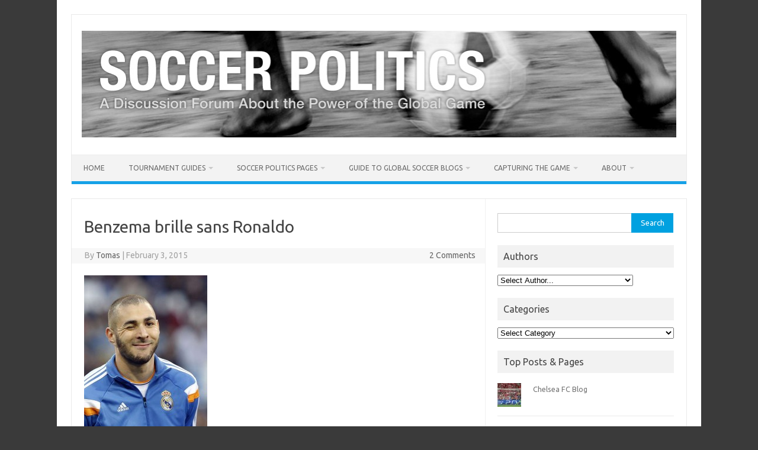

--- FILE ---
content_type: text/html; charset=UTF-8
request_url: https://sites.duke.edu/wcwp/2015/02/03/benzema-brille-sans-ronaldo/
body_size: 40616
content:
<!DOCTYPE html>
<!--[if IE 7]>
<html class="ie ie7" lang="en-US">
<![endif]-->
<!--[if IE 8]>
<html class="ie ie8" lang="en-US">
<![endif]-->
<!--[if !(IE 7) | !(IE 8)  ]><!-->
<html lang="en-US">
<!--<![endif]-->
<head>
<meta charset="UTF-8">
<meta name="viewport" content="width=device-width, initial-scale=1">
<link rel="profile" href="http://gmpg.org/xfn/11">
<link rel="pingback" href="https://sites.duke.edu/wcwp/xmlrpc.php" />
<!--[if lt IE 9]>
<script src="https://sites.duke.edu/wcwp/wp-content/themes/iconic-one/js/html5.js" type="text/javascript"></script>
<![endif]-->
<title>Benzema brille sans Ronaldo &#8211; Soccer Politics / The Politics of Football</title>
<meta name='robots' content='max-image-preview:large' />
<link rel='dns-prefetch' href='//secure.gravatar.com' />
<link rel='dns-prefetch' href='//stats.wp.com' />
<link rel='dns-prefetch' href='//fonts.googleapis.com' />
<link rel='dns-prefetch' href='//v0.wordpress.com' />
<link rel="alternate" type="application/rss+xml" title="Soccer Politics / The Politics of Football &raquo; Feed" href="https://sites.duke.edu/wcwp/feed/" />
<link rel="alternate" type="application/rss+xml" title="Soccer Politics / The Politics of Football &raquo; Comments Feed" href="https://sites.duke.edu/wcwp/comments/feed/" />
<link rel="alternate" type="application/rss+xml" title="Soccer Politics / The Politics of Football &raquo; Benzema brille sans Ronaldo Comments Feed" href="https://sites.duke.edu/wcwp/2015/02/03/benzema-brille-sans-ronaldo/feed/" />
<link rel="alternate" title="oEmbed (JSON)" type="application/json+oembed" href="https://sites.duke.edu/wcwp/wp-json/oembed/1.0/embed?url=https%3A%2F%2Fsites.duke.edu%2Fwcwp%2F2015%2F02%2F03%2Fbenzema-brille-sans-ronaldo%2F" />
<link rel="alternate" title="oEmbed (XML)" type="text/xml+oembed" href="https://sites.duke.edu/wcwp/wp-json/oembed/1.0/embed?url=https%3A%2F%2Fsites.duke.edu%2Fwcwp%2F2015%2F02%2F03%2Fbenzema-brille-sans-ronaldo%2F&#038;format=xml" />
<style id='wp-img-auto-sizes-contain-inline-css' type='text/css'>
img:is([sizes=auto i],[sizes^="auto," i]){contain-intrinsic-size:3000px 1500px}
/*# sourceURL=wp-img-auto-sizes-contain-inline-css */
</style>
<style id='wp-emoji-styles-inline-css' type='text/css'>

	img.wp-smiley, img.emoji {
		display: inline !important;
		border: none !important;
		box-shadow: none !important;
		height: 1em !important;
		width: 1em !important;
		margin: 0 0.07em !important;
		vertical-align: -0.1em !important;
		background: none !important;
		padding: 0 !important;
	}
/*# sourceURL=wp-emoji-styles-inline-css */
</style>
<style id='wp-block-library-inline-css' type='text/css'>
:root{--wp-block-synced-color:#7a00df;--wp-block-synced-color--rgb:122,0,223;--wp-bound-block-color:var(--wp-block-synced-color);--wp-editor-canvas-background:#ddd;--wp-admin-theme-color:#007cba;--wp-admin-theme-color--rgb:0,124,186;--wp-admin-theme-color-darker-10:#006ba1;--wp-admin-theme-color-darker-10--rgb:0,107,160.5;--wp-admin-theme-color-darker-20:#005a87;--wp-admin-theme-color-darker-20--rgb:0,90,135;--wp-admin-border-width-focus:2px}@media (min-resolution:192dpi){:root{--wp-admin-border-width-focus:1.5px}}.wp-element-button{cursor:pointer}:root .has-very-light-gray-background-color{background-color:#eee}:root .has-very-dark-gray-background-color{background-color:#313131}:root .has-very-light-gray-color{color:#eee}:root .has-very-dark-gray-color{color:#313131}:root .has-vivid-green-cyan-to-vivid-cyan-blue-gradient-background{background:linear-gradient(135deg,#00d084,#0693e3)}:root .has-purple-crush-gradient-background{background:linear-gradient(135deg,#34e2e4,#4721fb 50%,#ab1dfe)}:root .has-hazy-dawn-gradient-background{background:linear-gradient(135deg,#faaca8,#dad0ec)}:root .has-subdued-olive-gradient-background{background:linear-gradient(135deg,#fafae1,#67a671)}:root .has-atomic-cream-gradient-background{background:linear-gradient(135deg,#fdd79a,#004a59)}:root .has-nightshade-gradient-background{background:linear-gradient(135deg,#330968,#31cdcf)}:root .has-midnight-gradient-background{background:linear-gradient(135deg,#020381,#2874fc)}:root{--wp--preset--font-size--normal:16px;--wp--preset--font-size--huge:42px}.has-regular-font-size{font-size:1em}.has-larger-font-size{font-size:2.625em}.has-normal-font-size{font-size:var(--wp--preset--font-size--normal)}.has-huge-font-size{font-size:var(--wp--preset--font-size--huge)}.has-text-align-center{text-align:center}.has-text-align-left{text-align:left}.has-text-align-right{text-align:right}.has-fit-text{white-space:nowrap!important}#end-resizable-editor-section{display:none}.aligncenter{clear:both}.items-justified-left{justify-content:flex-start}.items-justified-center{justify-content:center}.items-justified-right{justify-content:flex-end}.items-justified-space-between{justify-content:space-between}.screen-reader-text{border:0;clip-path:inset(50%);height:1px;margin:-1px;overflow:hidden;padding:0;position:absolute;width:1px;word-wrap:normal!important}.screen-reader-text:focus{background-color:#ddd;clip-path:none;color:#444;display:block;font-size:1em;height:auto;left:5px;line-height:normal;padding:15px 23px 14px;text-decoration:none;top:5px;width:auto;z-index:100000}html :where(.has-border-color){border-style:solid}html :where([style*=border-top-color]){border-top-style:solid}html :where([style*=border-right-color]){border-right-style:solid}html :where([style*=border-bottom-color]){border-bottom-style:solid}html :where([style*=border-left-color]){border-left-style:solid}html :where([style*=border-width]){border-style:solid}html :where([style*=border-top-width]){border-top-style:solid}html :where([style*=border-right-width]){border-right-style:solid}html :where([style*=border-bottom-width]){border-bottom-style:solid}html :where([style*=border-left-width]){border-left-style:solid}html :where(img[class*=wp-image-]){height:auto;max-width:100%}:where(figure){margin:0 0 1em}html :where(.is-position-sticky){--wp-admin--admin-bar--position-offset:var(--wp-admin--admin-bar--height,0px)}@media screen and (max-width:600px){html :where(.is-position-sticky){--wp-admin--admin-bar--position-offset:0px}}

/*# sourceURL=wp-block-library-inline-css */
</style><style id='global-styles-inline-css' type='text/css'>
:root{--wp--preset--aspect-ratio--square: 1;--wp--preset--aspect-ratio--4-3: 4/3;--wp--preset--aspect-ratio--3-4: 3/4;--wp--preset--aspect-ratio--3-2: 3/2;--wp--preset--aspect-ratio--2-3: 2/3;--wp--preset--aspect-ratio--16-9: 16/9;--wp--preset--aspect-ratio--9-16: 9/16;--wp--preset--color--black: #000000;--wp--preset--color--cyan-bluish-gray: #abb8c3;--wp--preset--color--white: #ffffff;--wp--preset--color--pale-pink: #f78da7;--wp--preset--color--vivid-red: #cf2e2e;--wp--preset--color--luminous-vivid-orange: #ff6900;--wp--preset--color--luminous-vivid-amber: #fcb900;--wp--preset--color--light-green-cyan: #7bdcb5;--wp--preset--color--vivid-green-cyan: #00d084;--wp--preset--color--pale-cyan-blue: #8ed1fc;--wp--preset--color--vivid-cyan-blue: #0693e3;--wp--preset--color--vivid-purple: #9b51e0;--wp--preset--gradient--vivid-cyan-blue-to-vivid-purple: linear-gradient(135deg,rgb(6,147,227) 0%,rgb(155,81,224) 100%);--wp--preset--gradient--light-green-cyan-to-vivid-green-cyan: linear-gradient(135deg,rgb(122,220,180) 0%,rgb(0,208,130) 100%);--wp--preset--gradient--luminous-vivid-amber-to-luminous-vivid-orange: linear-gradient(135deg,rgb(252,185,0) 0%,rgb(255,105,0) 100%);--wp--preset--gradient--luminous-vivid-orange-to-vivid-red: linear-gradient(135deg,rgb(255,105,0) 0%,rgb(207,46,46) 100%);--wp--preset--gradient--very-light-gray-to-cyan-bluish-gray: linear-gradient(135deg,rgb(238,238,238) 0%,rgb(169,184,195) 100%);--wp--preset--gradient--cool-to-warm-spectrum: linear-gradient(135deg,rgb(74,234,220) 0%,rgb(151,120,209) 20%,rgb(207,42,186) 40%,rgb(238,44,130) 60%,rgb(251,105,98) 80%,rgb(254,248,76) 100%);--wp--preset--gradient--blush-light-purple: linear-gradient(135deg,rgb(255,206,236) 0%,rgb(152,150,240) 100%);--wp--preset--gradient--blush-bordeaux: linear-gradient(135deg,rgb(254,205,165) 0%,rgb(254,45,45) 50%,rgb(107,0,62) 100%);--wp--preset--gradient--luminous-dusk: linear-gradient(135deg,rgb(255,203,112) 0%,rgb(199,81,192) 50%,rgb(65,88,208) 100%);--wp--preset--gradient--pale-ocean: linear-gradient(135deg,rgb(255,245,203) 0%,rgb(182,227,212) 50%,rgb(51,167,181) 100%);--wp--preset--gradient--electric-grass: linear-gradient(135deg,rgb(202,248,128) 0%,rgb(113,206,126) 100%);--wp--preset--gradient--midnight: linear-gradient(135deg,rgb(2,3,129) 0%,rgb(40,116,252) 100%);--wp--preset--font-size--small: 13px;--wp--preset--font-size--medium: 20px;--wp--preset--font-size--large: 36px;--wp--preset--font-size--x-large: 42px;--wp--preset--spacing--20: 0.44rem;--wp--preset--spacing--30: 0.67rem;--wp--preset--spacing--40: 1rem;--wp--preset--spacing--50: 1.5rem;--wp--preset--spacing--60: 2.25rem;--wp--preset--spacing--70: 3.38rem;--wp--preset--spacing--80: 5.06rem;--wp--preset--shadow--natural: 6px 6px 9px rgba(0, 0, 0, 0.2);--wp--preset--shadow--deep: 12px 12px 50px rgba(0, 0, 0, 0.4);--wp--preset--shadow--sharp: 6px 6px 0px rgba(0, 0, 0, 0.2);--wp--preset--shadow--outlined: 6px 6px 0px -3px rgb(255, 255, 255), 6px 6px rgb(0, 0, 0);--wp--preset--shadow--crisp: 6px 6px 0px rgb(0, 0, 0);}:where(.is-layout-flex){gap: 0.5em;}:where(.is-layout-grid){gap: 0.5em;}body .is-layout-flex{display: flex;}.is-layout-flex{flex-wrap: wrap;align-items: center;}.is-layout-flex > :is(*, div){margin: 0;}body .is-layout-grid{display: grid;}.is-layout-grid > :is(*, div){margin: 0;}:where(.wp-block-columns.is-layout-flex){gap: 2em;}:where(.wp-block-columns.is-layout-grid){gap: 2em;}:where(.wp-block-post-template.is-layout-flex){gap: 1.25em;}:where(.wp-block-post-template.is-layout-grid){gap: 1.25em;}.has-black-color{color: var(--wp--preset--color--black) !important;}.has-cyan-bluish-gray-color{color: var(--wp--preset--color--cyan-bluish-gray) !important;}.has-white-color{color: var(--wp--preset--color--white) !important;}.has-pale-pink-color{color: var(--wp--preset--color--pale-pink) !important;}.has-vivid-red-color{color: var(--wp--preset--color--vivid-red) !important;}.has-luminous-vivid-orange-color{color: var(--wp--preset--color--luminous-vivid-orange) !important;}.has-luminous-vivid-amber-color{color: var(--wp--preset--color--luminous-vivid-amber) !important;}.has-light-green-cyan-color{color: var(--wp--preset--color--light-green-cyan) !important;}.has-vivid-green-cyan-color{color: var(--wp--preset--color--vivid-green-cyan) !important;}.has-pale-cyan-blue-color{color: var(--wp--preset--color--pale-cyan-blue) !important;}.has-vivid-cyan-blue-color{color: var(--wp--preset--color--vivid-cyan-blue) !important;}.has-vivid-purple-color{color: var(--wp--preset--color--vivid-purple) !important;}.has-black-background-color{background-color: var(--wp--preset--color--black) !important;}.has-cyan-bluish-gray-background-color{background-color: var(--wp--preset--color--cyan-bluish-gray) !important;}.has-white-background-color{background-color: var(--wp--preset--color--white) !important;}.has-pale-pink-background-color{background-color: var(--wp--preset--color--pale-pink) !important;}.has-vivid-red-background-color{background-color: var(--wp--preset--color--vivid-red) !important;}.has-luminous-vivid-orange-background-color{background-color: var(--wp--preset--color--luminous-vivid-orange) !important;}.has-luminous-vivid-amber-background-color{background-color: var(--wp--preset--color--luminous-vivid-amber) !important;}.has-light-green-cyan-background-color{background-color: var(--wp--preset--color--light-green-cyan) !important;}.has-vivid-green-cyan-background-color{background-color: var(--wp--preset--color--vivid-green-cyan) !important;}.has-pale-cyan-blue-background-color{background-color: var(--wp--preset--color--pale-cyan-blue) !important;}.has-vivid-cyan-blue-background-color{background-color: var(--wp--preset--color--vivid-cyan-blue) !important;}.has-vivid-purple-background-color{background-color: var(--wp--preset--color--vivid-purple) !important;}.has-black-border-color{border-color: var(--wp--preset--color--black) !important;}.has-cyan-bluish-gray-border-color{border-color: var(--wp--preset--color--cyan-bluish-gray) !important;}.has-white-border-color{border-color: var(--wp--preset--color--white) !important;}.has-pale-pink-border-color{border-color: var(--wp--preset--color--pale-pink) !important;}.has-vivid-red-border-color{border-color: var(--wp--preset--color--vivid-red) !important;}.has-luminous-vivid-orange-border-color{border-color: var(--wp--preset--color--luminous-vivid-orange) !important;}.has-luminous-vivid-amber-border-color{border-color: var(--wp--preset--color--luminous-vivid-amber) !important;}.has-light-green-cyan-border-color{border-color: var(--wp--preset--color--light-green-cyan) !important;}.has-vivid-green-cyan-border-color{border-color: var(--wp--preset--color--vivid-green-cyan) !important;}.has-pale-cyan-blue-border-color{border-color: var(--wp--preset--color--pale-cyan-blue) !important;}.has-vivid-cyan-blue-border-color{border-color: var(--wp--preset--color--vivid-cyan-blue) !important;}.has-vivid-purple-border-color{border-color: var(--wp--preset--color--vivid-purple) !important;}.has-vivid-cyan-blue-to-vivid-purple-gradient-background{background: var(--wp--preset--gradient--vivid-cyan-blue-to-vivid-purple) !important;}.has-light-green-cyan-to-vivid-green-cyan-gradient-background{background: var(--wp--preset--gradient--light-green-cyan-to-vivid-green-cyan) !important;}.has-luminous-vivid-amber-to-luminous-vivid-orange-gradient-background{background: var(--wp--preset--gradient--luminous-vivid-amber-to-luminous-vivid-orange) !important;}.has-luminous-vivid-orange-to-vivid-red-gradient-background{background: var(--wp--preset--gradient--luminous-vivid-orange-to-vivid-red) !important;}.has-very-light-gray-to-cyan-bluish-gray-gradient-background{background: var(--wp--preset--gradient--very-light-gray-to-cyan-bluish-gray) !important;}.has-cool-to-warm-spectrum-gradient-background{background: var(--wp--preset--gradient--cool-to-warm-spectrum) !important;}.has-blush-light-purple-gradient-background{background: var(--wp--preset--gradient--blush-light-purple) !important;}.has-blush-bordeaux-gradient-background{background: var(--wp--preset--gradient--blush-bordeaux) !important;}.has-luminous-dusk-gradient-background{background: var(--wp--preset--gradient--luminous-dusk) !important;}.has-pale-ocean-gradient-background{background: var(--wp--preset--gradient--pale-ocean) !important;}.has-electric-grass-gradient-background{background: var(--wp--preset--gradient--electric-grass) !important;}.has-midnight-gradient-background{background: var(--wp--preset--gradient--midnight) !important;}.has-small-font-size{font-size: var(--wp--preset--font-size--small) !important;}.has-medium-font-size{font-size: var(--wp--preset--font-size--medium) !important;}.has-large-font-size{font-size: var(--wp--preset--font-size--large) !important;}.has-x-large-font-size{font-size: var(--wp--preset--font-size--x-large) !important;}
/*# sourceURL=global-styles-inline-css */
</style>

<style id='classic-theme-styles-inline-css' type='text/css'>
/*! This file is auto-generated */
.wp-block-button__link{color:#fff;background-color:#32373c;border-radius:9999px;box-shadow:none;text-decoration:none;padding:calc(.667em + 2px) calc(1.333em + 2px);font-size:1.125em}.wp-block-file__button{background:#32373c;color:#fff;text-decoration:none}
/*# sourceURL=/wp-includes/css/classic-themes.min.css */
</style>
<link rel='stylesheet' id='wp-polls-css' href='https://sites.duke.edu/wcwp/wp-content/plugins/wp-polls/polls-css.css?ver=2.77.3' type='text/css' media='all' />
<style id='wp-polls-inline-css' type='text/css'>
.wp-polls .pollbar {
	margin: 1px;
	font-size: 6px;
	line-height: 8px;
	height: 8px;
	background-image: url('https://sites.duke.edu/wcwp/wp-content/plugins/wp-polls/images/default/pollbg.gif');
	border: 1px solid #c8c8c8;
}

/*# sourceURL=wp-polls-inline-css */
</style>
<link rel='stylesheet' id='themonic-fonts-css' href='https://fonts.googleapis.com/css?family=Ubuntu%3A400%2C700&#038;subset=latin%2Clatin-ext' type='text/css' media='all' />
<link rel='stylesheet' id='themonic-style-css' href='https://sites.duke.edu/wcwp/wp-content/themes/iconic-one/style.css?ver=2.4' type='text/css' media='all' />
<link rel='stylesheet' id='custom-style-css' href='https://sites.duke.edu/wcwp/wp-content/themes/iconic-one/custom.css?ver=6.9' type='text/css' media='all' />
<script type="text/javascript" src="https://sites.duke.edu/wcwp/wp-includes/js/jquery/jquery.min.js?ver=3.7.1" id="jquery-core-js"></script>
<script type="text/javascript" src="https://sites.duke.edu/wcwp/wp-includes/js/jquery/jquery-migrate.min.js?ver=3.4.1" id="jquery-migrate-js"></script>
<script type="text/javascript" src="https://sites.duke.edu/wcwp/wp-content/plugins/fd-footnotes/fdfootnotes.js?ver=1.34" id="fdfootnote_script-js"></script>
<link rel="https://api.w.org/" href="https://sites.duke.edu/wcwp/wp-json/" /><link rel="alternate" title="JSON" type="application/json" href="https://sites.duke.edu/wcwp/wp-json/wp/v2/posts/14254" /><link rel="EditURI" type="application/rsd+xml" title="RSD" href="https://sites.duke.edu/wcwp/xmlrpc.php?rsd" />
<meta name="generator" content="WordPress 6.9" />
<link rel="canonical" href="https://sites.duke.edu/wcwp/2015/02/03/benzema-brille-sans-ronaldo/" />
<link rel='shortlink' href='https://wp.me/p2Bq6D-3HU' />

 <!-- Custom CSS : http://wpwave.com/ --> 
		<style type="text/css" media="screen">
            .site-wordpress {
display: none;
}

#twitter-widget-0 {
width: 100% !important;
}


        </style>
		<style>img#wpstats{display:none}</style>
		<style type="text/css">.recentcomments a{display:inline !important;padding:0 !important;margin:0 !important;}</style><style type="text/css">
.avatar {vertical-align:middle; margin-right:5px;}
.credit {font-size: 50%;}
</style>
		<style type="text/css" id="custom-background-css">
body.custom-background { background-color: #3a3a3a; }
</style>
	
<!-- Jetpack Open Graph Tags -->
<meta property="og:type" content="article" />
<meta property="og:title" content="Benzema brille sans Ronaldo" />
<meta property="og:url" content="https://sites.duke.edu/wcwp/2015/02/03/benzema-brille-sans-ronaldo/" />
<meta property="og:description" content="Grâce à l’absence de Cristiano Ronaldo ( les autres joueurs de Real Madrid ont eu leur opportunité de montrer les autres équipes de La Liga qu’ils peuvent réussir sans le joueur qui a reçu le Ballo…" />
<meta property="article:published_time" content="2015-02-03T19:45:07+00:00" />
<meta property="article:modified_time" content="2015-02-04T00:56:52+00:00" />
<meta property="og:site_name" content="Soccer Politics / The Politics of Football" />
<meta property="og:image" content="https://sites.duke.edu/wcwp/files/2015/02/king-Benzema.jpg" />
<meta property="og:image:width" content="697" />
<meta property="og:image:height" content="1005" />
<meta property="og:image:alt" content="" />
<meta property="og:locale" content="en_US" />
<meta name="twitter:text:title" content="Benzema brille sans Ronaldo" />
<meta name="twitter:image" content="https://sites.duke.edu/wcwp/files/2015/02/king-Benzema.jpg?w=640" />
<meta name="twitter:card" content="summary_large_image" />

<!-- End Jetpack Open Graph Tags -->
<link rel='stylesheet' id='jetpack-swiper-library-css' href='https://sites.duke.edu/wcwp/wp-content/plugins/jetpack/_inc/blocks/swiper.css?ver=15.4' type='text/css' media='all' />
<link rel='stylesheet' id='jetpack-carousel-css' href='https://sites.duke.edu/wcwp/wp-content/plugins/jetpack/modules/carousel/jetpack-carousel.css?ver=15.4' type='text/css' media='all' />
<link rel='stylesheet' id='jetpack-top-posts-widget-css' href='https://sites.duke.edu/wcwp/wp-content/plugins/jetpack/modules/widgets/top-posts/style.css?ver=20141013' type='text/css' media='all' />
</head>
<body class="wp-singular post-template-default single single-post postid-14254 single-format-standard custom-background wp-theme-iconic-one custom-font-enabled">
<div id="page" class="site">
	<a class="skip-link screen-reader-text" href="#main" title="Skip to content">Skip to content</a>
	<header id="masthead" class="site-header" role="banner">
					
		<div class="themonic-logo">
        <a href="https://sites.duke.edu/wcwp/" title="Soccer Politics / The Politics of Football" rel="home"><img src="http://sites.duke.edu/wcwp/files/2015/01/soccer_politics_header.jpg" alt="Soccer Politics / The Politics of Football"></a>
		</div>
				
		<nav id="site-navigation" class="themonic-nav" role="navigation">
		<button class="menu-toggle" aria-controls="menu-top" aria-expanded="false">Menu<label class="iomenu">
  <div class="iolines"></div>
  <div class="iolines"></div>
  <div class="iolines"></div>
</label></button>
			<ul id="menu-top" class="nav-menu"><li id="menu-item-13395" class="menu-item menu-item-type-custom menu-item-object-custom menu-item-home menu-item-13395"><a href="http://sites.duke.edu/wcwp/">Home</a></li>
<li id="menu-item-13396" class="menu-item menu-item-type-post_type menu-item-object-page menu-item-has-children menu-item-13396"><a href="https://sites.duke.edu/wcwp/tournament-guides/">Tournament Guides</a>
<ul class="sub-menu">
	<li id="menu-item-33365" class="menu-item menu-item-type-post_type menu-item-object-page menu-item-33365"><a href="https://sites.duke.edu/wcwp/tournament-guides/womens-world-cup-2019/">Women&#8217;s World Cup 2019</a></li>
	<li id="menu-item-30584" class="menu-item menu-item-type-post_type menu-item-object-page menu-item-30584"><a href="https://sites.duke.edu/wcwp/tournament-guides/mens-world-cup-2018-guide/">Men&#8217;s World Cup 2018 Guide</a></li>
	<li id="menu-item-22766" class="menu-item menu-item-type-post_type menu-item-object-page menu-item-has-children menu-item-22766"><a href="https://sites.duke.edu/wcwp/tournament-guides/copa-america-centenario-2016-guide/">Copa America Centenario 2016 Guide</a>
	<ul class="sub-menu">
		<li id="menu-item-29349" class="menu-item menu-item-type-post_type menu-item-object-page menu-item-29349"><a href="https://sites.duke.edu/wcwp/tournament-guides/copa-america-centenario-2016-guide/being-a-fan/">Being a Fan</a></li>
		<li id="menu-item-29356" class="menu-item menu-item-type-post_type menu-item-object-page menu-item-29356"><a href="https://sites.duke.edu/wcwp/tournament-guides/copa-america-centenario-2016-guide/copa-america-centenario-2016-host-cities/">Copa America Centenario 2016 Host Cities</a></li>
		<li id="menu-item-29351" class="menu-item menu-item-type-post_type menu-item-object-page menu-item-29351"><a href="https://sites.duke.edu/wcwp/tournament-guides/copa-america-centenario-2016-guide/copa-america-centenario-2016-host-cities/">Copa America Centenario 2016 Host Cities</a></li>
		<li id="menu-item-29357" class="menu-item menu-item-type-post_type menu-item-object-page menu-item-29357"><a href="https://sites.duke.edu/wcwp/tournament-guides/copa-america-centenario-2016-guide/copa-america-centenario-2016-managers/">Copa America Centenario 2016 Managers</a></li>
		<li id="menu-item-29358" class="menu-item menu-item-type-post_type menu-item-object-page menu-item-29358"><a href="https://sites.duke.edu/wcwp/tournament-guides/copa-america-centenario-2016-guide/copa-america-centenario-2016-team-guide/">Copa America Centenario 2016 Team Guide</a></li>
		<li id="menu-item-29360" class="menu-item menu-item-type-post_type menu-item-object-page menu-item-29360"><a href="https://sites.duke.edu/wcwp/tournament-guides/copa-america-centenario-2016-guide/copa-america-centenario-finances-a-rampant-systemic-and-deep-rooted-corruption-scheme/">Copa America Centenario Finances: A Rampant, Systemic and Deep-Rooted Corruption Scheme</a></li>
		<li id="menu-item-29359" class="menu-item menu-item-type-post_type menu-item-object-page menu-item-29359"><a href="https://sites.duke.edu/wcwp/tournament-guides/copa-america-centenario-2016-guide/copa-america-centenario-finances-a-tale-of-corruption/">Copa América Centenario Finances: A Tale of Corruption</a></li>
		<li id="menu-item-29355" class="menu-item menu-item-type-post_type menu-item-object-page menu-item-29355"><a href="https://sites.duke.edu/wcwp/tournament-guides/copa-america-centenario-2016-guide/copa-america-centenario-referees/">Copa America Centenario Referees</a></li>
		<li id="menu-item-29350" class="menu-item menu-item-type-post_type menu-item-object-page menu-item-29350"><a href="https://sites.duke.edu/wcwp/tournament-guides/copa-america-centenario-2016-guide/copa-america-centenario-referees/">Copa America Centenario Referees</a></li>
		<li id="menu-item-29361" class="menu-item menu-item-type-post_type menu-item-object-page menu-item-29361"><a href="https://sites.duke.edu/wcwp/tournament-guides/copa-america-centenario-2016-guide/players-to-watch-at-the-copa-america-centenario-2016/">Players to Watch at the Copa America Centenario 2016</a></li>
		<li id="menu-item-29362" class="menu-item menu-item-type-post_type menu-item-object-page menu-item-29362"><a href="https://sites.duke.edu/wcwp/tournament-guides/copa-america-centenario-2016-guide/more-players-to-watch-in-the-copa-america-centenario/">More Players to Watch in the Copa America Centenario 2016</a></li>
		<li id="menu-item-29363" class="menu-item menu-item-type-post_type menu-item-object-page menu-item-29363"><a href="https://sites.duke.edu/wcwp/tournament-guides/copa-america-centenario-2016-guide/the-young-guns/">The Young Guns</a></li>
	</ul>
</li>
	<li id="menu-item-25163" class="menu-item menu-item-type-post_type menu-item-object-page menu-item-has-children menu-item-25163"><a href="https://sites.duke.edu/wcwp/tournament-guides/copa-america-centenario-en-espanol/">Copa América Centenario (en español)</a>
	<ul class="sub-menu">
		<li id="menu-item-25162" class="menu-item menu-item-type-post_type menu-item-object-page menu-item-25162"><a href="https://sites.duke.edu/wcwp/tournament-guides/copa-america-centenario-en-espanol/historia-de-la-copa-america/">Historia de la Copa América</a></li>
		<li id="menu-item-25159" class="menu-item menu-item-type-post_type menu-item-object-page menu-item-25159"><a href="https://sites.duke.edu/wcwp/tournament-guides/copa-america-centenario-en-espanol/los-arbitros/">Los árbitros: Una Guía</a></li>
		<li id="menu-item-25160" class="menu-item menu-item-type-post_type menu-item-object-page menu-item-25160"><a href="https://sites.duke.edu/wcwp/tournament-guides/copa-america-centenario-en-espanol/los-estadios/">Los estadios</a></li>
		<li id="menu-item-25161" class="menu-item menu-item-type-post_type menu-item-object-page menu-item-25161"><a href="https://sites.duke.edu/wcwp/tournament-guides/copa-america-centenario-en-espanol/los-grupos/">Los grupos</a></li>
		<li id="menu-item-29364" class="menu-item menu-item-type-post_type menu-item-object-page menu-item-29364"><a href="https://sites.duke.edu/wcwp/tournament-guides/copa-america-centenario-en-espanol/los-primeros-anos-ante-1916-1929/">Los Primeros Años (ante-1916 – 1929)</a></li>
	</ul>
</li>
	<li id="menu-item-22767" class="menu-item menu-item-type-post_type menu-item-object-page menu-item-has-children menu-item-22767"><a href="https://sites.duke.edu/wcwp/tournament-guides/european-cup-2016-guide/">European Cup 2016 Guide</a>
	<ul class="sub-menu">
		<li id="menu-item-29402" class="menu-item menu-item-type-post_type menu-item-object-page menu-item-29402"><a href="https://sites.duke.edu/wcwp/tournament-guides/european-cup-2016-guide/euro-2016-key-players-to-watch/">Euro 2016 Key Players to Watch</a></li>
		<li id="menu-item-29409" class="menu-item menu-item-type-post_type menu-item-object-page menu-item-29409"><a href="https://sites.duke.edu/wcwp/tournament-guides/european-cup-2016-guide/euro-2016-players-to-watch/">Euro 2016 Players to Watch</a></li>
		<li id="menu-item-29410" class="menu-item menu-item-type-post_type menu-item-object-page menu-item-29410"><a href="https://sites.duke.edu/wcwp/tournament-guides/european-cup-2016-guide/euro-2016-referees/">Euro 2016 Referees: The Stories Behind the Whistle</a></li>
		<li id="menu-item-29411" class="menu-item menu-item-type-post_type menu-item-object-page menu-item-29411"><a href="https://sites.duke.edu/wcwp/tournament-guides/european-cup-2016-guide/euro-cup-2016-predictions-based-off-the-fifa-video-game/">Euro Cup 2016 Predictions based off the FIFA Video Game</a></li>
		<li id="menu-item-29412" class="menu-item menu-item-type-post_type menu-item-object-page menu-item-29412"><a href="https://sites.duke.edu/wcwp/tournament-guides/european-cup-2016-guide/fifa-in-comparison-to-the-euro-cup/">FIFA in comparison to The Euro Cup</a></li>
		<li id="menu-item-29408" class="menu-item menu-item-type-post_type menu-item-object-page menu-item-29408"><a href="https://sites.duke.edu/wcwp/tournament-guides/european-cup-2016-guide/underrated-teams-of-euro-2016/">Underrated Teams of Euro 2016</a></li>
		<li id="menu-item-29417" class="menu-item menu-item-type-post_type menu-item-object-page menu-item-29417"><a href="https://sites.duke.edu/wcwp/tournament-guides/european-cup-2016-guide/euro-cup-2016-eine-deutsche-perspektive/">Europameisterschaft 2016: Eine deutsche Perspektive</a></li>
		<li id="menu-item-29414" class="menu-item menu-item-type-post_type menu-item-object-page menu-item-29414"><a href="https://sites.duke.edu/wcwp/tournament-guides/european-cup-2016-guide/euro-cup-2016-eine-deutsche-perspektive/">Europameisterschaft 2016: Eine deutsche Perspektive</a></li>
		<li id="menu-item-29418" class="menu-item menu-item-type-post_type menu-item-object-page menu-item-29418"><a href="https://sites.duke.edu/wcwp/tournament-guides/european-cup-2016-guide/eurocopa-2016-una-guia-para-espana/">Eurocopa 2016: una guía para España</a></li>
		<li id="menu-item-29415" class="menu-item menu-item-type-post_type menu-item-object-page menu-item-29415"><a href="https://sites.duke.edu/wcwp/tournament-guides/european-cup-2016-guide/eurocopa-2016-una-guia-para-espana/">Eurocopa 2016: una guía para España</a></li>
		<li id="menu-item-29404" class="menu-item menu-item-type-post_type menu-item-object-page menu-item-29404"><a href="https://sites.duke.edu/wcwp/tournament-guides/european-cup-2016-guide/lequipe-de-france-et-leuro-2016/">L’équipe de France et l’Euro 2016</a></li>
		<li id="menu-item-29403" class="menu-item menu-item-type-post_type menu-item-object-page menu-item-29403"><a href="https://sites.duke.edu/wcwp/tournament-guides/european-cup-2016-guide/la-belgique-euro-2016/">La Belgique – Euro 2016</a></li>
		<li id="menu-item-29406" class="menu-item menu-item-type-post_type menu-item-object-page menu-item-29406"><a href="https://sites.duke.edu/wcwp/tournament-guides/european-cup-2016-guide/la-suisse-une-equipe-a-suivre-a-euro-2016/">La Suisse : Une équipe à suivre à Euro 2016</a></li>
		<li id="menu-item-29401" class="menu-item menu-item-type-post_type menu-item-object-page menu-item-29401"><a href="https://sites.duke.edu/wcwp/tournament-guides/european-cup-2016-guide/les-joueurs-cles-a-leuro-2016/">Les Joueurs Clés à l’Euro 2016</a></li>
		<li id="menu-item-29407" class="menu-item menu-item-type-post_type menu-item-object-page menu-item-29407"><a href="https://sites.duke.edu/wcwp/tournament-guides/european-cup-2016-guide/securite-de-leuro-2016/">Sécurité de l&#8217;Euro 2016</a></li>
		<li id="menu-item-29405" class="menu-item menu-item-type-post_type menu-item-object-page menu-item-29405"><a href="https://sites.duke.edu/wcwp/tournament-guides/european-cup-2016-guide/la-securite-des-stades/">Stades et Securité en France: UEFA Euro 2016</a></li>
	</ul>
</li>
	<li id="menu-item-22770" class="menu-item menu-item-type-post_type menu-item-object-page menu-item-has-children menu-item-22770"><a href="https://sites.duke.edu/wcwp/tournament-guides/olympic-football-2016-guide/">Olympic Football 2016 Guide</a>
	<ul class="sub-menu">
		<li id="menu-item-29386" class="menu-item menu-item-type-post_type menu-item-object-page menu-item-29386"><a href="https://sites.duke.edu/wcwp/tournament-guides/olympic-football-2016-guide/is-rio-ready/">Is Rio Ready?</a></li>
		<li id="menu-item-29385" class="menu-item menu-item-type-post_type menu-item-object-page menu-item-29385"><a href="https://sites.duke.edu/wcwp/tournament-guides/olympic-football-2016-guide/journey-to-rio-qualification-process-rules-for-2016-olympic-games/">Journey to Rio – Qualification Process for 2016 Olympic Games</a></li>
		<li id="menu-item-29394" class="menu-item menu-item-type-post_type menu-item-object-page menu-item-29394"><a href="https://sites.duke.edu/wcwp/tournament-guides/olympic-football-2016-guide/is-rio-ready/">Is Rio Ready?</a></li>
		<li id="menu-item-29388" class="menu-item menu-item-type-post_type menu-item-object-page menu-item-29388"><a href="https://sites.duke.edu/wcwp/tournament-guides/olympic-football-2016-guide/team-playing-styles-in-soccer/">National Playing Styles</a></li>
		<li id="menu-item-29393" class="menu-item menu-item-type-post_type menu-item-object-page menu-item-29393"><a href="https://sites.duke.edu/wcwp/tournament-guides/olympic-football-2016-guide/journey-to-rio-qualification-process-rules-for-2016-olympic-games/">Journey to Rio – Qualification Process for 2016 Olympic Games</a></li>
		<li id="menu-item-29391" class="menu-item menu-item-type-post_type menu-item-object-page menu-item-29391"><a href="https://sites.duke.edu/wcwp/tournament-guides/olympic-football-2016-guide/playerstowatch/">Players to Watch at the 2016 Men&#8217;s Olympic Football Tournament.</a></li>
		<li id="menu-item-29396" class="menu-item menu-item-type-post_type menu-item-object-page menu-item-29396"><a href="https://sites.duke.edu/wcwp/tournament-guides/olympic-football-2016-guide/team-playing-styles-in-soccer/">National Playing Styles</a></li>
		<li id="menu-item-29387" class="menu-item menu-item-type-post_type menu-item-object-page menu-item-29387"><a href="https://sites.duke.edu/wcwp/tournament-guides/olympic-football-2016-guide/u-s-soccer-player-development/">U.S. Soccer Player Development</a></li>
		<li id="menu-item-29399" class="menu-item menu-item-type-post_type menu-item-object-page menu-item-29399"><a href="https://sites.duke.edu/wcwp/tournament-guides/olympic-football-2016-guide/playerstowatch/">Players to Watch at the 2016 Men&#8217;s Olympic Football Tournament.</a></li>
		<li id="menu-item-29395" class="menu-item menu-item-type-post_type menu-item-object-page menu-item-29395"><a href="https://sites.duke.edu/wcwp/tournament-guides/olympic-football-2016-guide/u-s-soccer-player-development/">U.S. Soccer Player Development</a></li>
		<li id="menu-item-29390" class="menu-item menu-item-type-post_type menu-item-object-page menu-item-29390"><a href="https://sites.duke.edu/wcwp/tournament-guides/olympic-football-2016-guide/les-bleues-rio-2016/">Les Bleues: Rio 2016</a></li>
		<li id="menu-item-29400" class="menu-item menu-item-type-post_type menu-item-object-page menu-item-29400"><a href="https://sites.duke.edu/wcwp/tournament-guides/olympic-football-2016-guide/a-influencia-da-politica-nas-olimpiadas-do-rio-de-janeiro-by-laura-argueta/">A influencia da politica nas Olimpiadas do Rio de Janeiro by Laura Argueta</a></li>
		<li id="menu-item-29389" class="menu-item menu-item-type-post_type menu-item-object-page menu-item-29389"><a href="https://sites.duke.edu/wcwp/tournament-guides/olympic-football-2016-guide/rio-olympics-2016-portuguese-section/">Rio Olympics 2016 (Portuguese Section)</a></li>
		<li id="menu-item-29398" class="menu-item menu-item-type-post_type menu-item-object-page menu-item-29398"><a href="https://sites.duke.edu/wcwp/tournament-guides/olympic-football-2016-guide/les-bleues-rio-2016/">Les Bleues: Rio 2016</a></li>
		<li id="menu-item-29397" class="menu-item menu-item-type-post_type menu-item-object-page menu-item-29397"><a href="https://sites.duke.edu/wcwp/tournament-guides/olympic-football-2016-guide/rio-olympics-2016-portuguese-section/">Rio Olympics 2016 (Portuguese Section)</a></li>
	</ul>
</li>
	<li id="menu-item-13425" class="menu-item menu-item-type-post_type menu-item-object-page menu-item-has-children menu-item-13425"><a href="https://sites.duke.edu/wcwp/tournament-guides/world-cup-2015-guide/">Women&#8217;s World Cup 2015 Guide</a>
	<ul class="sub-menu">
		<li id="menu-item-29371" class="menu-item menu-item-type-post_type menu-item-object-page menu-item-29371"><a href="https://sites.duke.edu/wcwp/tournament-guides/world-cup-2015-guide/fan-cultures/">Fan Cultures</a></li>
		<li id="menu-item-19105" class="menu-item menu-item-type-post_type menu-item-object-page menu-item-19105"><a href="https://sites.duke.edu/wcwp/tournament-guides/world-cup-2015-guide/history-of-the-womens-world-cup/">History of the Women&#8217;s World Cup</a></li>
		<li id="menu-item-19104" class="menu-item menu-item-type-post_type menu-item-object-page menu-item-19104"><a href="https://sites.duke.edu/wcwp/tournament-guides/world-cup-2015-guide/media-coverage-of-the-2015-world-cup/">Media Coverage of the 2015 World Cup</a></li>
		<li id="menu-item-29372" class="menu-item menu-item-type-post_type menu-item-object-page menu-item-29372"><a href="https://sites.duke.edu/wcwp/tournament-guides/world-cup-2015-guide/playing-style-differences/">Playing Style Differences</a></li>
		<li id="menu-item-19102" class="menu-item menu-item-type-post_type menu-item-object-page menu-item-19102"><a href="https://sites.duke.edu/wcwp/tournament-guides/world-cup-2015-guide/players-to-watch-at-the-2015-womens-world-cup/">Team Guide and Players to Watch at the 2015 Women&#8217;s World Cup</a></li>
		<li id="menu-item-19106" class="menu-item menu-item-type-post_type menu-item-object-page menu-item-19106"><a href="https://sites.duke.edu/wcwp/tournament-guides/world-cup-2015-guide/all-about-that-turf/">Turf Controversy</a></li>
		<li id="menu-item-19107" class="menu-item menu-item-type-post_type menu-item-object-page menu-item-19107"><a href="https://sites.duke.edu/wcwp/tournament-guides/world-cup-2015-guide/why-canada/">Why Canada?</a></li>
		<li id="menu-item-19103" class="menu-item menu-item-type-post_type menu-item-object-page menu-item-19103"><a href="https://sites.duke.edu/wcwp/tournament-guides/world-cup-2015-guide/womens-professional-leagues-in-notable-countries/">Women&#8217;s Professional Leagues in Notable Countries</a></li>
		<li id="menu-item-19108" class="menu-item menu-item-type-post_type menu-item-object-page menu-item-19108"><a href="https://sites.duke.edu/wcwp/tournament-guides/world-cup-2015-guide/die-frauenfusballweltmeisterschaft-2015-ein-uberblick-aus-deutscher-perspektive/">Die Frauenfußballweltmeisterschaft 2015 – ein Überblick aus deutscher Perspektive</a></li>
		<li id="menu-item-20907" class="menu-item menu-item-type-post_type menu-item-object-page menu-item-20907"><a href="https://sites.duke.edu/wcwp/tournament-guides/world-cup-2015-guide/la-seleccion-femenina-de-futbol-brasilena/">As Canarinhas: La selección brasileña de fútbol femenino</a></li>
		<li id="menu-item-20905" class="menu-item menu-item-type-post_type menu-item-object-page menu-item-20905"><a href="https://sites.duke.edu/wcwp/tournament-guides/world-cup-2015-guide/colombia-2/">Colombia: Camino a la copa</a></li>
		<li id="menu-item-20906" class="menu-item menu-item-type-post_type menu-item-object-page menu-item-20906"><a href="https://sites.duke.edu/wcwp/tournament-guides/world-cup-2015-guide/mexico/">El Tri Femenil</a></li>
		<li id="menu-item-20908" class="menu-item menu-item-type-post_type menu-item-object-page menu-item-20908"><a href="https://sites.duke.edu/wcwp/tournament-guides/world-cup-2015-guide/espanafutbolfemenino/">La furia roja femenina de España</a></li>
		<li id="menu-item-29369" class="menu-item menu-item-type-post_type menu-item-object-page menu-item-29369"><a href="https://sites.duke.edu/wcwp/tournament-guides/world-cup-2015-guide/cameroun-au-canada/">Cameroun au Canada</a></li>
		<li id="menu-item-29370" class="menu-item menu-item-type-post_type menu-item-object-page menu-item-29370"><a href="https://sites.duke.edu/wcwp/tournament-guides/world-cup-2015-guide/canada/">Canada: Equipe et Pays Organisateur</a></li>
		<li id="menu-item-19112" class="menu-item menu-item-type-post_type menu-item-object-page menu-item-19112"><a href="https://sites.duke.edu/wcwp/tournament-guides/world-cup-2015-guide/la-cote-divoire/">La Côte d&#8217;Ivoire</a></li>
		<li id="menu-item-19111" class="menu-item menu-item-type-post_type menu-item-object-page menu-item-19111"><a href="https://sites.duke.edu/wcwp/tournament-guides/world-cup-2015-guide/la-france-sa-cherche-pour-devenir-championnat-du-monde/">La France : En Quête de la Coupe du Monde</a></li>
	</ul>
</li>
	<li id="menu-item-13424" class="menu-item menu-item-type-post_type menu-item-object-page menu-item-has-children menu-item-13424"><a href="https://sites.duke.edu/wcwp/tournament-guides/world-cup-2014/">World Cup 2014 Guide</a>
	<ul class="sub-menu">
		<li id="menu-item-29374" class="menu-item menu-item-type-post_type menu-item-object-page menu-item-29374"><a href="https://sites.duke.edu/wcwp/tournament-guides/world-cup-2014/usa-soccer-and-world-cup-2014/">The United States and the 2014 World Cup</a></li>
		<li id="menu-item-13430" class="menu-item menu-item-type-post_type menu-item-object-page menu-item-13430"><a href="https://sites.duke.edu/wcwp/tournament-guides/world-cup-2014/the-2010-south-africa-world-cup-highlights-politics-lessons-for-brazil/">The 2010 South Africa World Cup (highlights, politics, lessons for Brazil)</a></li>
		<li id="menu-item-13426" class="menu-item menu-item-type-post_type menu-item-object-page menu-item-13426"><a href="https://sites.duke.edu/wcwp/tournament-guides/world-cup-2014/politics-in-brazil/">Brazil: More than Soccer, Samba, and Carnival</a></li>
		<li id="menu-item-13427" class="menu-item menu-item-type-post_type menu-item-object-page menu-item-13427"><a href="https://sites.duke.edu/wcwp/tournament-guides/world-cup-2014/fifa-institutional-politics/">FIFA&#8217;s Institutional Politics</a></li>
		<li id="menu-item-13428" class="menu-item menu-item-type-post_type menu-item-object-page menu-item-13428"><a href="https://sites.duke.edu/wcwp/tournament-guides/world-cup-2014/national-anthems-the-music-of-the-world-cup/">National Anthems: The Music of the World Cup</a></li>
		<li id="menu-item-13429" class="menu-item menu-item-type-post_type menu-item-object-page menu-item-13429"><a href="https://sites.duke.edu/wcwp/tournament-guides/world-cup-2014/players-to-watch-at-the-2014-world-cup/">Players to Watch at the 2014 World Cup</a></li>
		<li id="menu-item-29383" class="menu-item menu-item-type-post_type menu-item-object-page menu-item-29383"><a href="https://sites.duke.edu/wcwp/tournament-guides/world-cup-2014/stories-from-the-2014-qualifiers/">Stories from the 2014 Qualifiers</a></li>
		<li id="menu-item-29382" class="menu-item menu-item-type-post_type menu-item-object-page menu-item-29382"><a href="https://sites.duke.edu/wcwp/tournament-guides/world-cup-2014/usa-soccer-and-world-cup-2014/">The United States and the 2014 World Cup</a></li>
		<li id="menu-item-13431" class="menu-item menu-item-type-post_type menu-item-object-page menu-item-13431"><a href="https://sites.duke.edu/wcwp/tournament-guides/world-cup-2014/world-cup-2014-fan-guide/">World Cup 2014 Fan Guide</a></li>
		<li id="menu-item-13432" class="menu-item menu-item-type-post_type menu-item-object-page menu-item-13432"><a href="https://sites.duke.edu/wcwp/tournament-guides/world-cup-2014/world-cup-referees/">World Cup Referees</a></li>
	</ul>
</li>
</ul>
</li>
<li id="menu-item-13397" class="menu-item menu-item-type-post_type menu-item-object-page menu-item-has-children menu-item-13397"><a href="https://sites.duke.edu/wcwp/research-projects/">Soccer Politics Pages</a>
<ul class="sub-menu">
	<li id="menu-item-13447" class="menu-item menu-item-type-post_type menu-item-object-page menu-item-13447"><a href="https://sites.duke.edu/wcwp/research-projects/world-cup-site-selection-process/">2018 &#038; 2022 World Cups</a></li>
	<li id="menu-item-13433" class="menu-item menu-item-type-post_type menu-item-object-page menu-item-13433"><a href="https://sites.duke.edu/wcwp/research-projects/africa/">Africa</a></li>
	<li id="menu-item-13435" class="menu-item menu-item-type-post_type menu-item-object-page menu-item-13435"><a href="https://sites.duke.edu/wcwp/research-projects/brazil/">Brazil!</a></li>
	<li id="menu-item-29347" class="menu-item menu-item-type-post_type menu-item-object-page menu-item-29347"><a href="https://sites.duke.edu/wcwp/research-projects/the-chinese-super-league/">The Chinese Super League</a></li>
	<li id="menu-item-13445" class="menu-item menu-item-type-post_type menu-item-object-page menu-item-13445"><a href="https://sites.duke.edu/wcwp/research-projects/spain/">El Clásico as Spanish History</a></li>
	<li id="menu-item-13436" class="menu-item menu-item-type-post_type menu-item-object-page menu-item-13436"><a href="https://sites.duke.edu/wcwp/research-projects/european-icons-of-the-1980s-and-1990s/">European Icons of the 1980s and 1990s</a></li>
	<li id="menu-item-13440" class="menu-item menu-item-type-post_type menu-item-object-page menu-item-13440"><a href="https://sites.duke.edu/wcwp/research-projects/middle-east/">An Exploration of Politics &amp; The Beautiful Game in the Middle East</a></li>
	<li id="menu-item-13437" class="menu-item menu-item-type-post_type menu-item-object-page menu-item-13437"><a href="https://sites.duke.edu/wcwp/research-projects/football-and-politics-in-europe-1930s-1950s/">Football and Politics in Europe, 1930s-1950s</a></li>
	<li id="menu-item-13439" class="menu-item menu-item-type-post_type menu-item-object-page menu-item-13439"><a href="https://sites.duke.edu/wcwp/research-projects/mediamarketsfootball-in-contemporary-europe/">The Football Industry in Contemporary Europe</a></li>
	<li id="menu-item-13441" class="menu-item menu-item-type-post_type menu-item-object-page menu-item-13441"><a href="https://sites.duke.edu/wcwp/research-projects/players-and-migration/">Players and Migration</a></li>
	<li id="menu-item-13442" class="menu-item menu-item-type-post_type menu-item-object-page menu-item-13442"><a href="https://sites.duke.edu/wcwp/research-projects/politics-and-sport-in-latin-america/">The Politics of Football in Latin America</a></li>
	<li id="menu-item-13443" class="menu-item menu-item-type-post_type menu-item-object-page menu-item-13443"><a href="https://sites.duke.edu/wcwp/research-projects/scotland/">Scotland</a></li>
	<li id="menu-item-13444" class="menu-item menu-item-type-post_type menu-item-object-page menu-item-13444"><a href="https://sites.duke.edu/wcwp/research-projects/soccermarkets-in-the-u-s/">The Soccer Market in the U.S.</a></li>
	<li id="menu-item-13446" class="menu-item menu-item-type-post_type menu-item-object-page menu-item-13446"><a href="https://sites.duke.edu/wcwp/research-projects/the-soccer-war/">The Soccer War</a></li>
	<li id="menu-item-13434" class="menu-item menu-item-type-post_type menu-item-object-page menu-item-13434"><a href="https://sites.duke.edu/wcwp/research-projects/womens-soccer-in-the-u-s/">Women&#8217;s Soccer in the U.S.</a></li>
	<li id="menu-item-13438" class="menu-item menu-item-type-post_type menu-item-object-page menu-item-13438"><a href="https://sites.duke.edu/wcwp/research-projects/france/">Zidane and the 1998 World Cup</a></li>
</ul>
</li>
<li id="menu-item-13398" class="menu-item menu-item-type-post_type menu-item-object-page menu-item-has-children menu-item-13398"><a href="https://sites.duke.edu/wcwp/guide-to-global-soccer-blogs/">Guide to Global Soccer Blogs</a>
<ul class="sub-menu">
	<li id="menu-item-13448" class="menu-item menu-item-type-post_type menu-item-object-page menu-item-13448"><a href="https://sites.duke.edu/wcwp/guide-to-global-soccer-blogs/country-blogs/">Country Blogs</a></li>
	<li id="menu-item-13449" class="menu-item menu-item-type-post_type menu-item-object-page menu-item-13449"><a href="https://sites.duke.edu/wcwp/guide-to-global-soccer-blogs/francophone-football-blogssites/">Francophone Blogs</a></li>
	<li id="menu-item-13808" class="menu-item menu-item-type-post_type menu-item-object-page menu-item-13808"><a href="https://sites.duke.edu/wcwp/guide-to-global-soccer-blogs/german-language-media/">German Language Media</a></li>
	<li id="menu-item-13450" class="menu-item menu-item-type-post_type menu-item-object-page menu-item-13450"><a href="https://sites.duke.edu/wcwp/guide-to-global-soccer-blogs/grassroots-football-blogs/">Grassroots Football Blogs</a></li>
	<li id="menu-item-13451" class="menu-item menu-item-type-post_type menu-item-object-page menu-item-13451"><a href="https://sites.duke.edu/wcwp/guide-to-global-soccer-blogs/humor-blogs/">Humor Blogs</a></li>
	<li id="menu-item-13452" class="menu-item menu-item-type-post_type menu-item-object-page menu-item-13452"><a href="https://sites.duke.edu/wcwp/guide-to-global-soccer-blogs/lifestyle-blogs/">Lifestyle Blogs</a></li>
	<li id="menu-item-13453" class="menu-item menu-item-type-post_type menu-item-object-page menu-item-13453"><a href="https://sites.duke.edu/wcwp/guide-to-global-soccer-blogs/news-blogs/">News Blogs</a></li>
	<li id="menu-item-13454" class="menu-item menu-item-type-post_type menu-item-object-page menu-item-13454"><a href="https://sites.duke.edu/wcwp/guide-to-global-soccer-blogs/niche-blogs/">Niche Blogs</a></li>
	<li id="menu-item-13807" class="menu-item menu-item-type-post_type menu-item-object-page menu-item-13807"><a href="https://sites.duke.edu/wcwp/guide-to-global-soccer-blogs/spanish-language-blogs/">Spanish Language Blogs</a></li>
	<li id="menu-item-14399" class="menu-item menu-item-type-post_type menu-item-object-page menu-item-14399"><a href="https://sites.duke.edu/wcwp/guide-to-global-soccer-blogs/tactical-and-statistical-blogs/">Tactical and Statistical Blogs</a></li>
	<li id="menu-item-13455" class="menu-item menu-item-type-post_type menu-item-object-page menu-item-13455"><a href="https://sites.duke.edu/wcwp/guide-to-global-soccer-blogs/team-blogs/">Team Blogs</a></li>
	<li id="menu-item-13456" class="menu-item menu-item-type-post_type menu-item-object-page menu-item-13456"><a href="https://sites.duke.edu/wcwp/guide-to-global-soccer-blogs/womens-football-blogs/">Women&#8217;s Football Blogs</a></li>
	<li id="menu-item-13457" class="menu-item menu-item-type-post_type menu-item-object-page menu-item-13457"><a href="https://sites.duke.edu/wcwp/guide-to-global-soccer-blogs/world-cup-blogs/">World Cup Blogs</a></li>
</ul>
</li>
<li id="menu-item-21213" class="menu-item menu-item-type-post_type menu-item-object-page menu-item-has-children menu-item-21213"><a href="https://sites.duke.edu/wcwp/capturing-the-game/">Capturing the Game</a>
<ul class="sub-menu">
	<li id="menu-item-34749" class="menu-item menu-item-type-post_type menu-item-object-page menu-item-34749"><a href="https://sites.duke.edu/wcwp/capturing-the-game/capturing-the-game-pieces-from-uva-students-spring-2024/">Capturing the Game Pieces from UVA Students (Spring 2024)</a></li>
	<li id="menu-item-21215" class="menu-item menu-item-type-post_type menu-item-object-page menu-item-21215"><a href="https://sites.duke.edu/wcwp/capturing-the-game/players/">Players</a></li>
	<li id="menu-item-21214" class="menu-item menu-item-type-post_type menu-item-object-page menu-item-21214"><a href="https://sites.duke.edu/wcwp/capturing-the-game/goals/">Goals</a></li>
	<li id="menu-item-21216" class="menu-item menu-item-type-post_type menu-item-object-page menu-item-21216"><a href="https://sites.duke.edu/wcwp/capturing-the-game/refereeing-calls/">Refereeing Calls</a></li>
</ul>
</li>
<li id="menu-item-13399" class="menu-item menu-item-type-post_type menu-item-object-page menu-item-has-children menu-item-13399"><a href="https://sites.duke.edu/wcwp/about-this-blog/">About</a>
<ul class="sub-menu">
	<li id="menu-item-13400" class="menu-item menu-item-type-post_type menu-item-object-page menu-item-13400"><a href="https://sites.duke.edu/wcwp/about-this-blog/resources/">Resources</a></li>
	<li id="menu-item-13458" class="menu-item menu-item-type-post_type menu-item-object-page menu-item-13458"><a href="https://sites.duke.edu/wcwp/about-this-blog/lilian-thuram-visit/">Lilian Thuram Visit</a></li>
</ul>
</li>
</ul>		</nav><!-- #site-navigation -->
		<div class="clear"></div>
	</header><!-- #masthead -->
<div id="main" class="wrapper">	<div id="primary" class="site-content">
		<div id="content" role="main">

			
				
	<article id="post-14254" class="post-14254 post type-post status-publish format-standard has-post-thumbnail hentry category-goals category-real-madrid">
				<header class="entry-header">
						<h1 class="entry-title">Benzema brille sans Ronaldo</h1>
									
		<div class="below-title-meta">
		<div class="adt">
		By        <span class="vcard author">
			<span class="fn"><a href="https://sites.duke.edu/wcwp/author/0589897/" title="Posts by Tomas" rel="author">Tomas</a></span>
        </span>
        <span class="meta-sep">|</span> 
				
				<span class="date updated">February 3, 2015</span>
				 
        </div>
		<div class="adt-comment">
		<a class="link-comments" href="https://sites.duke.edu/wcwp/2015/02/03/benzema-brille-sans-ronaldo/#comments">2 Comments</a> 
        </div>       
		</div><!-- below title meta end -->
			
						
		</header><!-- .entry-header -->

							<div class="entry-content">
												<p><a href="http://sites.duke.edu/wcwp/files/2015/02/king-Benzema.jpg"><img fetchpriority="high" decoding="async" data-attachment-id="14261" data-permalink="https://sites.duke.edu/wcwp/2015/02/03/benzema-brille-sans-ronaldo/king-benzema/" data-orig-file="https://sites.duke.edu/wcwp/files/2015/02/king-Benzema.jpg" data-orig-size="697,1005" data-comments-opened="1" data-image-meta="{&quot;aperture&quot;:&quot;0&quot;,&quot;credit&quot;:&quot;&quot;,&quot;camera&quot;:&quot;&quot;,&quot;caption&quot;:&quot;&quot;,&quot;created_timestamp&quot;:&quot;0&quot;,&quot;copyright&quot;:&quot;&quot;,&quot;focal_length&quot;:&quot;0&quot;,&quot;iso&quot;:&quot;0&quot;,&quot;shutter_speed&quot;:&quot;0&quot;,&quot;title&quot;:&quot;&quot;,&quot;orientation&quot;:&quot;0&quot;}" data-image-title="king Benzema" data-image-description="" data-image-caption="" data-medium-file="https://sites.duke.edu/wcwp/files/2015/02/king-Benzema-208x300.jpg" data-large-file="https://sites.duke.edu/wcwp/files/2015/02/king-Benzema.jpg" class="alignnone size-medium wp-image-14261" src="http://sites.duke.edu/wcwp/files/2015/02/king-Benzema-208x300.jpg" alt="king Benzema" width="208" height="300" srcset="https://sites.duke.edu/wcwp/files/2015/02/king-Benzema-208x300.jpg 208w, https://sites.duke.edu/wcwp/files/2015/02/king-Benzema-660x951.jpg 660w, https://sites.duke.edu/wcwp/files/2015/02/king-Benzema.jpg 697w" sizes="(max-width: 208px) 100vw, 208px" /></a></p>
<p>Grâce à l’absence de Cristiano Ronaldo (http://sites.duke.edu/wcwp/2015/01/28/cristiano-ronaldo-suspension/), les autres joueurs de Real Madrid ont eu leur opportunité de montrer les autres équipes de <em>La Liga</em> qu’ils peuvent réussir sans le joueur qui a reçu le Ballon D’or. Les autres joueurs de Real Madrid ont fallu compenser pour son absence. Le buteur français, Karim Benzema, a fait exactement cela.</p>
<p>Le 31 de janvier 2015, Real Madrid a joué contre Real Sociedad. Le match a montré que Real Madrid peut gagner sans leur meilleur buteur. Même que ce match était gagné sans trop des difficultés (4-1), Karim Benzema a étonné le monde de foot avec ses deux buts et contribution pendant le jeu.</p>
<p>Après le jeu Benzema a dit que son deuxième but « c’était un de mes plus beaux buts. »</p>
<p>https://www.youtube.com/watch?v=k-yMUUDnmqU&#038;spfreload=10</p>
<p>&nbsp;</p>
<p>Mais, ce n’était pas que son but qui a étonné les fans de foot.</p>
<p>Le magazine de foot Marca remarque que :</p>
<p>« Benzema est beaucoup plus qu’un buteur. Le grand Michel-Ange n’a fait que des sculptures ou la seizième chapelle. Il était tout et plus. Au fil du temps, les gens souviennent le travail de Karim. Comme Michel-Ange, il est vraiment un artiste multidisciplinaire. »</p>
<p>Evidemment, Benzema est un joueur qui peut contribuer au jeu de plusieurs façons. De temps en temps il mit de buts ou il crée des occasions pour les autres joueurs. Malheureusement c’est plus suivant que le buteur reçoive la gloire, et pas le contributeur. Néanmoins, Benzema peut faire le deux, et ses talents ne sont pas négligés.</p>
<p>Pendants les prochains jeux sans Ronaldo, Benzema doit profiter de son absence. Pour devenir un des meilleurs joueurs de l’histoire de Real Madrid, il ne reste qu’un objectif pour réaliser : un <em>hat-trick</em>. S’il peut le réaliser, sera très difficile de discuter que Karim Benzema n’est pas un des meilleurs joueurs de l’histoire de Real Madird. On attend avec impatience pour ses contributions et buts cette semaine!</p>
<p>&nbsp;</p>
<p><a href="http://www.marca.com/en/2015/02/02/en/football/real_madrid/1422877095.html">http://www.marca.com/en/2015/02/02/en/football/real_madrid/1422877095.html</a></p>
<p><a href="http://www.marca.com/2015/02/02/futbol/equipos/real_madrid/1422876016.html">http://www.marca.com/2015/02/02/futbol/equipos/real_madrid/1422876016.html</a></p>
<p><a href="http://www.marca.com/2015/02/02/futbol/equipos/real_madrid/1422877132.html">http://www.marca.com/2015/02/02/futbol/equipos/real_madrid/1422877132.html</a></p>
<p>&nbsp;</p>
											</div><!-- .entry-content -->
		
	<footer class="entry-meta">
					<span>Category: <a href="https://sites.duke.edu/wcwp/category/goals/" rel="category tag">Goals</a> <a href="https://sites.duke.edu/wcwp/category/real-madrid/" rel="category tag">Real Madrid</a></span>
								<span></span>
			
           						</footer><!-- .entry-meta -->
	</article><!-- #post -->
				<nav class="nav-single">
					<div class="assistive-text">Post navigation</div>
					<span class="nav-previous"><a href="https://sites.duke.edu/wcwp/2015/02/02/a-brief-recap-of-the-2015-winter-transfer-window/" rel="prev"><span class="meta-nav">&larr;</span> A Brief Recap of the 2015 Winter Transfer Window</a></span>
					<span class="nav-next"><a href="https://sites.duke.edu/wcwp/2015/02/03/steffi-jones-eine-uefa-botschafterin/" rel="next">Steffi Jones &#8211; eine UEFA &#8211; Botschafterin <span class="meta-nav">&rarr;</span></a></span>
				</nav><!-- .nav-single -->

				
<div id="comments" class="comments-area">

	
			<h2 class="comments-title">
			2 thoughts on &ldquo;<span>Benzema brille sans Ronaldo</span>&rdquo;		</h2>

		<ol class="commentlist">
				<li class="comment byuser comment-author-0637764 even thread-even depth-1" id="li-comment-313388">
		<article id="comment-313388" class="comment">
			<header class="comment-meta comment-author vcard">
				<img alt='' src='https://secure.gravatar.com/avatar/b85c08148c167b08c8b4683aa6cda5b2c3801af64237d7ec0aea6e61bf2b1514?s=30&#038;r=pg' srcset='https://secure.gravatar.com/avatar/b85c08148c167b08c8b4683aa6cda5b2c3801af64237d7ec0aea6e61bf2b1514?s=60&#038;r=pg 2x' class='avatar avatar-30 photo' height='30' width='30' decoding='async'/><cite class="fn">Camil </cite><a href="https://sites.duke.edu/wcwp/2015/02/03/benzema-brille-sans-ronaldo/#comment-313388"><time datetime="2015-02-05T13:26:14-04:00">February 5, 2015</time></a>			</header><!-- .comment-meta -->

			
			<section class="comment-content comment">
				<p>Je suis complètement d&#8217;accord avec toi que maintenant c&#8217;est le moment ou Benzema doit profiter de l&#8217;absence de Ronaldo. Dans ce moment, il est un de mes jouers préférées, et lui, avec Diego Costa, je pense que sont les deux buteurs les plus en forme cette saison. Son talent est caractérisé par son but phénoménal. Il n&#8217;est pas juste que les jouers comme Benzema, Bale, James, Isco, et Kroos doivent jouer à coté de Ronaldo parce qu&#8217;ils méritent plus de louange pour ses contributions.</p>
							</section><!-- .comment-content -->

			<div class="reply">
				<a rel="nofollow" class="comment-reply-link" href="https://sites.duke.edu/wcwp/2015/02/03/benzema-brille-sans-ronaldo/?replytocom=313388#respond" data-commentid="313388" data-postid="14254" data-belowelement="comment-313388" data-respondelement="respond" data-replyto="Reply to Camil" aria-label="Reply to Camil">Reply</a> <span>&darr;</span>			</div><!-- .reply -->
		</article><!-- #comment-## -->
	</li><!-- #comment-## -->
	<li class="comment byuser comment-author-0579345 odd alt thread-odd thread-alt depth-1" id="li-comment-313062">
		<article id="comment-313062" class="comment">
			<header class="comment-meta comment-author vcard">
				<img alt='' src='https://secure.gravatar.com/avatar/ad341040489918a7d0daaf7e7a68a8b0c6b0acefd662ef574ea76d9fab7a7c4f?s=30&#038;r=pg' srcset='https://secure.gravatar.com/avatar/ad341040489918a7d0daaf7e7a68a8b0c6b0acefd662ef574ea76d9fab7a7c4f?s=60&#038;r=pg 2x' class='avatar avatar-30 photo' height='30' width='30' decoding='async'/><cite class="fn">Ben Scharf </cite><a href="https://sites.duke.edu/wcwp/2015/02/03/benzema-brille-sans-ronaldo/#comment-313062"><time datetime="2015-02-05T00:48:51-04:00">February 5, 2015</time></a>			</header><!-- .comment-meta -->

			
			<section class="comment-content comment">
				<p>J&#8217;aime beaucoup ton commentaire sur Benzema.  En jouant dans une équipe de stars, comme Cristiano Ronaldo, Gareth Bale, et James Rodriquez, il est facile pour les talents de Karim Benzema d&#8217;être éclipsés.  Spécialement quand ces stars son tous buteurs, comme lui.  Cependant, sans Benzema, chacun de ses stars auraient plus de mal à trouver le fond du filet.  Il aide ses coéquipiers à réussir et c&#8217;est pourquoi il est super.</p>
							</section><!-- .comment-content -->

			<div class="reply">
				<a rel="nofollow" class="comment-reply-link" href="https://sites.duke.edu/wcwp/2015/02/03/benzema-brille-sans-ronaldo/?replytocom=313062#respond" data-commentid="313062" data-postid="14254" data-belowelement="comment-313062" data-respondelement="respond" data-replyto="Reply to Ben Scharf" aria-label="Reply to Ben Scharf">Reply</a> <span>&darr;</span>			</div><!-- .reply -->
		</article><!-- #comment-## -->
	</li><!-- #comment-## -->
		</ol><!-- .commentlist -->

		
		
	
		<div id="respond" class="comment-respond">
		<h3 id="reply-title" class="comment-reply-title">Leave a Reply <small><a rel="nofollow" id="cancel-comment-reply-link" href="/wcwp/2015/02/03/benzema-brille-sans-ronaldo/#respond" style="display:none;">Cancel reply</a></small></h3><form action="https://sites.duke.edu/wcwp/wp-comments-post.php" method="post" id="commentform" class="comment-form"><p class="comment-notes"><span id="email-notes">Your email address will not be published.</span> <span class="required-field-message">Required fields are marked <span class="required">*</span></span></p><p class="comment-form-comment"><label for="comment">Comment <span class="required">*</span></label> <textarea id="comment" name="comment" cols="45" rows="8" maxlength="65525" required="required"></textarea></p><p class="comment-form-author"><label for="author">Name <span class="required">*</span></label> <input id="author" name="author" type="text" value="" size="30" maxlength="245" autocomplete="name" required="required" /></p>
<p class="comment-form-email"><label for="email">Email <span class="required">*</span></label> <input id="email" name="email" type="text" value="" size="30" maxlength="100" aria-describedby="email-notes" autocomplete="email" required="required" /></p>
<p class="comment-form-url"><label for="url">Website</label> <input id="url" name="url" type="text" value="" size="30" maxlength="200" autocomplete="url" /></p>
<p class="comment-form-cookies-consent"><input id="wp-comment-cookies-consent" name="wp-comment-cookies-consent" type="checkbox" value="yes" /> <label for="wp-comment-cookies-consent">Save my name, email, and website in this browser for the next time I comment.</label></p>
<p class="comment-subscription-form"><input type="checkbox" name="subscribe_comments" id="subscribe_comments" value="subscribe" style="width: auto; -moz-appearance: checkbox; -webkit-appearance: checkbox;" /> <label class="subscribe-label" id="subscribe-label" for="subscribe_comments">Notify me of follow-up comments by email.</label></p><p class="comment-subscription-form"><input type="checkbox" name="subscribe_blog" id="subscribe_blog" value="subscribe" style="width: auto; -moz-appearance: checkbox; -webkit-appearance: checkbox;" /> <label class="subscribe-label" id="subscribe-blog-label" for="subscribe_blog">Notify me of new posts by email.</label></p><p class="form-submit"><input name="submit" type="submit" id="submit" class="submit" value="Post Comment" /> <input type='hidden' name='comment_post_ID' value='14254' id='comment_post_ID' />
<input type='hidden' name='comment_parent' id='comment_parent' value='0' />
</p><p style="display: none;"><input type="hidden" id="akismet_comment_nonce" name="akismet_comment_nonce" value="dabbe4deef" /></p><p style="display: none !important;" class="akismet-fields-container" data-prefix="ak_"><label>&#916;<textarea name="ak_hp_textarea" cols="45" rows="8" maxlength="100"></textarea></label><input type="hidden" id="ak_js_1" name="ak_js" value="249"/><script>document.getElementById( "ak_js_1" ).setAttribute( "value", ( new Date() ).getTime() );</script></p></form>	</div><!-- #respond -->
	
</div><!-- #comments .comments-area -->
			
		</div><!-- #content -->
	</div><!-- #primary -->


			<div id="secondary" class="widget-area" role="complementary">
			<aside id="search-3" class="widget widget_search"><form role="search" method="get" id="searchform" class="searchform" action="https://sites.duke.edu/wcwp/">
				<div>
					<label class="screen-reader-text" for="s">Search for:</label>
					<input type="text" value="" name="s" id="s" />
					<input type="submit" id="searchsubmit" value="Search" />
				</div>
			</form></aside>		<aside id="authors-5" class="widget widget_authors">			<p class="widget-title">Authors</p>			<select onchange="window.location=this.options[this.selectedIndex].value">
<option value="#">Select Author...</option>
<option value="https://sites.duke.edu/wcwp/author/0606695/">Aaron Baum (4)</option>
<option value="https://sites.duke.edu/wcwp/author/0589835/">Abrianna Robles (2)</option>
<option value="https://sites.duke.edu/wcwp/author/0549213/">Aissa Huysmans (3)</option>
<option value="https://sites.duke.edu/wcwp/author/0583469/">Ajay Thomas (1)</option>
<option value="https://sites.duke.edu/wcwp/author/hasicalbinkogmail-comduke-edu/">Albinko Hasic (1)</option>
<option value="https://sites.duke.edu/wcwp/author/0578849/">Alessandro Barel Di Sant'Albano (9)</option>
<option value="https://sites.duke.edu/wcwp/author/0671418/">Alec Wall (2)</option>
<option value="https://sites.duke.edu/wcwp/author/0740990/">Alex Bajana (2)</option>
<option value="https://sites.duke.edu/wcwp/author/0606357/">Alex LaDue (1)</option>
<option value="https://sites.duke.edu/wcwp/author/0638332/">Alex McIlvaine (3)</option>
<option value="https://sites.duke.edu/wcwp/author/0699512/">Alex Paulenich (2)</option>
<option value="https://sites.duke.edu/wcwp/author/0710118/">Alexandra Torres (5)</option>
<option value="https://sites.duke.edu/wcwp/author/0618350/">Alikhan Mukhamedi (5)</option>
<option value="https://sites.duke.edu/wcwp/author/0606277/">Alison Cooney (2)</option>
<option value="https://sites.duke.edu/wcwp/author/0561495/">Alissandra Holzer (5)</option>
<option value="https://sites.duke.edu/wcwp/author/0588578/">Allison Tallering (2)</option>
<option value="https://sites.duke.edu/wcwp/author/0699726/">Allison Geary (3)</option>
<option value="https://sites.duke.edu/wcwp/author/0702632/">Amanda Kahn (5)</option>
<option value="https://sites.duke.edu/wcwp/author/0700122/">Amelia Klitenic (3)</option>
<option value="https://sites.duke.edu/wcwp/author/0746270/">Ana Martinez (2)</option>
<option value="https://sites.duke.edu/wcwp/author/0647813/">Andrew Bihl (2)</option>
<option value="https://sites.duke.edu/wcwp/author/0648233/">Sehyun Cho (3)</option>
<option value="https://sites.duke.edu/wcwp/author/0707549/">Andrew Donohue (1)</option>
<option value="https://sites.duke.edu/wcwp/author/0739886/">Andrew Hua (2)</option>
<option value="https://sites.duke.edu/wcwp/author/0637701/">Andrew Jordan (2)</option>
<option value="https://sites.duke.edu/wcwp/author/0769586/">Andrew Malek (3)</option>
<option value="https://sites.duke.edu/wcwp/author/0492418/">Andrew Wenger (5)</option>
<option value="https://sites.duke.edu/wcwp/author/0676415/">Andrew Workman (2)</option>
<option value="https://sites.duke.edu/wcwp/author/0745010/">Angel Cueva Reyes (3)</option>
<option value="https://sites.duke.edu/wcwp/author/0767936/">Angel Garza Reyna (3)</option>
<option value="https://sites.duke.edu/wcwp/author/0693863/">Angela Salvadores (2)</option>
<option value="https://sites.duke.edu/wcwp/author/0668272/">Anna Egas (2)</option>
<option value="https://sites.duke.edu/wcwp/author/0668925/">Annabelle Vandenheste (3)</option>
<option value="https://sites.duke.edu/wcwp/author/0707499/">AnnaPJ (4)</option>
<option value="https://sites.duke.edu/wcwp/author/0613498/">Anne Straneva (2)</option>
<option value="https://sites.duke.edu/wcwp/author/0578972/">Anthony Chammah (1)</option>
<option value="https://sites.duke.edu/wcwp/author/0549588/">Anthony Russo (4)</option>
<option value="https://sites.duke.edu/wcwp/author/0698921/">Antoine Esber (4)</option>
<option value="https://sites.duke.edu/wcwp/author/0668858/">Antonio Salinas (3)</option>
<option value="https://sites.duke.edu/wcwp/author/0618509/">Aristide Sangano (3)</option>
<option value="https://sites.duke.edu/wcwp/author/0615001/">Arjun Jain (2)</option>
<option value="https://sites.duke.edu/wcwp/author/0677949/">Armin Ameri (1)</option>
<option value="https://sites.duke.edu/wcwp/author/0465400/">Aron Yassin (1)</option>
<option value="https://sites.duke.edu/wcwp/author/0521132/">Austin Ness (2)</option>
<option value="https://sites.duke.edu/wcwp/author/0679129/">Austin Tran (3)</option>
<option value="https://sites.duke.edu/wcwp/author/0678955/">Austin Verissimo (4)</option>
<option value="https://sites.duke.edu/wcwp/author/0522065/">Avery Rape (2)</option>
<option value="https://sites.duke.edu/wcwp/author/0546826/">Brittney Balser (1)</option>
<option value="https://sites.duke.edu/wcwp/author/0699780/">Barbara Lynn Weaver (3)</option>
<option value="https://sites.duke.edu/wcwp/author/0616032/">Basil Seif (3)</option>
<option value="https://sites.duke.edu/wcwp/author/0579022/">Rebecca Fisher (6)</option>
<option value="https://sites.duke.edu/wcwp/author/0940041/">Becca Kuperschmid (2)</option>
<option value="https://sites.duke.edu/wcwp/author/0708903/">Belanie Nagiel (2)</option>
<option value="https://sites.duke.edu/wcwp/author/0587705/">Ben Ramger (2)</option>
<option value="https://sites.duke.edu/wcwp/author/0606579/">Benjamin Salzman (3)</option>
<option value="https://sites.duke.edu/wcwp/author/0579345/">Ben Scharf (4)</option>
<option value="https://sites.duke.edu/wcwp/author/0541665/">Ben Taylor (4)</option>
<option value="https://sites.duke.edu/wcwp/author/0680662/">Benjamin Gottschalk (2)</option>
<option value="https://sites.duke.edu/wcwp/author/0676640/">Benjamin Jackson (3)</option>
<option value="https://sites.duke.edu/wcwp/author/0668581/">Bianca D'Souza (5)</option>
<option value="https://sites.duke.edu/wcwp/author/0674660/">BJ James (2)</option>
<option value="https://sites.duke.edu/wcwp/author/0521999/">bk70@duke.edu (2)</option>
<option value="https://sites.duke.edu/wcwp/author/0827176/">Blake Faucher (4)</option>
<option value="https://sites.duke.edu/wcwp/author/0390597/">Brad Colbert (2)</option>
<option value="https://sites.duke.edu/wcwp/author/0576404/">Breanna Atkinson (6)</option>
<option value="https://sites.duke.edu/wcwp/author/0557429/">Brendan Walsh (1)</option>
<option value="https://sites.duke.edu/wcwp/author/0650873/">Brian Wolfson (5)</option>
<option value="https://sites.duke.edu/wcwp/author/0587685/">Bridget Willke (1)</option>
<option value="https://sites.duke.edu/wcwp/author/0587487/">Brigid Larkin (6)</option>
<option value="https://sites.duke.edu/wcwp/author/0698563/">Brooke Erickson (2)</option>
<option value="https://sites.duke.edu/wcwp/author/0549086/">Bryan Silverman (3)</option>
<option value="https://sites.duke.edu/wcwp/author/0529637/">Caitlin Moyles (3)</option>
<option value="https://sites.duke.edu/wcwp/author/0581117/">Cali Nelson (2)</option>
<option value="https://sites.duke.edu/wcwp/author/0739903/">Camden Vassallo (2)</option>
<option value="https://sites.duke.edu/wcwp/author/0668537/">Cameron Anderson (2)</option>
<option value="https://sites.duke.edu/wcwp/author/0637764/">Camil Craciunescu (1)</option>
<option value="https://sites.duke.edu/wcwp/author/0553250/">Carlos Reyes Stoneham (14)</option>
<option value="https://sites.duke.edu/wcwp/author/0680809/">Carolina Herrera (6)</option>
<option value="https://sites.duke.edu/wcwp/author/0578642/">Caroline Schechinger (2)</option>
<option value="https://sites.duke.edu/wcwp/author/0578802/">Caroline Yarborough (2)</option>
<option value="https://sites.duke.edu/wcwp/author/0590860/">Carolyn Fishman (2)</option>
<option value="https://sites.duke.edu/wcwp/author/0675905/">Carrie Mittl (2)</option>
<option value="https://sites.duke.edu/wcwp/author/0638506/">Catherine Foy (1)</option>
<option value="https://sites.duke.edu/wcwp/author/cguice/">Charles Guice (1)</option>
<option value="https://sites.duke.edu/wcwp/author/0346666/">Chris Straka (1)</option>
<option value="https://sites.duke.edu/wcwp/author/0674383/">Christopher Arora (3)</option>
<option value="https://sites.duke.edu/wcwp/author/0529838/">Christina Malliris (2)</option>
<option value="https://sites.duke.edu/wcwp/author/0626259/">Christina Samios (4)</option>
<option value="https://sites.duke.edu/wcwp/author/0641965/">Christopher Daley (1)</option>
<option value="https://sites.duke.edu/wcwp/author/0668695/">Christopher Kleypas (2)</option>
<option value="https://sites.duke.edu/wcwp/author/0521584/">Christopher Nam (2)</option>
<option value="https://sites.duke.edu/wcwp/author/0699682/">Christopher Suh (3)</option>
<option value="https://sites.duke.edu/wcwp/author/0675192/">Cipriano Echavarria (6)</option>
<option value="https://sites.duke.edu/wcwp/author/0609732/">Claudia Dantoin (2)</option>
<option value="https://sites.duke.edu/wcwp/author/0449701/">Colby Leachman (1)</option>
<option value="https://sites.duke.edu/wcwp/author/0521852/">Colby Shanafelt (2)</option>
<option value="https://sites.duke.edu/wcwp/author/0668688/">Nicolas Garda (2)</option>
<option value="https://sites.duke.edu/wcwp/author/0714180/">Nicolas Walter (1)</option>
<option value="https://sites.duke.edu/wcwp/author/0557631/">Connie Cai (5)</option>
<option value="https://sites.duke.edu/wcwp/author/0650951/">Connor Shannahan (2)</option>
<option value="https://sites.duke.edu/wcwp/author/0539967/">Corinna Kahnke (5)</option>
<option value="https://sites.duke.edu/wcwp/author/0666589/">Crystal McCarthy (3)</option>
<option value="https://sites.duke.edu/wcwp/author/0382556/">Cullen Sinclair (1)</option>
<option value="https://sites.duke.edu/wcwp/author/0548075/">Dan Summers (2)</option>
<option value="https://sites.duke.edu/wcwp/author/0548616/">Daniel Carp (4)</option>
<option value="https://sites.duke.edu/wcwp/author/0699972/">Daniel Castro (2)</option>
<option value="https://sites.duke.edu/wcwp/author/0578751/">Danielle Lazarus (6)</option>
<option value="https://sites.duke.edu/wcwp/author/0432075/">Danny Mammo (7)</option>
<option value="https://sites.duke.edu/wcwp/author/0638056/">David Duquette (2)</option>
<option value="https://sites.duke.edu/wcwp/author/dfellerath/">David Fellerath (1)</option>
<option value="https://sites.duke.edu/wcwp/author/0703347/">David Frisch (2)</option>
<option value="https://sites.duke.edu/wcwp/author/0635609/">David Gill (5)</option>
<option value="https://sites.duke.edu/wcwp/author/0707397/">David Kohler (2)</option>
<option value="https://sites.duke.edu/wcwp/author/0676485/">David Latoni Morales (3)</option>
<option value="https://sites.duke.edu/wcwp/author/0383263/">David Nammour (1)</option>
<option value="https://sites.duke.edu/wcwp/author/0606106/">David Soled (3)</option>
<option value="https://sites.duke.edu/wcwp/author/0586483/">David Stringer (2)</option>
<option value="https://sites.duke.edu/wcwp/author/0637147/">David Talpalar (2)</option>
<option value="https://sites.duke.edu/wcwp/author/0637711/">Davis Lovvorn (12)</option>
<option value="https://sites.duke.edu/wcwp/author/0576685/">W. Deemer Class (2)</option>
<option value="https://sites.duke.edu/wcwp/author/0578809/">Derek (Yi) Wei (2)</option>
<option value="https://sites.duke.edu/wcwp/author/dcneal/">Derek Neal (1)</option>
<option value="https://sites.duke.edu/wcwp/author/0753133/">Diego Elmufdi (2)</option>
<option value="https://sites.duke.edu/wcwp/author/0582736/">Diego Farias Canepa (3)</option>
<option value="https://sites.duke.edu/wcwp/author/0669059/">Dominic Elzner (5)</option>
<option value="https://sites.duke.edu/wcwp/author/0699300/">Donovan Bendana (3)</option>
<option value="https://sites.duke.edu/wcwp/author/0508794/">Jorge Ferreira (1)</option>
<option value="https://sites.duke.edu/wcwp/author/0578968/">Dylan Newman (8)</option>
<option value="https://sites.duke.edu/wcwp/author/0579100/">Elena Kim (5)</option>
<option value="https://sites.duke.edu/wcwp/author/0767639/">Elia Romera Figueroa (1)</option>
<option value="https://sites.duke.edu/wcwp/author/0845710/">Ella Harris (5)</option>
<option value="https://sites.duke.edu/wcwp/author/0624806/">Elsa Lilja (2)</option>
<option value="https://sites.duke.edu/wcwp/author/0624999/">Emily Berntsen (2)</option>
<option value="https://sites.duke.edu/wcwp/author/0699903/">Emir Ozsuer (2)</option>
<option value="https://sites.duke.edu/wcwp/author/0714421/">Emma Parker (2)</option>
<option value="https://sites.duke.edu/wcwp/author/0606963/">Emmeline Yoo (3)</option>
<option value="https://sites.duke.edu/wcwp/author/0707992/">Eric Werbel (2)</option>
<option value="https://sites.duke.edu/wcwp/author/0669103/">Erik Reiss (2)</option>
<option value="https://sites.duke.edu/wcwp/author/0589247/">Ethan Dunn (1)</option>
<option value="https://sites.duke.edu/wcwp/author/0709083/">Ethan Ready (2)</option>
<option value="https://sites.duke.edu/wcwp/author/0599709/">Evan Murray (3)</option>
<option value="https://sites.duke.edu/wcwp/author/0700307/">Evan Neel (2)</option>
<option value="https://sites.duke.edu/wcwp/author/0669038/">Faris Albarghouthi (2)</option>
<option value="https://sites.duke.edu/wcwp/author/0555595/">Fiammetta Di Lorenzo (3)</option>
<option value="https://sites.duke.edu/wcwp/author/0646434/">Filippo Screpanti (3)</option>
<option value="https://sites.duke.edu/wcwp/author/0651692/">Francesca Brancati (3)</option>
<option value="https://sites.duke.edu/wcwp/author/0606729/">Frannie Sensenbrenner (3)</option>
<option value="https://sites.duke.edu/wcwp/author/0616682/">George Smith (2)</option>
<option value="https://sites.duke.edu/wcwp/author/0523065/">Gilda Doria (4)</option>
<option value="https://sites.duke.edu/wcwp/author/allard/">Grant Allard (1)</option>
<option value="https://sites.duke.edu/wcwp/author/0637330/">Grant Newman (2)</option>
<option value="https://sites.duke.edu/wcwp/author/0609407/">Gregory Lyons (6)</option>
<option value="https://sites.duke.edu/wcwp/author/0704801/">Guillermo Hevia (2)</option>
<option value="https://sites.duke.edu/wcwp/author/0646762/">Haley Amster (3)</option>
<option value="https://sites.duke.edu/wcwp/author/0534473/">Halsey Friedel (1)</option>
<option value="https://sites.duke.edu/wcwp/author/0606934/">Harrison Kalt (2)</option>
<option value="https://sites.duke.edu/wcwp/author/0583424/">Hector Morales (2)</option>
<option value="https://sites.duke.edu/wcwp/author/0558343/">Helena Wang (5)</option>
<option value="https://sites.duke.edu/wcwp/author/0681303/">Henry Soule (1)</option>
<option value="https://sites.duke.edu/wcwp/author/0606602/">Houston Warren (3)</option>
<option value="https://sites.duke.edu/wcwp/author/0586663/">Hud Mellencamp (2)</option>
<option value="https://sites.duke.edu/wcwp/author/0507584/">Hyun Moh (John) Shin (9)</option>
<option value="https://sites.duke.edu/wcwp/author/0521495/">Ian Bruckner (4)</option>
<option value="https://sites.duke.edu/wcwp/author/0678125/">Ian Roughen (2)</option>
<option value="https://sites.duke.edu/wcwp/author/0677337/">Eyram Klu (1)</option>
<option value="https://sites.duke.edu/wcwp/author/0738388/">Ilke Arkan (1)</option>
<option value="https://sites.duke.edu/wcwp/author/0626600/">Jackson Bloomfeld (2)</option>
<option value="https://sites.duke.edu/wcwp/author/0640959/">Jack Gregory (2)</option>
<option value="https://sites.duke.edu/wcwp/author/0704375/">John Gundersen (3)</option>
<option value="https://sites.duke.edu/wcwp/author/0828754/">John Nichols (2)</option>
<option value="https://sites.duke.edu/wcwp/author/0576549/">Jaimee Gundry (2)</option>
<option value="https://sites.duke.edu/wcwp/author/0675767/">Jair (2)</option>
<option value="https://sites.duke.edu/wcwp/author/0641326/">Jake Seau (2)</option>
<option value="https://sites.duke.edu/wcwp/author/0391548/">James Goldberg (1)</option>
<option value="https://sites.duke.edu/wcwp/author/0611241/">James Peek (3)</option>
<option value="https://sites.duke.edu/wcwp/author/0641400/">James Pierpoint (1)</option>
<option value="https://sites.duke.edu/wcwp/author/0606436/">James Ziemba (5)</option>
<option value="https://sites.duke.edu/wcwp/author/0644380/">Jan Maceczek (2)</option>
<option value="https://sites.duke.edu/wcwp/author/0668010/">Jared Cordover (2)</option>
<option value="https://sites.duke.edu/wcwp/author/0521231/">Jarrett Link (3)</option>
<option value="https://sites.duke.edu/wcwp/author/0637658/">Jason Kaplan (3)</option>
<option value="https://sites.duke.edu/wcwp/author/0714350/">Javin DeLaurier (1)</option>
<option value="https://sites.duke.edu/wcwp/author/0584176/">Jed Stone (4)</option>
<option value="https://sites.duke.edu/wcwp/author/jeffreyrichey/">Jeffrey Richey (2)</option>
<option value="https://sites.duke.edu/wcwp/author/0638193/">Jeremy Roth (3)</option>
<option value="https://sites.duke.edu/wcwp/author/0689000/">Jaehan Yi (4)</option>
<option value="https://sites.duke.edu/wcwp/author/0532740/">Jesús Hidalgo (11)</option>
<option value="https://sites.duke.edu/wcwp/author/0341358/">Joaquin Bueno (22)</option>
<option value="https://sites.duke.edu/wcwp/author/0385879/">John Harpham (5)</option>
<option value="https://sites.duke.edu/wcwp/author/0606001/">Rebecca Quinn (3)</option>
<option value="https://sites.duke.edu/wcwp/author/0606593/">John McMichael (2)</option>
<option value="https://sites.duke.edu/wcwp/author/0699610/">John Roh (2)</option>
<option value="https://sites.duke.edu/wcwp/author/0592751/">Jonathan Salinas (1)</option>
<option value="https://sites.duke.edu/wcwp/author/0699279/">Jonathan Fuste (2)</option>
<option value="https://sites.duke.edu/wcwp/author/0674931/">Jonathan Salazar (6)</option>
<option value="https://sites.duke.edu/wcwp/author/0523248/">Jordan Cirocco (1)</option>
<option value="https://sites.duke.edu/wcwp/author/0476285/">Jordan Pearson (2)</option>
<option value="https://sites.duke.edu/wcwp/author/jmferreiduke-edu/">Jorge Ferreira (1)</option>
<option value="https://sites.duke.edu/wcwp/author/0667869/">Joshua Landsberg (2)</option>
<option value="https://sites.duke.edu/wcwp/author/0199849/">Joshua Nadel (5)</option>
<option value="https://sites.duke.edu/wcwp/author/0710464/">Juan Bermudez (2)</option>
<option value="https://sites.duke.edu/wcwp/author/0667891/">Juan Velasquez (7)</option>
<option value="https://sites.duke.edu/wcwp/author/0828780/">Julia Choi (2)</option>
<option value="https://sites.duke.edu/wcwp/author/0424199/">Julia Gaffield (5)</option>
<option value="https://sites.duke.edu/wcwp/author/0677532/">Julia Weber (3)</option>
<option value="https://sites.duke.edu/wcwp/author/0675084/">Juliana Carvalho (2)</option>
<option value="https://sites.duke.edu/wcwp/author/0493914/">JoonSang Yoon (2)</option>
<option value="https://sites.duke.edu/wcwp/author/0579229/">June Zhang (2)</option>
<option value="https://sites.duke.edu/wcwp/author/0557978/">Justin Fu (4)</option>
<option value="https://sites.duke.edu/wcwp/author/0738473/">Justin Sandler (2)</option>
<option value="https://sites.duke.edu/wcwp/author/0875658/">Justin Wu (2)</option>
<option value="https://sites.duke.edu/wcwp/author/0700046/">Karsten Monteverde (2)</option>
<option value="https://sites.duke.edu/wcwp/author/0612296/">Katarzyna Stempniak (3)</option>
<option value="https://sites.duke.edu/wcwp/author/0638045/">Kavi Sakraney (2)</option>
<option value="https://sites.duke.edu/wcwp/author/0531100/">Kavin Tamizhmani (4)</option>
<option value="https://sites.duke.edu/wcwp/author/0707392/">Keegan O'Reilly (2)</option>
<option value="https://sites.duke.edu/wcwp/author/0470288/">Kelsey Ontko (2)</option>
<option value="https://sites.duke.edu/wcwp/author/0609731/">Kevin He (1)</option>
<option value="https://sites.duke.edu/wcwp/author/0668752/">Kevin Winiarski (2)</option>
<option value="https://sites.duke.edu/wcwp/author/0648519/">Hans Theiler (9)</option>
<option value="https://sites.duke.edu/wcwp/author/0660886/">Kuber Madhok (3)</option>
<option value="https://sites.duke.edu/wcwp/author/0559958/">Kurt Kessler (1)</option>
<option value="https://sites.duke.edu/wcwp/author/0599535/">Lamonte Aidoo (3)</option>
<option value="https://sites.duke.edu/wcwp/author/0585968/">Laura Argueta (3)</option>
<option value="https://sites.duke.edu/wcwp/author/0612147/">Laura Baker (2)</option>
<option value="https://sites.duke.edu/wcwp/author/lrwagner/">Laura Wagner (4)</option>
<option value="https://sites.duke.edu/wcwp/author/0529846/">Lauren Oliveri (2)</option>
<option value="https://sites.duke.edu/wcwp/author/wcwp/">Laurent Dubois (89)</option>
<option value="https://sites.duke.edu/wcwp/author/0447820/">Laurent Dubois (80)</option>
<option value="https://sites.duke.edu/wcwp/author/0617057/">Leonard Giarrano (1)</option>
<option value="https://sites.duke.edu/wcwp/author/0588770/">Liliana Ramirez Saravia (2)</option>
<option value="https://sites.duke.edu/wcwp/author/0650859/">Lina Palancares (2)</option>
<option value="https://sites.duke.edu/wcwp/author/0526756/">Lindsey Barrett (4)</option>
<option value="https://sites.duke.edu/wcwp/author/0668763/">Lola Sanchez-Carrion (2)</option>
<option value="https://sites.duke.edu/wcwp/author/0561848/">Lopa Rahman (4)</option>
<option value="https://sites.duke.edu/wcwp/author/0651266/">Lord Nicklas Bendtner (2)</option>
<option value="https://sites.duke.edu/wcwp/author/0668543/">Lucas Carter (3)</option>
<option value="https://sites.duke.edu/wcwp/author/0429826/">Lucas Nevola (1)</option>
<option value="https://sites.duke.edu/wcwp/author/0699787/">Luis Fornes (3)</option>
<option value="https://sites.duke.edu/wcwp/author/0736612/">Luisa Stalman (2)</option>
<option value="https://sites.duke.edu/wcwp/author/0597756/">Luke Berndt (2)</option>
<option value="https://sites.duke.edu/wcwp/author/0637868/">Maddie Keyes (1)</option>
<option value="https://sites.duke.edu/wcwp/author/0699050/">Madeline Manning (2)</option>
<option value="https://sites.duke.edu/wcwp/author/0588647/">Maggie Lin (1)</option>
<option value="https://sites.duke.edu/wcwp/author/0500217/">Manoj Maddali (2)</option>
<option value="https://sites.duke.edu/wcwp/author/0668860/">Marc Albertsen (2)</option>
<option value="https://sites.duke.edu/wcwp/author/marcwfletcher/">Marc Fletcher (3)</option>
<option value="https://sites.duke.edu/wcwp/author/0759786/">Marc Jabbour (5)</option>
<option value="https://sites.duke.edu/wcwp/author/0548525/">Marc McFarland (6)</option>
<option value="https://sites.duke.edu/wcwp/author/0739852/">Marco Gonzalez Blancas (2)</option>
<option value="https://sites.duke.edu/wcwp/author/0669134/">Marco Vonderheide (1)</option>
<option value="https://sites.duke.edu/wcwp/author/0558026/">Margaret Rote (3)</option>
<option value="https://sites.duke.edu/wcwp/author/0706775/">Maria Espinosa Arguello (2)</option>
<option value="https://sites.duke.edu/wcwp/author/0619800/">Mariana Calvo (6)</option>
<option value="https://sites.duke.edu/wcwp/author/0714358/">Mark Birmingham (2)</option>
<option value="https://sites.duke.edu/wcwp/author/0700223/">Mark Gilbert (2)</option>
<option value="https://sites.duke.edu/wcwp/author/0561128/">Marquese Robinson (12)</option>
<option value="https://sites.duke.edu/wcwp/author/0553870/">Mariya Kononenko (2)</option>
<option value="https://sites.duke.edu/wcwp/author/0756957/">Martha Espinosa (3)</option>
<option value="https://sites.duke.edu/wcwp/author/0739687/">Matias Navarro (3)</option>
<option value="https://sites.duke.edu/wcwp/author/0549016/">Matt Darlow (2)</option>
<option value="https://sites.duke.edu/wcwp/author/0588984/">Matthew Ochs (1)</option>
<option value="https://sites.duke.edu/wcwp/author/0668435/">Matthew Farrell (2)</option>
<option value="https://sites.duke.edu/wcwp/author/0521834/">Matthew Schorr (6)</option>
<option value="https://sites.duke.edu/wcwp/author/0699652/">Max Labaton (2)</option>
<option value="https://sites.duke.edu/wcwp/author/0672531/">Maximilian Westerkam (1)</option>
<option value="https://sites.duke.edu/wcwp/author/0706003/">Maya Iskandarani (2)</option>
<option value="https://sites.duke.edu/wcwp/author/0699494/">Mia Borger (1)</option>
<option value="https://sites.duke.edu/wcwp/author/0668414/">Michael McAloon (3)</option>
<option value="https://sites.duke.edu/wcwp/author/0699910/">Michael Model (2)</option>
<option value="https://sites.duke.edu/wcwp/author/0668488/">Michael Olson (4)</option>
<option value="https://sites.duke.edu/wcwp/author/0549330/">Michael Reintgen (3)</option>
<option value="https://sites.duke.edu/wcwp/author/0521006/">Morganne Gagne (3)</option>
<option value="https://sites.duke.edu/wcwp/author/0592934/">Motin Yeung (2)</option>
<option value="https://sites.duke.edu/wcwp/author/0583631/">Mousa Alshanteer (4)</option>
<option value="https://sites.duke.edu/wcwp/author/0578857/">Davis Muthoka (4)</option>
<option value="https://sites.duke.edu/wcwp/author/0868320/">Naa (1)</option>
<option value="https://sites.duke.edu/wcwp/author/0579220/">Nakul Karnik (2)</option>
<option value="https://sites.duke.edu/wcwp/author/0589574/">Natasha Catrakilis (2)</option>
<option value="https://sites.duke.edu/wcwp/author/0707370/">Nathan Luzum (2)</option>
<option value="https://sites.duke.edu/wcwp/author/0650838/">Nathaniel Cooney (2)</option>
<option value="https://sites.duke.edu/wcwp/author/0641880/">Nayib Gloria (5)</option>
<option value="https://sites.duke.edu/wcwp/author/0390803/">Nelson De Oliveira (2)</option>
<option value="https://sites.duke.edu/wcwp/author/0616980/">Nicholas Donadio (1)</option>
<option value="https://sites.duke.edu/wcwp/author/0647204/">Nicholas Lokker (2)</option>
<option value="https://sites.duke.edu/wcwp/author/0651689/">Nicholas Vega (9)</option>
<option value="https://sites.duke.edu/wcwp/author/0578317/">Nick Kachulis (1)</option>
<option value="https://sites.duke.edu/wcwp/author/0606976/">Nicklaus Salzman (3)</option>
<option value="https://sites.duke.edu/wcwp/author/0739521/">Nikhil Kaul (3)</option>
<option value="https://sites.duke.edu/wcwp/author/0702614/">Nima Mohammadi (2)</option>
<option value="https://sites.duke.edu/wcwp/author/0668310/">Noah Martin (2)</option>
<option value="https://sites.duke.edu/wcwp/author/0650531/">Noor Tasnim (1)</option>
<option value="https://sites.duke.edu/wcwp/author/0668918/">Owen Fitzgerald (1)</option>
<option value="https://sites.duke.edu/wcwp/author/0642849/">Ozi Boms (2)</option>
<option value="https://sites.duke.edu/wcwp/author/0606689/">Paige Newhouse (5)</option>
<option value="https://sites.duke.edu/wcwp/author/0586646/">Patricia Spears (2)</option>
<option value="https://sites.duke.edu/wcwp/author/0970841/">Patrick Aoun (2)</option>
<option value="https://sites.duke.edu/wcwp/author/0667953/">Patrick Donley (5)</option>
<option value="https://sites.duke.edu/wcwp/author/0588392/">Patrick He (4)</option>
<option value="https://sites.duke.edu/wcwp/author/0707234/">Pelham Van Cooten (3)</option>
<option value="https://sites.duke.edu/wcwp/author/0638060/">Philemon Kiptoo (2)</option>
<option value="https://sites.duke.edu/wcwp/author/kaisary/">Philip Kaisary (1)</option>
<option value="https://sites.duke.edu/wcwp/author/0651626/">Pierre Thomas (4)</option>
<option value="https://sites.duke.edu/wcwp/author/0707989/">Pranav Ganapathy (2)</option>
<option value="https://sites.duke.edu/wcwp/author/0680787/">Qusai Hussain (2)</option>
<option value="https://sites.duke.edu/wcwp/author/0578675/">Rachael Humke (5)</option>
<option value="https://sites.duke.edu/wcwp/author/0705264/">Rachel Simpson (2)</option>
<option value="https://sites.duke.edu/wcwp/author/0676553/">Rafae Alam (4)</option>
<option value="https://sites.duke.edu/wcwp/author/0521112/">Ramsey Al-Khalil (4)</option>
<option value="https://sites.duke.edu/wcwp/author/0614548/">Raya (3)</option>
<option value="https://sites.duke.edu/wcwp/author/0465029/">Remy Lupica (3)</option>
<option value="https://sites.duke.edu/wcwp/author/0669039/">Richard Elias Asfour (2)</option>
<option value="https://sites.duke.edu/wcwp/author/0703875/">Richard Huang (2)</option>
<option value="https://sites.duke.edu/wcwp/author/0474029/">Risa Isard (2)</option>
<option value="https://sites.duke.edu/wcwp/author/0711737/">Roberto Miselem (2)</option>
<option value="https://sites.duke.edu/wcwp/author/0668756/">Roey Vardi (2)</option>
<option value="https://sites.duke.edu/wcwp/author/0576785/">Romain Decrop (7)</option>
<option value="https://sites.duke.edu/wcwp/author/0493180/">Rosa Toledo (3)</option>
<option value="https://sites.duke.edu/wcwp/author/0676543/">Rosie Eidelman (2)</option>
<option value="https://sites.duke.edu/wcwp/author/0648979/">Raissa Yang (4)</option>
<option value="https://sites.duke.edu/wcwp/author/0576108/">Sam S. (4)</option>
<option value="https://sites.duke.edu/wcwp/author/0578624/">Samantha Shapiro (2)</option>
<option value="https://sites.duke.edu/wcwp/author/0612481/">Sandie Blaise (5)</option>
<option value="https://sites.duke.edu/wcwp/author/0526130/">Sanket Prabhu (1)</option>
<option value="https://sites.duke.edu/wcwp/author/0668406/">Sarah Beckmen (2)</option>
<option value="https://sites.duke.edu/wcwp/author/0659865/">Sebastian Hoyt (3)</option>
<option value="https://sites.duke.edu/wcwp/author/0638349/">Jer Sheng Lin (2)</option>
<option value="https://sites.duke.edu/wcwp/author/0549057/">Sarah Patterson (4)</option>
<option value="https://sites.duke.edu/wcwp/author/0578805/">Seth Johnson (5)</option>
<option value="https://sites.duke.edu/wcwp/author/0606698/">Shaker Samman (2)</option>
<option value="https://sites.duke.edu/wcwp/author/0620822/">Shiv Gidumal (4)</option>
<option value="https://sites.duke.edu/wcwp/author/0583148/">Silvia Serrano (5)</option>
<option value="https://sites.duke.edu/wcwp/author/0617124/">Simon Rios Jr. (2)</option>
<option value="https://sites.duke.edu/wcwp/author/0707232/">Sitara Pal (3)</option>
<option value="https://sites.duke.edu/wcwp/author/brownisthecolor/">Sophia Azeb (1)</option>
<option value="https://sites.duke.edu/wcwp/author/0718106/">Soravit Sophastienphong (2)</option>
<option value="https://sites.duke.edu/wcwp/author/0606279/">Spencer Davidson (2)</option>
<option value="https://sites.duke.edu/wcwp/author/0699633/">Stephanie Mayle (2)</option>
<option value="https://sites.duke.edu/wcwp/author/0581003/">Stephen Kirchner (6)</option>
<option value="https://sites.duke.edu/wcwp/author/0673460/">Steven Hassey (2)</option>
<option value="https://sites.duke.edu/wcwp/author/0675155/">Sujay Rao (2)</option>
<option value="https://sites.duke.edu/wcwp/author/0698514/">Suniel Veerakone (2)</option>
<option value="https://sites.duke.edu/wcwp/author/0618471/">Tapiwa Sondayi (2)</option>
<option value="https://sites.duke.edu/wcwp/author/0738724/">Tess Boade (2)</option>
<option value="https://sites.duke.edu/wcwp/author/0682692/">Tessa Nunn (1)</option>
<option value="https://sites.duke.edu/wcwp/author/0653443/">Thamina Stoll (4)</option>
<option value="https://sites.duke.edu/wcwp/author/0638038/">Timothy Nyangacha (2)</option>
<option value="https://sites.duke.edu/wcwp/author/0712218/">Adjoa Ewool (1)</option>
<option value="https://sites.duke.edu/wcwp/author/0409826/">Tom Vosburgh (6)</option>
<option value="https://sites.duke.edu/wcwp/author/0589897/">Tomas Gimenez (5)</option>
<option value="https://sites.duke.edu/wcwp/author/0682255/">Tomas Cabo-Hervada (3)</option>
<option value="https://sites.duke.edu/wcwp/author/0944783/">Anthony Davis (2)</option>
<option value="https://sites.duke.edu/wcwp/author/0465693/">Tran King (2)</option>
<option value="https://sites.duke.edu/wcwp/author/0709332/">Trevor Stevenson (2)</option>
<option value="https://sites.duke.edu/wcwp/author/0650631/">Trung Can (2)</option>
<option value="https://sites.duke.edu/wcwp/author/0530778/">Daniel Stapor (2)</option>
<option value="https://sites.duke.edu/wcwp/author/0700102/">Tyler Wenger (2)</option>
<option value="https://sites.duke.edu/wcwp/author/0396051/">Veli Erdogdu (7)</option>
<option value="https://sites.duke.edu/wcwp/author/0668889/">Vidit Bhandarkar (2)</option>
<option value="https://sites.duke.edu/wcwp/author/0666315/">Vinay Kshirsagar (2)</option>
<option value="https://sites.duke.edu/wcwp/author/0521335/">Vinay Kumar (4)</option>
<option value="https://sites.duke.edu/wcwp/author/0533345/">Vishnu Kadiyala (5)</option>
<option value="https://sites.duke.edu/wcwp/author/0382906/">Will Flaherty (1)</option>
<option value="https://sites.duke.edu/wcwp/author/0776468/">Will von Guionneau (3)</option>
<option value="https://sites.duke.edu/wcwp/author/0668185/">William Feldman (2)</option>
<option value="https://sites.duke.edu/wcwp/author/0593563/">William Hague (1)</option>
<option value="https://sites.duke.edu/wcwp/author/0391192/">Yuriy Veytskin (2)</option>
<option value="https://sites.duke.edu/wcwp/author/0686406/">Ziwei Zhao (2)</option>
</select>					</aside>	<aside id="categories-5" class="widget widget_categories"><p class="widget-title">Categories</p><form action="https://sites.duke.edu/wcwp" method="get"><label class="screen-reader-text" for="cat">Categories</label><select  name='cat' id='cat' class='postform'>
	<option value='-1'>Select Category</option>
	<option class="level-0" value="180">2010 World Cup&nbsp;&nbsp;(9)</option>
	<option class="level-0" value="622183">2015 Women&#8217;s World Cup&nbsp;&nbsp;(16)</option>
	<option class="level-0" value="749335">2016 Summer Olympic Games &#8211; Rio&nbsp;&nbsp;(2)</option>
	<option class="level-0" value="749241">Academies&nbsp;&nbsp;(5)</option>
	<option class="level-0" value="14747">Afghanistan&nbsp;&nbsp;(2)</option>
	<option class="level-0" value="58">Africa&nbsp;&nbsp;(55)</option>
	<option class="level-0" value="200493">African Cup of Nations&nbsp;&nbsp;(11)</option>
	<option class="level-0" value="3188">Ajax&nbsp;&nbsp;(8)</option>
	<option class="level-0" value="697">Algeria&nbsp;&nbsp;(1)</option>
	<option class="level-0" value="749369">American Football&nbsp;&nbsp;(11)</option>
	<option class="level-0" value="749402">Andres Escobar&nbsp;&nbsp;(5)</option>
	<option class="level-0" value="90">Argentina&nbsp;&nbsp;(34)</option>
	<option class="level-0" value="622062">Arsenal&nbsp;&nbsp;(9)</option>
	<option class="level-0" value="622019">Asian Cup&nbsp;&nbsp;(2)</option>
	<option class="level-0" value="749271">Astana&nbsp;&nbsp;(1)</option>
	<option class="level-0" value="749249">Atlético de Madrid&nbsp;&nbsp;(5)</option>
	<option class="level-0" value="1302">Australia&nbsp;&nbsp;(1)</option>
	<option class="level-0" value="622028">Ballon d&#8217;Or&nbsp;&nbsp;(6)</option>
	<option class="level-0" value="695">Balotelli&nbsp;&nbsp;(5)</option>
	<option class="level-0" value="81">Barcelona&nbsp;&nbsp;(39)</option>
	<option class="level-0" value="423630">Belgium&nbsp;&nbsp;(10)</option>
	<option class="level-0" value="749446">Borussia Dortmund&nbsp;&nbsp;(2)</option>
	<option class="level-0" value="299">Brazil&nbsp;&nbsp;(66)</option>
	<option class="level-0" value="749316">Brussel Attacks&nbsp;&nbsp;(1)</option>
	<option class="level-0" value="749242">Bundesliga&nbsp;&nbsp;(1)</option>
	<option class="level-0" value="2292">Canada&nbsp;&nbsp;(7)</option>
	<option class="level-0" value="627820">Capital One Cup&nbsp;&nbsp;(1)</option>
	<option class="level-0" value="200496">Carolina Railhawks&nbsp;&nbsp;(1)</option>
	<option class="level-0" value="223">Champions League&nbsp;&nbsp;(47)</option>
	<option class="level-0" value="627823">Chelsea&nbsp;&nbsp;(5)</option>
	<option class="level-0" value="2876">Chile&nbsp;&nbsp;(4)</option>
	<option class="level-0" value="1385">China&nbsp;&nbsp;(8)</option>
	<option class="level-0" value="749404">Christiano Ronaldo&nbsp;&nbsp;(2)</option>
	<option class="level-0" value="182299">Colombia&nbsp;&nbsp;(15)</option>
	<option class="level-0" value="5451">CONCACAF&nbsp;&nbsp;(26)</option>
	<option class="level-0" value="622095">Confederations Cup&nbsp;&nbsp;(1)</option>
	<option class="level-0" value="622078">CONMEBOL&nbsp;&nbsp;(6)</option>
	<option class="level-0" value="47725">Controversy&nbsp;&nbsp;(1)</option>
	<option class="level-0" value="749324">Copa America&nbsp;&nbsp;(8)</option>
	<option class="level-0" value="179">Copa del Rey&nbsp;&nbsp;(2)</option>
	<option class="level-0" value="622086">Corinthians&nbsp;&nbsp;(2)</option>
	<option class="level-0" value="1120339">Corona Virus&nbsp;&nbsp;(7)</option>
	<option class="level-0" value="1120314">coronavirus&nbsp;&nbsp;(10)</option>
	<option class="level-0" value="40844">corruption&nbsp;&nbsp;(6)</option>
	<option class="level-0" value="749323">Corruption&nbsp;&nbsp;(6)</option>
	<option class="level-0" value="235268">Costa Rica&nbsp;&nbsp;(1)</option>
	<option class="level-0" value="1120315">COVID-19&nbsp;&nbsp;(11)</option>
	<option class="level-0" value="1120351">COVID19&nbsp;&nbsp;(6)</option>
	<option class="level-0" value="250">cristiano ronaldo&nbsp;&nbsp;(3)</option>
	<option class="level-0" value="423643">Croatia&nbsp;&nbsp;(1)</option>
	<option class="level-0" value="749348">David Beckham&nbsp;&nbsp;(2)</option>
	<option class="level-0" value="749393">Diogo Jota&nbsp;&nbsp;(4)</option>
	<option class="level-0" value="2871">Discrimination&nbsp;&nbsp;(16)</option>
	<option class="level-0" value="2273">Diving&nbsp;&nbsp;(1)</option>
	<option class="level-0" value="749299">Doping&nbsp;&nbsp;(2)</option>
	<option class="level-0" value="200494">Drogba&nbsp;&nbsp;(1)</option>
	<option class="level-0" value="88">Duke Soccer&nbsp;&nbsp;(1)</option>
	<option class="level-0" value="797">economics&nbsp;&nbsp;(19)</option>
	<option class="level-0" value="181619">Ecuador&nbsp;&nbsp;(1)</option>
	<option class="level-0" value="698">Egypt&nbsp;&nbsp;(0)</option>
	<option class="level-0" value="93">England&nbsp;&nbsp;(67)</option>
	<option class="level-0" value="749347">Euro 2016&nbsp;&nbsp;(3)</option>
	<option class="level-0" value="749374">Euro 2020&nbsp;&nbsp;(6)</option>
	<option class="level-0" value="749251">Europa League&nbsp;&nbsp;(8)</option>
	<option class="level-0" value="79">Europe&nbsp;&nbsp;(100)</option>
	<option class="level-0" value="2561">European Cup&nbsp;&nbsp;(15)</option>
	<option class="level-0" value="627819">FA Cup&nbsp;&nbsp;(5)</option>
	<option class="level-0" value="1120345">Fanatics&nbsp;&nbsp;(1)</option>
	<option class="level-0" value="64">Fans&nbsp;&nbsp;(83)</option>
	<option class="level-0" value="22400">Fashion&nbsp;&nbsp;(6)</option>
	<option class="level-0" value="423612">Ferenc Puskas&nbsp;&nbsp;(1)</option>
	<option class="level-0" value="59">FIFA&nbsp;&nbsp;(116)</option>
	<option class="level-0" value="44">Films&nbsp;&nbsp;(28)</option>
	<option class="level-0" value="216167">Financial Fair Play&nbsp;&nbsp;(10)</option>
	<option class="level-0" value="1120343">Finland&nbsp;&nbsp;(1)</option>
	<option class="level-0" value="749392">Football League&nbsp;&nbsp;(6)</option>
	<option class="level-0" value="92">France&nbsp;&nbsp;(89)</option>
	<option class="level-0" value="622011">Fussball: Globaler Sport und deutsche Ansichten&nbsp;&nbsp;(6)</option>
	<option class="level-0" value="1120374">Futsal&nbsp;&nbsp;(1)</option>
	<option class="level-0" value="489557">Gaffney&nbsp;&nbsp;(1)</option>
	<option class="level-0" value="54">Galeano&nbsp;&nbsp;(22)</option>
	<option class="level-0" value="2778">Games&nbsp;&nbsp;(9)</option>
	<option class="level-0" value="770">Gender&nbsp;&nbsp;(13)</option>
	<option class="level-0" value="1674">Germany&nbsp;&nbsp;(29)</option>
	<option class="level-0" value="693">Ghana&nbsp;&nbsp;(9)</option>
	<option class="level-0" value="622177">Goalie&nbsp;&nbsp;(1)</option>
	<option class="level-0" value="89">Goals&nbsp;&nbsp;(20)</option>
	<option class="level-0" value="69422">Gold Cup&nbsp;&nbsp;(8)</option>
	<option class="level-0" value="11497">Greece&nbsp;&nbsp;(2)</option>
	<option class="level-0" value="739">Guadeloupe&nbsp;&nbsp;(3)</option>
	<option class="level-0" value="341904">Hair&nbsp;&nbsp;(2)</option>
	<option class="level-0" value="784">Haiti&nbsp;&nbsp;(18)</option>
	<option class="level-0" value="333">Henry&nbsp;&nbsp;(9)</option>
	<option class="level-0" value="200500">Hijab&nbsp;&nbsp;(1)</option>
	<option class="level-0" value="40">History&nbsp;&nbsp;(41)</option>
	<option class="level-0" value="254">Holidays&nbsp;&nbsp;(1)</option>
	<option class="level-0" value="749403">Holland&nbsp;&nbsp;(3)</option>
	<option class="level-0" value="423636">Hollande&nbsp;&nbsp;(4)</option>
	<option class="level-0" value="200503">Homegrown Player&nbsp;&nbsp;(5)</option>
	<option class="level-0" value="1400">Homophobia&nbsp;&nbsp;(2)</option>
	<option class="level-0" value="204464">Honduras&nbsp;&nbsp;(4)</option>
	<option class="level-0" value="622029">Hope Solo&nbsp;&nbsp;(4)</option>
	<option class="level-0" value="423611">Hungary&nbsp;&nbsp;(1)</option>
	<option class="level-0" value="622101">Ibrahimovic&nbsp;&nbsp;(3)</option>
	<option class="level-0" value="749">Immigration&nbsp;&nbsp;(19)</option>
	<option class="level-0" value="1473">India&nbsp;&nbsp;(4)</option>
	<option class="level-0" value="288845">Indonesia&nbsp;&nbsp;(1)</option>
	<option class="level-0" value="270644">Inequality&nbsp;&nbsp;(2)</option>
	<option class="level-0" value="749239">Instant Replay&nbsp;&nbsp;(3)</option>
	<option class="level-0" value="749317">International Friendly&nbsp;&nbsp;(1)</option>
	<option class="level-0" value="423624">IOC&nbsp;&nbsp;(3)</option>
	<option class="level-0" value="757">Iran&nbsp;&nbsp;(1)</option>
	<option class="level-0" value="1983">Iraq&nbsp;&nbsp;(2)</option>
	<option class="level-0" value="593">Israel&nbsp;&nbsp;(1)</option>
	<option class="level-0" value="694">Italy&nbsp;&nbsp;(25)</option>
	<option class="level-0" value="142433">Ivory Coast&nbsp;&nbsp;(1)</option>
	<option class="level-0" value="2108">Japan&nbsp;&nbsp;(3)</option>
	<option class="level-0" value="423659">Juventus&nbsp;&nbsp;(7)</option>
	<option class="level-0" value="178">La Liga&nbsp;&nbsp;(16)</option>
	<option class="level-0" value="1120309">La Liga 2&nbsp;&nbsp;(1)</option>
	<option class="level-0" value="1120319">La Masia&nbsp;&nbsp;(3)</option>
	<option class="level-0" value="36883">Latin America&nbsp;&nbsp;(16)</option>
	<option class="level-0" value="749238">Leicester City&nbsp;&nbsp;(1)</option>
	<option class="level-0" value="622027">Ligue 1&nbsp;&nbsp;(0)</option>
	<option class="level-0" value="749237">Liverpool&nbsp;&nbsp;(17)</option>
	<option class="level-0" value="423623">London 2012 Olympics&nbsp;&nbsp;(2)</option>
	<option class="level-0" value="564928">Madrid&nbsp;&nbsp;(17)</option>
	<option class="level-0" value="200495">Major League Soccer&nbsp;&nbsp;(29)</option>
	<option class="level-0" value="811">Mali&nbsp;&nbsp;(1)</option>
	<option class="level-0" value="423606">Managers&nbsp;&nbsp;(16)</option>
	<option class="level-0" value="622141">Managers&nbsp;&nbsp;(6)</option>
	<option class="level-0" value="622022">Manchester City&nbsp;&nbsp;(3)</option>
	<option class="level-0" value="423625">Manchester United&nbsp;&nbsp;(5)</option>
	<option class="level-0" value="150">Maradona&nbsp;&nbsp;(9)</option>
	<option class="level-0" value="199">Media&nbsp;&nbsp;(12)</option>
	<option class="level-0" value="749444">Messi&nbsp;&nbsp;(5)</option>
	<option class="level-0" value="1672">Mexico&nbsp;&nbsp;(22)</option>
	<option class="level-0" value="1120311">Miami FC&nbsp;&nbsp;(1)</option>
	<option class="level-0" value="749349">Miami MLS Team&nbsp;&nbsp;(1)</option>
	<option class="level-0" value="91">Middle East&nbsp;&nbsp;(13)</option>
	<option class="level-0" value="1120320">Mikel Arteta&nbsp;&nbsp;(1)</option>
	<option class="level-0" value="622020">MLS&nbsp;&nbsp;(30)</option>
	<option class="level-0" value="195837">Montreal&nbsp;&nbsp;(2)</option>
	<option class="level-0" value="289">Music&nbsp;&nbsp;(3)</option>
	<option class="level-0" value="214944">Nationalism&nbsp;&nbsp;(3)</option>
	<option class="level-0" value="749448">NBA&nbsp;&nbsp;(4)</option>
	<option class="level-0" value="40822">NCAA&nbsp;&nbsp;(1)</option>
	<option class="level-0" value="65104">Netherlands&nbsp;&nbsp;(6)</option>
	<option class="level-0" value="42">News&nbsp;&nbsp;(33)</option>
	<option class="level-0" value="172358">Nicaragua&nbsp;&nbsp;(1)</option>
	<option class="level-0" value="359838">Nike&nbsp;&nbsp;(1)</option>
	<option class="level-0" value="1120322">NWSL&nbsp;&nbsp;(4)</option>
	<option class="level-0" value="622021">NYCFC&nbsp;&nbsp;(2)</option>
	<option class="level-0" value="68374">Olympics&nbsp;&nbsp;(8)</option>
	<option class="level-0" value="1120312">Oviedo&nbsp;&nbsp;(1)</option>
	<option class="level-0" value="594">Palestine&nbsp;&nbsp;(1)</option>
	<option class="level-0" value="231922">Paris&nbsp;&nbsp;(2)</option>
	<option class="level-0" value="749345">Paris Saint Germain&nbsp;&nbsp;(5)</option>
	<option class="level-0" value="216160">Patriotism&nbsp;&nbsp;(8)</option>
	<option class="level-0" value="749370">Pelada&nbsp;&nbsp;(3)</option>
	<option class="level-0" value="622070">Penalty&nbsp;&nbsp;(5)</option>
	<option class="level-0" value="147108">Perspectives&nbsp;&nbsp;(3)</option>
	<option class="level-0" value="814">Philosophy&nbsp;&nbsp;(7)</option>
	<option class="level-0" value="1120364">Player Expectations&nbsp;&nbsp;(2)</option>
	<option class="level-0" value="683">Players&nbsp;&nbsp;(54)</option>
	<option class="level-0" value="423613">Portland&nbsp;&nbsp;(3)</option>
	<option class="level-0" value="546415">Portugal&nbsp;&nbsp;(2)</option>
	<option class="level-0" value="94">Premier League&nbsp;&nbsp;(72)</option>
	<option class="level-0" value="749346">PSG&nbsp;&nbsp;(1)</option>
	<option class="level-0" value="3124">Qatar&nbsp;&nbsp;(23)</option>
	<option class="level-0" value="161">Racism&nbsp;&nbsp;(36)</option>
	<option class="level-0" value="86">Real Madrid&nbsp;&nbsp;(30)</option>
	<option class="level-0" value="1120313">Real Oviedo&nbsp;&nbsp;(1)</option>
	<option class="level-0" value="1120341">Rebecca Lowe&nbsp;&nbsp;(1)</option>
	<option class="level-0" value="423645">Rivalry&nbsp;&nbsp;(1)</option>
	<option class="level-0" value="1120342">Robbie Fowler&nbsp;&nbsp;(1)</option>
	<option class="level-0" value="749321">Rooney&nbsp;&nbsp;(1)</option>
	<option class="level-0" value="749381">Ruben Neves&nbsp;&nbsp;(6)</option>
	<option class="level-0" value="39">Rules and Referees&nbsp;&nbsp;(32)</option>
	<option class="level-0" value="3125">Russia&nbsp;&nbsp;(7)</option>
	<option class="level-0" value="1120349">SARS-CoV-2&nbsp;&nbsp;(3)</option>
	<option class="level-0" value="798">Sénégal&nbsp;&nbsp;(1)</option>
	<option class="level-0" value="1120348">Senegal&nbsp;&nbsp;(1)</option>
	<option class="level-0" value="159">Serbia&nbsp;&nbsp;(3)</option>
	<option class="level-0" value="216170">Serie A&nbsp;&nbsp;(9)</option>
	<option class="level-0" value="742">Sierra Leone&nbsp;&nbsp;(1)</option>
	<option class="level-0" value="53904">Singapore&nbsp;&nbsp;(1)</option>
	<option class="level-0" value="805">soccer&nbsp;&nbsp;(12)</option>
	<option class="level-0" value="51">Soccer Business&nbsp;&nbsp;(65)</option>
	<option class="level-0" value="152">Soccer Diplomacy&nbsp;&nbsp;(7)</option>
	<option class="level-0" value="55">Soccer Literature&nbsp;&nbsp;(21)</option>
	<option class="level-0" value="41">Soccer Politics&nbsp;&nbsp;(116)</option>
	<option class="level-0" value="246329">Social Issues&nbsp;&nbsp;(35)</option>
	<option class="level-0" value="182">South Africa&nbsp;&nbsp;(22)</option>
	<option class="level-0" value="6658">South Korea&nbsp;&nbsp;(1)</option>
	<option class="level-0" value="80">Spain&nbsp;&nbsp;(54)</option>
	<option class="level-0" value="404005">Sports Medicine&nbsp;&nbsp;(1)</option>
	<option class="level-0" value="423627">Stadiums&nbsp;&nbsp;(25)</option>
	<option class="level-0" value="622049">Statistics&nbsp;&nbsp;(15)</option>
	<option class="level-0" value="219">Steven Gerrard&nbsp;&nbsp;(1)</option>
	<option class="level-0" value="22062">Streaming&nbsp;&nbsp;(1)</option>
	<option class="level-0" value="749262">Switzerland&nbsp;&nbsp;(1)</option>
	<option class="level-0" value="622050">Tactics&nbsp;&nbsp;(9)</option>
	<option class="level-0" value="622058">Team Blogs&nbsp;&nbsp;(3)</option>
	<option class="level-0" value="701">Technology and Soccer&nbsp;&nbsp;(18)</option>
	<option class="level-0" value="632">terrorism&nbsp;&nbsp;(3)</option>
	<option class="level-0" value="749341">The ball&nbsp;&nbsp;(1)</option>
	<option class="level-0" value="69421">Thuram&nbsp;&nbsp;(7)</option>
	<option class="level-0" value="622102">Tim Howard&nbsp;&nbsp;(1)</option>
	<option class="level-0" value="749302">Total Football&nbsp;&nbsp;(2)</option>
	<option class="level-0" value="749384">Total Football&nbsp;&nbsp;(4)</option>
	<option class="level-0" value="749417">Tottenham&nbsp;&nbsp;(2)</option>
	<option class="level-0" value="216169">Transfer Fees&nbsp;&nbsp;(9)</option>
	<option class="level-0" value="5450">Tunisia&nbsp;&nbsp;(1)</option>
	<option class="level-0" value="421">Turkey&nbsp;&nbsp;(3)</option>
	<option class="level-0" value="216166">UEFA&nbsp;&nbsp;(22)</option>
	<option class="level-0" value="417847">Ukraine&nbsp;&nbsp;(2)</option>
	<option class="level-0" value="1">Uncategorized&nbsp;&nbsp;(328)</option>
	<option class="level-0" value="151">United States&nbsp;&nbsp;(113)</option>
	<option class="level-0" value="700">Uruguay&nbsp;&nbsp;(10)</option>
	<option class="level-0" value="1120310">USL Championship League&nbsp;&nbsp;(1)</option>
	<option class="level-0" value="1120354">Valencia&nbsp;&nbsp;(1)</option>
	<option class="level-0" value="749394">VAR&nbsp;&nbsp;(1)</option>
	<option class="level-0" value="43">Video Clips&nbsp;&nbsp;(22)</option>
	<option class="level-0" value="2976">Video Games&nbsp;&nbsp;(5)</option>
	<option class="level-0" value="9386">Violence&nbsp;&nbsp;(7)</option>
	<option class="level-0" value="749410">Wigan Athletic&nbsp;&nbsp;(1)</option>
	<option class="level-0" value="749382">Wolverhampton Wanderers&nbsp;&nbsp;(13)</option>
	<option class="level-0" value="176">Women&#8217;s Soccer&nbsp;&nbsp;(113)</option>
	<option class="level-0" value="38">World Cup&nbsp;&nbsp;(206)</option>
	<option class="level-0" value="52">World Cup Qualifiers&nbsp;&nbsp;(39)</option>
	<option class="level-0" value="749425">Young Player of the Year&nbsp;&nbsp;(1)</option>
	<option class="level-0" value="423642">Youth Soccer&nbsp;&nbsp;(16)</option>
	<option class="level-0" value="423644">Yugoslavia&nbsp;&nbsp;(1)</option>
	<option class="level-0" value="749368">Zanzibar&nbsp;&nbsp;(1)</option>
	<option class="level-0" value="45">Zidane&nbsp;&nbsp;(28)</option>
	<option class="level-0" value="622026">Zlatan Ibrahimovic&nbsp;&nbsp;(5)</option>
</select>
</form><script type="text/javascript">
/* <![CDATA[ */

( ( dropdownId ) => {
	const dropdown = document.getElementById( dropdownId );
	function onSelectChange() {
		setTimeout( () => {
			if ( 'escape' === dropdown.dataset.lastkey ) {
				return;
			}
			if ( dropdown.value && parseInt( dropdown.value ) > 0 && dropdown instanceof HTMLSelectElement ) {
				dropdown.parentElement.submit();
			}
		}, 250 );
	}
	function onKeyUp( event ) {
		if ( 'Escape' === event.key ) {
			dropdown.dataset.lastkey = 'escape';
		} else {
			delete dropdown.dataset.lastkey;
		}
	}
	function onClick() {
		delete dropdown.dataset.lastkey;
	}
	dropdown.addEventListener( 'keyup', onKeyUp );
	dropdown.addEventListener( 'click', onClick );
	dropdown.addEventListener( 'change', onSelectChange );
})( "cat" );

//# sourceURL=WP_Widget_Categories%3A%3Awidget
/* ]]> */
</script>
</aside><aside id="top-posts-2" class="widget widget_top-posts"><p class="widget-title">Top Posts &amp; Pages</p><ul class='widgets-list-layout no-grav'>
<li><a href="https://sites.duke.edu/wcwp/guide-to-global-soccer-blogs/team-blogs/chelsea-fc-blog/" title="Chelsea FC Blog" class="bump-view" data-bump-view="tp"><img loading="lazy" width="40" height="40" src="https://i0.wp.com/sites.duke.edu/wcwp/files/2013/09/chelsea-pic-300x171.jpg?resize=40%2C40" srcset="https://i0.wp.com/sites.duke.edu/wcwp/files/2013/09/chelsea-pic-300x171.jpg?resize=40%2C40 1x, https://i0.wp.com/sites.duke.edu/wcwp/files/2013/09/chelsea-pic-300x171.jpg?resize=60%2C60 1.5x, https://i0.wp.com/sites.duke.edu/wcwp/files/2013/09/chelsea-pic-300x171.jpg?resize=80%2C80 2x, https://i0.wp.com/sites.duke.edu/wcwp/files/2013/09/chelsea-pic-300x171.jpg?resize=120%2C120 3x, https://i0.wp.com/sites.duke.edu/wcwp/files/2013/09/chelsea-pic-300x171.jpg?resize=160%2C160 4x" alt="Chelsea FC Blog" data-pin-nopin="true" class="widgets-list-layout-blavatar" /></a><div class="widgets-list-layout-links">
								<a href="https://sites.duke.edu/wcwp/guide-to-global-soccer-blogs/team-blogs/chelsea-fc-blog/" title="Chelsea FC Blog" class="bump-view" data-bump-view="tp">Chelsea FC Blog</a>
							</div>
							</li><li><a href="https://sites.duke.edu/wcwp/tournament-guides/world-cup-2014/players-to-watch-at-the-2014-world-cup/conmebol/argentina-lionel-messi/" title="Argentina: Lionel Messi" class="bump-view" data-bump-view="tp"><img loading="lazy" width="40" height="40" src="https://i0.wp.com/sites.duke.edu/wcwp/files/2013/11/creative-lionel-messi-argentina-wallpaper-2013-300x187.jpg?resize=40%2C40" srcset="https://i0.wp.com/sites.duke.edu/wcwp/files/2013/11/creative-lionel-messi-argentina-wallpaper-2013-300x187.jpg?resize=40%2C40 1x, https://i0.wp.com/sites.duke.edu/wcwp/files/2013/11/creative-lionel-messi-argentina-wallpaper-2013-300x187.jpg?resize=60%2C60 1.5x, https://i0.wp.com/sites.duke.edu/wcwp/files/2013/11/creative-lionel-messi-argentina-wallpaper-2013-300x187.jpg?resize=80%2C80 2x, https://i0.wp.com/sites.duke.edu/wcwp/files/2013/11/creative-lionel-messi-argentina-wallpaper-2013-300x187.jpg?resize=120%2C120 3x, https://i0.wp.com/sites.duke.edu/wcwp/files/2013/11/creative-lionel-messi-argentina-wallpaper-2013-300x187.jpg?resize=160%2C160 4x" alt="Argentina: Lionel Messi" data-pin-nopin="true" class="widgets-list-layout-blavatar" /></a><div class="widgets-list-layout-links">
								<a href="https://sites.duke.edu/wcwp/tournament-guides/world-cup-2014/players-to-watch-at-the-2014-world-cup/conmebol/argentina-lionel-messi/" title="Argentina: Lionel Messi" class="bump-view" data-bump-view="tp">Argentina: Lionel Messi</a>
							</div>
							</li><li><a href="https://sites.duke.edu/wcwp/capturing-the-game/players/mohamed-salah-the-egyptian-king/" title="Mohamed Salah: The Egyptian King" class="bump-view" data-bump-view="tp"><img loading="lazy" width="40" height="40" src="https://i0.wp.com/sites.duke.edu/wcwp/files/2020/02/Picture1.png?resize=40%2C40&#038;ssl=1" srcset="https://i0.wp.com/sites.duke.edu/wcwp/files/2020/02/Picture1.png?resize=40%2C40&amp;ssl=1 1x, https://i0.wp.com/sites.duke.edu/wcwp/files/2020/02/Picture1.png?resize=60%2C60&amp;ssl=1 1.5x, https://i0.wp.com/sites.duke.edu/wcwp/files/2020/02/Picture1.png?resize=80%2C80&amp;ssl=1 2x, https://i0.wp.com/sites.duke.edu/wcwp/files/2020/02/Picture1.png?resize=120%2C120&amp;ssl=1 3x, https://i0.wp.com/sites.duke.edu/wcwp/files/2020/02/Picture1.png?resize=160%2C160&amp;ssl=1 4x" alt="Mohamed Salah: The Egyptian King" data-pin-nopin="true" class="widgets-list-layout-blavatar" /></a><div class="widgets-list-layout-links">
								<a href="https://sites.duke.edu/wcwp/capturing-the-game/players/mohamed-salah-the-egyptian-king/" title="Mohamed Salah: The Egyptian King" class="bump-view" data-bump-view="tp">Mohamed Salah: The Egyptian King</a>
							</div>
							</li><li><a href="https://sites.duke.edu/wcwp/2019/04/29/the-controversy-of-south-korea-2002-world-cup/" title="The Controversy of South Korea: 2002 World Cup" class="bump-view" data-bump-view="tp"><img loading="lazy" width="40" height="40" src="https://i0.wp.com/sites.duke.edu/wcwp/files/2019/04/Screen-Shot-2019-04-29-at-6.20.47-PM-300x190.png?resize=40%2C40" srcset="https://i0.wp.com/sites.duke.edu/wcwp/files/2019/04/Screen-Shot-2019-04-29-at-6.20.47-PM-300x190.png?resize=40%2C40 1x, https://i0.wp.com/sites.duke.edu/wcwp/files/2019/04/Screen-Shot-2019-04-29-at-6.20.47-PM-300x190.png?resize=60%2C60 1.5x, https://i0.wp.com/sites.duke.edu/wcwp/files/2019/04/Screen-Shot-2019-04-29-at-6.20.47-PM-300x190.png?resize=80%2C80 2x, https://i0.wp.com/sites.duke.edu/wcwp/files/2019/04/Screen-Shot-2019-04-29-at-6.20.47-PM-300x190.png?resize=120%2C120 3x, https://i0.wp.com/sites.duke.edu/wcwp/files/2019/04/Screen-Shot-2019-04-29-at-6.20.47-PM-300x190.png?resize=160%2C160 4x" alt="The Controversy of South Korea: 2002 World Cup" data-pin-nopin="true" class="widgets-list-layout-blavatar" /></a><div class="widgets-list-layout-links">
								<a href="https://sites.duke.edu/wcwp/2019/04/29/the-controversy-of-south-korea-2002-world-cup/" title="The Controversy of South Korea: 2002 World Cup" class="bump-view" data-bump-view="tp">The Controversy of South Korea: 2002 World Cup</a>
							</div>
							</li><li><a href="https://sites.duke.edu/wcwp/2019/04/01/a-brief-history-and-defense-of-var/" title="A Brief History (And Defense) of VAR" class="bump-view" data-bump-view="tp"><img loading="lazy" width="40" height="40" src="https://secure.gravatar.com/avatar/8c09cd6be2be11f4d5a3544fa9ee2c5db7a7f3266c50f6fd8773a169684b99e7?s=40&#038;r=pg" srcset="https://secure.gravatar.com/avatar/8c09cd6be2be11f4d5a3544fa9ee2c5db7a7f3266c50f6fd8773a169684b99e7?s=40&amp;r=pg 1x" alt="A Brief History (And Defense) of VAR" data-pin-nopin="true" class="widgets-list-layout-blavatar" /></a><div class="widgets-list-layout-links">
								<a href="https://sites.duke.edu/wcwp/2019/04/01/a-brief-history-and-defense-of-var/" title="A Brief History (And Defense) of VAR" class="bump-view" data-bump-view="tp">A Brief History (And Defense) of VAR</a>
							</div>
							</li></ul>
</aside><aside id="linkcat-2" class="widget widget_links"><p class="widget-title">Links</p>
	<ul class='xoxo blogroll'>
<li><a href="http://afootballreport.com/">A Football Report</a></li>
<li><a href="http://africasacountry.com/category/football-is-a-country/">Football is a Country</a></li>
<li><a href="http://www.footballiscominghome.info">Football is Coming Home</a></li>
<li><a href="https://sites.duke.edu/wcwp/guide-to-global-soccer-blogs/news-blogs/futaa-com/">Futaa.com</a></li>
<li><a href="http://inbedwithmaradona.com/">In Bed With Maradona</a></li>
<li><a href="http://pitchinvasion.net/">Pitch Invasion</a></li>
<li><a href="http://www.sofoot.com/">So Foot</a></li>
<li><a href="http://soccerblogs.net/">Soccer Blogs</a></li>
<li><a href="http://footybedsheets.tumblr.com/">Tales from a Hijabi Footballer</a></li>
<li><a href="http://roadsandkingdoms.com/series/the-far-post/">The Far Post, Roads &amp; Kingdoms</a></li>
<li><a href="http://www.newyorker.com/online/blogs/backissues/2010/05/back-issues-world-cup.html">The World Cup: A New Yorker Reader</a></li>
<li><a href="http://www.wsc.co.uk/">When Saturday Comes</a></li>

	</ul>
</aside>
<aside id="recent-comments-3" class="widget widget_recent_comments"><p class="widget-title">Recent Comments</p><ul id="recentcomments"><li class="recentcomments"><span class="comment-author-link">Penelope</span> on <a href="https://sites.duke.edu/wcwp/research-projects/soccermarkets-in-the-u-s/soccer-exceptionalism-in-america/#comment-1051746">Why is Soccer Less Popular in the U.S.?</a></li><li class="recentcomments"><span class="comment-author-link">Penelope</span> on <a href="https://sites.duke.edu/wcwp/research-projects/soccermarkets-in-the-u-s/soccer-exceptionalism-in-america/#comment-1051745">Why is Soccer Less Popular in the U.S.?</a></li><li class="recentcomments"><span class="comment-author-link"><a href="http://e" class="url" rel="ugc external nofollow">Man</a></span> on <a href="https://sites.duke.edu/wcwp/2013/11/12/why-is-mexico-so-bad-at-soccer/#comment-1045850">Why is Mexico so bad at soccer?</a></li><li class="recentcomments"><span class="comment-author-link">C</span> on <a href="https://sites.duke.edu/wcwp/research-projects/scotland/#comment-1044613">Scotland</a></li><li class="recentcomments"><span class="comment-author-link">Alan Torres</span> on <a href="https://sites.duke.edu/wcwp/2013/11/12/why-is-mexico-so-bad-at-soccer/#comment-1039471">Why is Mexico so bad at soccer?</a></li></ul></aside>		</div><!-- #secondary -->
		</div><!-- #main .wrapper -->
	<footer id="colophon" role="contentinfo">
		<div class="site-info">
		<div class="footercopy">Soccer Politics / The Politics of Football</div>
		<div class="footercredit">Copyright © 2015 All Rights Reserved.</div>
		<div class="clear"></div>
		</div><!-- .site-info -->
		</footer><!-- #colophon -->
		<div class="site-wordpress">
				<a href="https://themonic.com/iconic-one/">Iconic One</a> Theme | Powered by <a href="https://wordpress.org">Wordpress</a>
				</div><!-- .site-info -->
				<div class="clear"></div>
</div><!-- #page -->

<script type="speculationrules">
{"prefetch":[{"source":"document","where":{"and":[{"href_matches":"/wcwp/*"},{"not":{"href_matches":["/wcwp/wp-*.php","/wcwp/wp-admin/*","/wcwp/files/*","/wcwp/wp-content/*","/wcwp/wp-content/plugins/*","/wcwp/wp-content/themes/iconic-one/*","/wcwp/*\\?(.+)"]}},{"not":{"selector_matches":"a[rel~=\"nofollow\"]"}},{"not":{"selector_matches":".no-prefetch, .no-prefetch a"}}]},"eagerness":"conservative"}]}
</script>
        <style>.wpmu-footer-wrapper{width:960px;margin:0 auto;background-color:#fff;padding-bottom:10px}.wpmu-footer-table{all:unset;border-collapse:collapse;display:table;text-align:center;margin:0 auto -7px;background-color:#fff;padding-left:10px;padding-right:10px;display:flex;justify-content:center}.wpmu-footer-table .logo-wrapper,.wpmu-footer-table .text-wrapper{display:inline-block}.wpmu-footer-table .text-wrapper{margin-top:12px}.wpmu-footer-logo img{padding:10px}.wpmu-footer-p{color:#5b5b5b;font-size:10px;padding-left:10px;padding-top:8px;font-family:Helvetica,Arial,sans-serif;margin-bottom:unset;font-weight:400}.wpmu-footer-p a{color:#0577b1!important;text-decoration:underline!important}.wpmu-footer-p a:hover{text-decoration:none!important}@media only screen and (max-width:960px){.wpmu-footer-wrapper{width:auto}}@media only screen and (max-width:644px){.wpmu-footer-wrapper{width:auto}.wpmu-footer-table{flex-direction:column;align-items:center}.wpmu-footer-p{padding:0 10px;margin-top:0}.wpmu-footer-table .text-wrapper{margin-top:0}}</style>
    <section aria-label="global sites express footer" class="wpmu-footer-wrapper">
        <div class="wpmu-footer-table">
            <div class="logo-wrapper">
                <a href="https://duke.edu" id="wpmu-footer-logo" class="wpmu-footer-logo" title="Visit Duke.edu">
                    <img src="/wp-content/mu-plugins/mu-wp-footer/duke-logo.svg" alt="Duke">
                </a>
            </div>
            <div class="text-wrapper">
                <p class="wpmu-footer-p">
                    <a href="https://sites.duke.edu/">Sites@Duke Express</a> is powered by WordPress. Read the Sites@Duke Express
                    <a href="https://sites.duke.edu/about/governance-policies/">policies</a> and
                    <a href="https://sites.duke.edu/help/faqs/">FAQs</a>, or <a href="https://oit.duke.edu/help">request help</a>.
                </p>
            </div>
        </div>
    </section>
		<div style="display:none">
			<div class="grofile-hash-map-5210bafd87379884a87aede5561d99e1">
		</div>
		<div class="grofile-hash-map-06be63a774da33b57ce9dacd2697bde2">
		</div>
		<div class="grofile-hash-map-e3432fb5954133193456b410e9244450">
		</div>
		<div class="grofile-hash-map-abeff98789fe1e8fad164372a54b374f">
		</div>
		<div class="grofile-hash-map-f18f3424c469cc45a165749e8f14b9f1">
		</div>
		<div class="grofile-hash-map-08ad91f5a49f2442b7d2e5b510714644">
		</div>
		<div class="grofile-hash-map-a3243330cabf9afb4729f1b0283f879a">
		</div>
		<div class="grofile-hash-map-8e715fd2dfb13ad81c9273cc80e47512">
		</div>
		<div class="grofile-hash-map-1952f44e197ba232ac5d128197cefd50">
		</div>
		<div class="grofile-hash-map-587a3161e10a88819a6bf37a13b12c26">
		</div>
		<div class="grofile-hash-map-2236d9b68f684fd8e3540cb9267a6039">
		</div>
		<div class="grofile-hash-map-c45a0e2bf51eaf30fbb9539708529b48">
		</div>
		<div class="grofile-hash-map-3d0d7254c2d5e8dec2e6bd11fafd895c">
		</div>
		<div class="grofile-hash-map-bb01bb4374f18071546217310b18cbfd">
		</div>
		<div class="grofile-hash-map-97937c876a9775a6483ba5ace9cb3ffd">
		</div>
		<div class="grofile-hash-map-6d8a791f54e8f89ffdb54dddbe55bc46">
		</div>
		<div class="grofile-hash-map-1172ac05dfe954e728afda91e7df419e">
		</div>
		<div class="grofile-hash-map-36c8c5ae450d0d3bb50375bd50c3d2d7">
		</div>
		<div class="grofile-hash-map-82effbfc0abadeccb6346b75bacdd84b">
		</div>
		<div class="grofile-hash-map-12d3e5df6b11d89ee975279ad51bb0f0">
		</div>
		<div class="grofile-hash-map-e43c241ff1416d0c6cf68eb6e3727f3f">
		</div>
		<div class="grofile-hash-map-606fe997f0e7047cd3eed91c03c403ee">
		</div>
		<div class="grofile-hash-map-a6a3e40ad06352122b22ace95cbe89e2">
		</div>
		<div class="grofile-hash-map-bd14243d3194b2766fb063ea37b11a22">
		</div>
		<div class="grofile-hash-map-371e016c850a819e0d8d2f96b3a4fc90">
		</div>
		<div class="grofile-hash-map-9d0b2655ba78a58fe879ea99c4d28755">
		</div>
		<div class="grofile-hash-map-565e555b9af811ebd2c23f0f288703cb">
		</div>
		<div class="grofile-hash-map-95af0f72eb071eecf15e35fd0e839c4e">
		</div>
		<div class="grofile-hash-map-74962c51b84b67aa28b1a886b079be61">
		</div>
		<div class="grofile-hash-map-a9ebf60540259d896859049f91c9bb9b">
		</div>
		<div class="grofile-hash-map-c4353dd55c875a6e99149f0f27137b37">
		</div>
		<div class="grofile-hash-map-99dc87a291bafb2a2c330465740c1b41">
		</div>
		<div class="grofile-hash-map-1e4a2299d277b4357605555671ed8676">
		</div>
		<div class="grofile-hash-map-5e97902f5b1d838db05ad7e79273f79b">
		</div>
		<div class="grofile-hash-map-fdee6548a0d343e1408d6ace6396ddd5">
		</div>
		<div class="grofile-hash-map-491b6e5fc3540d9308eb4798d5151a8f">
		</div>
		<div class="grofile-hash-map-259b444487a73ab4c4ec931b75266013">
		</div>
		<div class="grofile-hash-map-478d9551ff972bb6c8f0b2c47f26cecb">
		</div>
		<div class="grofile-hash-map-6d96399ad133389dd5a7c738c685ab5e">
		</div>
		<div class="grofile-hash-map-6a6ebdb6e1c6191f7be06d1757f20491">
		</div>
		<div class="grofile-hash-map-4f95ba58cd7985c0c362d78fda73056b">
		</div>
		<div class="grofile-hash-map-97c42b553e21bc5dfd406ca232b61396">
		</div>
		<div class="grofile-hash-map-360d6f0505ffb6e87a2ae4a021a177d0">
		</div>
		<div class="grofile-hash-map-f079ea6af5758c4e51fa1f6843f57610">
		</div>
		<div class="grofile-hash-map-9e359d82a525f9621253d468ab5ffe0a">
		</div>
		<div class="grofile-hash-map-718dfea594f238918ebac0b12b8479b1">
		</div>
		<div class="grofile-hash-map-668b13fa6f7b33d8ab5df346305d0bc1">
		</div>
		<div class="grofile-hash-map-8a349a7e34965e38788a28d3dd68b760">
		</div>
		<div class="grofile-hash-map-1f853e8fe9c71b707eebe6424327538f">
		</div>
		<div class="grofile-hash-map-4b20dc71dc2408d93cf5734db0ae9211">
		</div>
		<div class="grofile-hash-map-bc8e3e95765a8cae00a83b0d39bc7241">
		</div>
		<div class="grofile-hash-map-3ffd9340d947be22d6b00f50ab509f36">
		</div>
		<div class="grofile-hash-map-3a89e1b8ed8c2aff9e132538e52bdedf">
		</div>
		<div class="grofile-hash-map-f8b4080c4e4e531d4eba44d456afd393">
		</div>
		<div class="grofile-hash-map-49c11b662b9557df26d762aa261befca">
		</div>
		<div class="grofile-hash-map-4b0ecd72ad75c72b37c448a34c9b03b9">
		</div>
		<div class="grofile-hash-map-a1f1e6007e87fcc59005a39dda1f02ac">
		</div>
		<div class="grofile-hash-map-0d7bccd18ff81363c01118f7beddb042">
		</div>
		<div class="grofile-hash-map-28ce2a667de2232c627d7aabdfbeeaf8">
		</div>
		<div class="grofile-hash-map-bfdd16a08998a188c85358d97c2de0f3">
		</div>
		<div class="grofile-hash-map-cf74ada721144912fc323353174d77f7">
		</div>
		<div class="grofile-hash-map-740d1841773d20d49f95cb875e3c481e">
		</div>
		<div class="grofile-hash-map-1a63da46f7a692c41e5792366c3dba6c">
		</div>
		<div class="grofile-hash-map-d2cff912ad901c9bb321470daee8ee92">
		</div>
		<div class="grofile-hash-map-68197adfaf157b5973313675bfa16fc8">
		</div>
		<div class="grofile-hash-map-7bcccf2450c578981a3ed378dcd4cb09">
		</div>
		<div class="grofile-hash-map-2ee2eea944750bed8e562b23d2babc80">
		</div>
		<div class="grofile-hash-map-a547be1117e4ba9ddfcdcaf481e0798f">
		</div>
		<div class="grofile-hash-map-4553abf933ba9dc7f45c091f3b9a0719">
		</div>
		<div class="grofile-hash-map-06be63a774da33b57ce9dacd2697bde2">
		</div>
		<div class="grofile-hash-map-14da97b6fe222e9fd0ec4726b520c94e">
		</div>
		<div class="grofile-hash-map-22c83348e840e321a40460bb5216e1fb">
		</div>
		<div class="grofile-hash-map-1f16dfc37e46d7f3bbc71c97137924df">
		</div>
		<div class="grofile-hash-map-002ccbf9e50349f07d324520554ff68a">
		</div>
		<div class="grofile-hash-map-7fbc56cb27fb1c0c1c03316e2b38f95e">
		</div>
		<div class="grofile-hash-map-440645eefbbb379d47e4f21d7e6a1f5e">
		</div>
		<div class="grofile-hash-map-c92222e1c36b3f9fc0f664c7395e7e9c">
		</div>
		<div class="grofile-hash-map-d1e5805d8352151d2c921c82fe96b993">
		</div>
		<div class="grofile-hash-map-3ff42a76b92e97455db1c684cffb503a">
		</div>
		<div class="grofile-hash-map-9392e9af5c6798fc282c64b47ce8f995">
		</div>
		<div class="grofile-hash-map-4b41c823d4d10bf96bd447099f43fe2e">
		</div>
		<div class="grofile-hash-map-25cf3738fe938911f18900182f1da65b">
		</div>
		<div class="grofile-hash-map-cfefb55e6e73ea135a6bd26e473c169b">
		</div>
		<div class="grofile-hash-map-4d73a3f0342cbdf4eea46ee445adde41">
		</div>
		<div class="grofile-hash-map-7a1e6054713cabe58a2100b17cc8b4fe">
		</div>
		<div class="grofile-hash-map-7951b8eee56cf5a43bc64f16010727b9">
		</div>
		<div class="grofile-hash-map-a65183ecb806b1f718f1ac7bec17b393">
		</div>
		<div class="grofile-hash-map-413aa6fe67702db228e37e4129f4a857">
		</div>
		<div class="grofile-hash-map-3398c406588ef4a65ff8696c69c41486">
		</div>
		<div class="grofile-hash-map-dae1daa05510579574324d7e7248812a">
		</div>
		<div class="grofile-hash-map-5210bafd87379884a87aede5561d99e1">
		</div>
		<div class="grofile-hash-map-d06ce0ac0520e474d984b1f438d6effd">
		</div>
		<div class="grofile-hash-map-a0b6b64ae2ee27e447fbef225198e0d2">
		</div>
		<div class="grofile-hash-map-d55880dadce131929e6baba6e9e4aff5">
		</div>
		<div class="grofile-hash-map-e548624636ce7193a924b22906a2729c">
		</div>
		<div class="grofile-hash-map-1fd5abe92918067b9ee538b2ef552d51">
		</div>
		<div class="grofile-hash-map-acc3fa5756300d19489b2c0f08d4b8c1">
		</div>
		<div class="grofile-hash-map-7365d8e6cc7c0314c3fa158a4d26dbc3">
		</div>
		<div class="grofile-hash-map-607916231ebe574125aa0c962b19af98">
		</div>
		<div class="grofile-hash-map-61382d704072d85d1ba539188d7fd995">
		</div>
		<div class="grofile-hash-map-d13d2f48f1ef7a1db078a099e31883fd">
		</div>
		<div class="grofile-hash-map-72be3361454d2b0a3d19308fe678c1e0">
		</div>
		<div class="grofile-hash-map-3294c7c284bcf7fd146adb95f41622b3">
		</div>
		<div class="grofile-hash-map-2e63d09392b7e5f175135cb6643be591">
		</div>
		<div class="grofile-hash-map-13c6bc896f02394f9aa4a15fe394a979">
		</div>
		<div class="grofile-hash-map-3e9ed64bd691073df55a68bfdb97c42d">
		</div>
		<div class="grofile-hash-map-9608d19df3f2df9c9a8129a793ac6d93">
		</div>
		<div class="grofile-hash-map-d6e41bac7cb057371da840f660588181">
		</div>
		<div class="grofile-hash-map-7a99261099c739f2df0cf8e30015a23c">
		</div>
		<div class="grofile-hash-map-6fee17759d757571c28e76e50b961144">
		</div>
		<div class="grofile-hash-map-4602a0120423a2a1275853263dcc00be">
		</div>
		<div class="grofile-hash-map-73195562b550659a27baef691f012daf">
		</div>
		<div class="grofile-hash-map-c6b880faa21e4fba01238e45b58cefb1">
		</div>
		<div class="grofile-hash-map-6595611885409e90cc4472643075ef27">
		</div>
		<div class="grofile-hash-map-337c76dd2df0df89dac4358eff75a47d">
		</div>
		<div class="grofile-hash-map-204c29ae1772b5b1e60515794c56aac3">
		</div>
		<div class="grofile-hash-map-ffb79bce85fbda8aff9b54d6efd86496">
		</div>
		<div class="grofile-hash-map-d16a76437ed4080e9038b56535cd581d">
		</div>
		<div class="grofile-hash-map-89df85f4424d2718a36496ce34b86c87">
		</div>
		<div class="grofile-hash-map-0e38a48b045329b4f8211cc310256b7c">
		</div>
		<div class="grofile-hash-map-6fda5cbeb2e365aea7f89fe6a30a7707">
		</div>
		<div class="grofile-hash-map-0ac61c7b062eb91717073e09b3cbb555">
		</div>
		<div class="grofile-hash-map-ae57cfe9971c7ccc489a94f63b61bdc5">
		</div>
		<div class="grofile-hash-map-690fa72655d8d4d2b62c2a041846db0b">
		</div>
		<div class="grofile-hash-map-6b16d1c2a434bb73fee2140e7eaa95a5">
		</div>
		<div class="grofile-hash-map-8db4102d72eea2e1fd3180a5955f21f5">
		</div>
		<div class="grofile-hash-map-8c305599ba29eb1eb2c0335f03898872">
		</div>
		<div class="grofile-hash-map-0d0724e9979c8a8b07a4d75b1d3e4252">
		</div>
		<div class="grofile-hash-map-5247e0220c932cdf14b3e22ea95ac70c">
		</div>
		<div class="grofile-hash-map-d7dc36ad26c820de4cd4241d6f551896">
		</div>
		<div class="grofile-hash-map-91e7763ee3f0a93d113496527a49acee">
		</div>
		<div class="grofile-hash-map-11b9f7270c0aa6dd50dce7fa872ded76">
		</div>
		<div class="grofile-hash-map-d4923d312284bb9752576908901092bf">
		</div>
		<div class="grofile-hash-map-fc8b17ea17fa15687985db1980c5c2b9">
		</div>
		<div class="grofile-hash-map-3b07d45538d7e0013f1decdaddc070d0">
		</div>
		<div class="grofile-hash-map-3996a9628f8bc993b10cd81b267d78a6">
		</div>
		<div class="grofile-hash-map-a8693ec5486e2bf6271e62021165491e">
		</div>
		<div class="grofile-hash-map-b326378ee8edfcb68362542b12e98531">
		</div>
		<div class="grofile-hash-map-f5b20c5d7e0f4b9945a5dace416293b5">
		</div>
		<div class="grofile-hash-map-8a3f7cbb86139333491371a6211c6c85">
		</div>
		<div class="grofile-hash-map-a2ffaa7a7fc12d1052603373adf90393">
		</div>
		<div class="grofile-hash-map-921b7d1118e0ca27a126f8c05a832ff7">
		</div>
		<div class="grofile-hash-map-5405bc59f0331390903f38c62bcc8cba">
		</div>
		<div class="grofile-hash-map-a9c692f23e061bab0a3b9c9ee4df5861">
		</div>
		<div class="grofile-hash-map-b61412c3422750cfe8b61dae1107cc42">
		</div>
		<div class="grofile-hash-map-91738e8cf448f6d76d8f8e3c7723b8e2">
		</div>
		<div class="grofile-hash-map-97def181a6b07c929bb191ccbc75f0cb">
		</div>
		<div class="grofile-hash-map-045b434bb78e15c1dc45cc91da90b9d2">
		</div>
		<div class="grofile-hash-map-189f489e8ef2eed20f149828b5ff09b0">
		</div>
		<div class="grofile-hash-map-07b0168ce6e3818c5dd0b447aa4ba49e">
		</div>
		<div class="grofile-hash-map-32df02efa327c4917c71ebc2488cce82">
		</div>
		<div class="grofile-hash-map-5e676e3e2d523da0d67d611acf0ebf4a">
		</div>
		<div class="grofile-hash-map-42a37bec01780a94c8a2687e3dabbce3">
		</div>
		<div class="grofile-hash-map-ad98b261761098280259c35a20d86b0c">
		</div>
		<div class="grofile-hash-map-76ca21b981c8e427c859b52b6cfa618f">
		</div>
		<div class="grofile-hash-map-c76290f92ae4091bd9f97a08814ed8e5">
		</div>
		<div class="grofile-hash-map-d42a997d42946453803b7fbda74d5a30">
		</div>
		<div class="grofile-hash-map-ab895c8cca5c64efa8fc32283be1f29d">
		</div>
		<div class="grofile-hash-map-8bc67feeae5e1dc60ce6cf3a533132f5">
		</div>
		<div class="grofile-hash-map-e60b4d809fec1430eb86e6457dd6a503">
		</div>
		<div class="grofile-hash-map-aa335f9f84bdda0b09360f0958541df5">
		</div>
		<div class="grofile-hash-map-1388acf13965b1dd10b086f35201627f">
		</div>
		<div class="grofile-hash-map-4f7a05fd10b2ab99ec9a258643e1a45f">
		</div>
		<div class="grofile-hash-map-b5e7b0915efc00647aeffc10c211b79d">
		</div>
		<div class="grofile-hash-map-7bd8069162f38ddba935fb8c63290410">
		</div>
		<div class="grofile-hash-map-1a89124deaec29b5af0c153529c07df1">
		</div>
		<div class="grofile-hash-map-f63a0179e728604cc00975bdaf747e02">
		</div>
		<div class="grofile-hash-map-a8f1994e3c2feef1e39c537b478aa15f">
		</div>
		<div class="grofile-hash-map-de9eb44cb31b3638392ef1f327213cf6">
		</div>
		<div class="grofile-hash-map-f8607c51805dcba9da8d88a7be32a0ba">
		</div>
		<div class="grofile-hash-map-95244c489c7aee6b614283eb977c1c8d">
		</div>
		<div class="grofile-hash-map-278ed97adf5290dd3dbd405b8629ffbd">
		</div>
		<div class="grofile-hash-map-2bc9c5af511fb84257dcc6471434f723">
		</div>
		<div class="grofile-hash-map-a51034f629c3a423e20d3e089829f925">
		</div>
		<div class="grofile-hash-map-f64814e0ed4a796db83eba95e21ea083">
		</div>
		<div class="grofile-hash-map-cca18405d5354f177b17c6a64d98578e">
		</div>
		<div class="grofile-hash-map-117c6fbe8c6396e1e3186c5dca0480df">
		</div>
		<div class="grofile-hash-map-3a343db6262220304bbd8c7a072e11f8">
		</div>
		<div class="grofile-hash-map-572a14eb2fca08f8a8bcef5c78b3c3f3">
		</div>
		<div class="grofile-hash-map-cb09ff7a12d7bc29b187942db1b748aa">
		</div>
		<div class="grofile-hash-map-05a9fda1e0c31d8298d8c35637841495">
		</div>
		<div class="grofile-hash-map-24f7c5e15d5013b43017a61092c92223">
		</div>
		<div class="grofile-hash-map-5e82c8e54207109d2bd8ab0bd967f211">
		</div>
		<div class="grofile-hash-map-84289a840b7ed0f7938d9c13072552d0">
		</div>
		<div class="grofile-hash-map-513d28554420b5e2308b507530c78c60">
		</div>
		<div class="grofile-hash-map-a86e3eefa60e4001c349035e0a9b0103">
		</div>
		<div class="grofile-hash-map-b3ee5316a372548cf81831d043449dbe">
		</div>
		<div class="grofile-hash-map-5a4b032be8330b45887f808e78494f62">
		</div>
		<div class="grofile-hash-map-411b6d310369c619593220e7d62db3a6">
		</div>
		<div class="grofile-hash-map-cba92bafb3ef13e19d721a536882ecd9">
		</div>
		<div class="grofile-hash-map-811e552eb79bf061c34f5c656c5f15fa">
		</div>
		<div class="grofile-hash-map-1949a3c2189b64cd0431047e37261887">
		</div>
		<div class="grofile-hash-map-58983144a8512a4eaa4fbf86d18e1723">
		</div>
		<div class="grofile-hash-map-c9291137d322b15a21b29f1b02590fa4">
		</div>
		<div class="grofile-hash-map-710be700947e7780cfe15bb87006580b">
		</div>
		<div class="grofile-hash-map-750aea1a05f4970ac6da72113da780fd">
		</div>
		<div class="grofile-hash-map-a8b2b2d7ad125a9f30ee72876cfc2f04">
		</div>
		<div class="grofile-hash-map-0ce240d17ec3f1997a591af39a0471b1">
		</div>
		<div class="grofile-hash-map-6651eb23cabc72487f9ebd922f90be4c">
		</div>
		<div class="grofile-hash-map-b77684fbb6f5ffa750efb4d4f69dd169">
		</div>
		<div class="grofile-hash-map-786c04b68adf87abf0bb21dbf137ab5e">
		</div>
		<div class="grofile-hash-map-a72355ef10a8afc7256ea74f92aa1f76">
		</div>
		<div class="grofile-hash-map-adde43416bce533ffa3de49129446c71">
		</div>
		<div class="grofile-hash-map-deaa49e257f4ad7b3f5fea3a08f29329">
		</div>
		<div class="grofile-hash-map-fc504633010225ce2e12d51404bc0b92">
		</div>
		<div class="grofile-hash-map-2455260bb8cbdd34bcd187c0bbbe34ab">
		</div>
		<div class="grofile-hash-map-b87a84f79e4d8b762b7eecaa4c17c88c">
		</div>
		<div class="grofile-hash-map-a59d999a62f06efff506358ae74159e9">
		</div>
		<div class="grofile-hash-map-6b9d230fc31ca54e81cd2bbf8441ac49">
		</div>
		<div class="grofile-hash-map-94938c8e2fa28655411c4cfe8d89d6b2">
		</div>
		<div class="grofile-hash-map-fdd0c7005ff2b00552053a6f03b93096">
		</div>
		<div class="grofile-hash-map-c91987f3ba46da8c863b1c4135994058">
		</div>
		<div class="grofile-hash-map-16ad95c36586bb0be46b6e07a1ea0b84">
		</div>
		<div class="grofile-hash-map-a777102a992d3a2bb2ce16294f30f4ca">
		</div>
		<div class="grofile-hash-map-c465bbfdb628265879d05b7992962e77">
		</div>
		<div class="grofile-hash-map-0232ca46a0669e3f20fa3e9f5820f892">
		</div>
		<div class="grofile-hash-map-a1365e84cd8692b1b965e2d880d7a160">
		</div>
		<div class="grofile-hash-map-80ea21ca1198fcf4be951ed15d697c47">
		</div>
		<div class="grofile-hash-map-f76312a4284c2b17398bb675cd4058ca">
		</div>
		<div class="grofile-hash-map-4edefd801a5e3c1f0519dbfa2de26565">
		</div>
		<div class="grofile-hash-map-aac0c61485433f9043a60010ce0ff81b">
		</div>
		<div class="grofile-hash-map-fc8add9287d20fdc28e3c8e8f557b5e2">
		</div>
		<div class="grofile-hash-map-f0216bf0c8260b18d72c2a2cf598fd5f">
		</div>
		<div class="grofile-hash-map-2273cec67aa7814e007dd6c1420a9d27">
		</div>
		<div class="grofile-hash-map-74d4b53e8516038a2f39784b8591fc7f">
		</div>
		<div class="grofile-hash-map-a990c75160fe8ae4ee1fb25590fe5325">
		</div>
		<div class="grofile-hash-map-4df8703b76c74c757120b2925d34125c">
		</div>
		<div class="grofile-hash-map-08f05e60960c72fcb9426704b7eb0e03">
		</div>
		<div class="grofile-hash-map-3641e3cf7d683ff4c5b39020b4fc298b">
		</div>
		<div class="grofile-hash-map-02deabbc860b18de2e7ef6704ef53cf2">
		</div>
		<div class="grofile-hash-map-2f8fe2092b0b2462c38627a58b1a9082">
		</div>
		<div class="grofile-hash-map-20ea8961d5e8430c5aba57b59dde5392">
		</div>
		<div class="grofile-hash-map-0558b4da81d69e5a028bcb0eb286f50d">
		</div>
		<div class="grofile-hash-map-a4aefb8ccb1ebbcf27b1ad190b8db4eb">
		</div>
		<div class="grofile-hash-map-869cc493223e4e30cbfd25777045cadf">
		</div>
		<div class="grofile-hash-map-a7f1913fbdba7a266636a07385d340ec">
		</div>
		<div class="grofile-hash-map-1e7444a5612d943f25380c6b887fc6b9">
		</div>
		<div class="grofile-hash-map-59d26678f196d8162909a6a63ce860cc">
		</div>
		<div class="grofile-hash-map-9d015a9ee2587e407889136e88db11de">
		</div>
		<div class="grofile-hash-map-1e7f1b44a9b050b3bc69383529303a71">
		</div>
		<div class="grofile-hash-map-a92874c46bba95bb5c0a35c589ba9308">
		</div>
		<div class="grofile-hash-map-1dc111ab8afbe5c8100b4add43a72707">
		</div>
		<div class="grofile-hash-map-93fe0fe42eb55c3535b4802eaa0853eb">
		</div>
		<div class="grofile-hash-map-f670c29e9de1d58ffb5f12dd258b99fa">
		</div>
		<div class="grofile-hash-map-63da804ac5cb43a23d401c2e2339fd69">
		</div>
		<div class="grofile-hash-map-b19c026b2ec8b90c67dbdc0c138fab7d">
		</div>
		<div class="grofile-hash-map-806c8cfac031f5b73106da1d32a982a5">
		</div>
		<div class="grofile-hash-map-3a0139c93c0399a7f389f6a45420b38e">
		</div>
		<div class="grofile-hash-map-3e3840c55afe65aa9a6a94b6d7440eb2">
		</div>
		<div class="grofile-hash-map-850b9fd42e0caa68c6ca474c92f97072">
		</div>
		<div class="grofile-hash-map-73d60e1655d3ec1264c5ddce1cc7ee50">
		</div>
		<div class="grofile-hash-map-6f1d17d663e60598d06c4d878dce041c">
		</div>
		<div class="grofile-hash-map-a96e287e9f2d7d19e55bab348086fb91">
		</div>
		<div class="grofile-hash-map-21f291965a2765c7beadb3780db8dda6">
		</div>
		<div class="grofile-hash-map-b5c0bf6d7ae937b0eb6e17cbc68ceac7">
		</div>
		<div class="grofile-hash-map-4f52b9470ba1838606c2a42da4471e21">
		</div>
		<div class="grofile-hash-map-c20271ee1ce8b5f8b508566aae6825da">
		</div>
		<div class="grofile-hash-map-1a623bfaf2603a5f246d48442e195937">
		</div>
		<div class="grofile-hash-map-a05b2c31ec837d8ba734b53f51cb967d">
		</div>
		<div class="grofile-hash-map-9e4f06cd9b57b0defe906e80ad0e1d23">
		</div>
		<div class="grofile-hash-map-0a325120cac964fd0ec37ad55fd08444">
		</div>
		<div class="grofile-hash-map-d3591c6eec51c81f41f7575ad03c8bc7">
		</div>
		<div class="grofile-hash-map-554e6d81787c12d7f9d3e58ece87aecb">
		</div>
		<div class="grofile-hash-map-d23381db7194bc1ad40416d8be470331">
		</div>
		<div class="grofile-hash-map-0e77e96a2da156a608f969039f5d6cda">
		</div>
		<div class="grofile-hash-map-f4e761f873c39551d38e049b21409dc1">
		</div>
		<div class="grofile-hash-map-260ba5855f5eb55b300e2911e43ef9ec">
		</div>
		<div class="grofile-hash-map-3b0286c256e61a527fd9ea9ff02f33cb">
		</div>
		<div class="grofile-hash-map-5dbab8b3003f0f19a6e7c00d10123d44">
		</div>
		<div class="grofile-hash-map-c8fcca254485c390551536ea64354d8b">
		</div>
		<div class="grofile-hash-map-53b668e60503d79b7e377078a53e7161">
		</div>
		<div class="grofile-hash-map-36ddf1e8ddd4a37c17ff703e93070922">
		</div>
		<div class="grofile-hash-map-343a8b4d30c3b370a446462dc04db4e0">
		</div>
		<div class="grofile-hash-map-f4bb49f138bd7a86c44ee0c37fc94839">
		</div>
		<div class="grofile-hash-map-86ba8a3f0da461a3cdfdff36a0f62e89">
		</div>
		<div class="grofile-hash-map-9c10bd7f6553cc99c2c2dfae8c2cee80">
		</div>
		<div class="grofile-hash-map-223d41dc9a2d31b24ef7a225c5f0379d">
		</div>
		<div class="grofile-hash-map-35794f515ab78f644164c8510f335862">
		</div>
		<div class="grofile-hash-map-3c2a68f85d1344e55f11b0c19df082bb">
		</div>
		<div class="grofile-hash-map-2de3e131e71afcf8c7fa8b4513dee2aa">
		</div>
		<div class="grofile-hash-map-38d46bdaebdff7e8753d4b88ab9fa787">
		</div>
		<div class="grofile-hash-map-7f5aa9af33e243c4073d27183aebc553">
		</div>
		<div class="grofile-hash-map-5fbf18fb2fc8711865a05fa9bbff0832">
		</div>
		<div class="grofile-hash-map-657977c3729a78acd7bef4804f78e855">
		</div>
		<div class="grofile-hash-map-e23397957faaf19b00e4a7bf7c0ec9e8">
		</div>
		<div class="grofile-hash-map-b2b63c860bfbc03d00bd69e5a67a38ef">
		</div>
		<div class="grofile-hash-map-27c3eac86be87417a9918e99e61439e2">
		</div>
		<div class="grofile-hash-map-954dd98729dbb743351e574e7114c871">
		</div>
		<div class="grofile-hash-map-de9f23c9e74bfd147e5e6ca389b89aa4">
		</div>
		<div class="grofile-hash-map-040562e32175b273196d138306d3029f">
		</div>
		<div class="grofile-hash-map-7a6964289068d760722e9a7423a2776e">
		</div>
		<div class="grofile-hash-map-9e1354f6bd28545e2a45c323aebe665b">
		</div>
		<div class="grofile-hash-map-882850a24291cfa5256d0617bc070376">
		</div>
		<div class="grofile-hash-map-5ce7af8cea65416741e42c85aeb3c9b2">
		</div>
		<div class="grofile-hash-map-dbd804fcea291098a9c1de4bc1a065f6">
		</div>
		<div class="grofile-hash-map-4245f6afadeab49cd667aeeaa0edc3f3">
		</div>
		<div class="grofile-hash-map-dba5093e2312873df5a648e051cfb0ae">
		</div>
		<div class="grofile-hash-map-6142b02194d804e0e67db14b6b7befda">
		</div>
		<div class="grofile-hash-map-92a808126f59149b229a0a964fc95e5b">
		</div>
		<div class="grofile-hash-map-ca05f79c268ff8343eac71472a5ebac5">
		</div>
		<div class="grofile-hash-map-c22a88bf72f36fc735154def9a5dc8f5">
		</div>
		<div class="grofile-hash-map-6cccbab4c3ea010bcd2714e84a106ab9">
		</div>
		<div class="grofile-hash-map-c486a4649b67cf502c1f9fad65320389">
		</div>
		<div class="grofile-hash-map-6e55f28995cabdd33404c6c3a1c80220">
		</div>
		<div class="grofile-hash-map-4dc21e5e05bc1a830db3d8e3f21e34e0">
		</div>
		<div class="grofile-hash-map-e983b9825ed93dce44299e9027f01eb8">
		</div>
		<div class="grofile-hash-map-b6be21129d08c5e8118dfdd3a3cc3b50">
		</div>
		<div class="grofile-hash-map-6621132e91a3cd94cac1a05385d519b6">
		</div>
		<div class="grofile-hash-map-26cf907965652ccb35a901dfd63f0eb6">
		</div>
		<div class="grofile-hash-map-317c18a4f809f108635c2f5c1679d416">
		</div>
		<div class="grofile-hash-map-fc781e6e1f3529bfaaad5760e14f1271">
		</div>
		<div class="grofile-hash-map-a83a5c5a20230bab08d9a37c1ff4df2d">
		</div>
		<div class="grofile-hash-map-11be87125c58db3e91ae4cfaf0264ace">
		</div>
		<div class="grofile-hash-map-09c4581f5d608025d1d3acb98841ad9e">
		</div>
		<div class="grofile-hash-map-c19683a04a9d3dc7f1b76a5cc882dfa8">
		</div>
		<div class="grofile-hash-map-7b57fc64661022190ffebc0aed1cbe33">
		</div>
		<div class="grofile-hash-map-3aff5c10ddbc7ac10d28a890c5b29960">
		</div>
		<div class="grofile-hash-map-56d49b6ce7a10a6543c84cd55b6f9549">
		</div>
		<div class="grofile-hash-map-24a9e2b49c595a3e478acc683f5f0d86">
		</div>
		<div class="grofile-hash-map-095d37226f67844bcf083218b6486460">
		</div>
		<div class="grofile-hash-map-02c5d1b2724dbbc73019305b1a2625d2">
		</div>
		<div class="grofile-hash-map-6a5435ad26ee5ca2d99c505aefcb019f">
		</div>
		<div class="grofile-hash-map-f58e84b9536e9706e33f01ac472a8be9">
		</div>
		<div class="grofile-hash-map-786010cb390fbdfb854a04436ee4bb91">
		</div>
		<div class="grofile-hash-map-000ec02525bbe9552d0a6fae944d0a85">
		</div>
		<div class="grofile-hash-map-1c6ff429caf1a2e92c826903cae26813">
		</div>
		<div class="grofile-hash-map-e13cb58c843b5c58fcdd6a781e694955">
		</div>
		<div class="grofile-hash-map-bd83a7795ae7667d242f6eb47cd1be99">
		</div>
		<div class="grofile-hash-map-00bb1103e72e6cc61a473da6935aaf9d">
		</div>
		<div class="grofile-hash-map-d59e3cb9dc4b67db78b610293c8f8a62">
		</div>
		<div class="grofile-hash-map-daeec95db73fdd83c087d36c9e7d2d9e">
		</div>
		<div class="grofile-hash-map-19166bdad59d6aec58465ae34ccce4ca">
		</div>
		<div class="grofile-hash-map-78e5b8c5d461018c3af0a5bd9ce87732">
		</div>
		<div class="grofile-hash-map-689a83e8740e671db6e56f34d0665302">
		</div>
		<div class="grofile-hash-map-d852e143faa6a8a2215a5a9e06df8594">
		</div>
		<div class="grofile-hash-map-0c6cf03f05aabbc02a5635c82deeb27d">
		</div>
		<div class="grofile-hash-map-3adbb637dcbec6b0682020aa9f903257">
		</div>
		<div class="grofile-hash-map-bb499ce50500c25aec1d8b18e94b88ec">
		</div>
		<div class="grofile-hash-map-96dcaa54e2030528da56acf7c55afb13">
		</div>
		<div class="grofile-hash-map-b41accf906ff1c720e942b1960fac5b2">
		</div>
		<div class="grofile-hash-map-b78fdb2af917603728340dd031efaed2">
		</div>
		<div class="grofile-hash-map-f629f2a34802bc6679461f7a229da814">
		</div>
		<div class="grofile-hash-map-ccb261c3cd470549d420bb5817dd05c9">
		</div>
		<div class="grofile-hash-map-fa1a46be6cd807d3fc29841e5efc6edc">
		</div>
		<div class="grofile-hash-map-301d4225e2a5e81687c9e8fcb7f0a90d">
		</div>
		<div class="grofile-hash-map-1d21c55e005188f5a136d8a1357e9301">
		</div>
		<div class="grofile-hash-map-c6125d016d788c1c85179dcfb2798ded">
		</div>
		<div class="grofile-hash-map-612890e619a0cbef94656c2f30b3bd1c">
		</div>
		<div class="grofile-hash-map-525a71bc8266f0a1ea2cb62fa17b3703">
		</div>
		<div class="grofile-hash-map-ee417dbc66e3961c110f3ff4d806a54a">
		</div>
		<div class="grofile-hash-map-3601e035a79bbc5e7ab26b357b228ba4">
		</div>
		<div class="grofile-hash-map-f032d28e25dee8c2858b3f6c28dd8789">
		</div>
		<div class="grofile-hash-map-1c085810c5d022f865678a14fc88c7fc">
		</div>
		<div class="grofile-hash-map-1c4b6c3fdec365796ba181ebb656b3f5">
		</div>
		<div class="grofile-hash-map-71e832e78054888edeff97d720d07aa6">
		</div>
		<div class="grofile-hash-map-eab8dc233b67b42632bb10ccaa3b6750">
		</div>
		<div class="grofile-hash-map-5b40e190db486498642ca19415b31b4f">
		</div>
		<div class="grofile-hash-map-21dfcc67006c2eabc398e0cd54504f65">
		</div>
		<div class="grofile-hash-map-bfa01a5322d7cec6674c20978cfc29f9">
		</div>
		<div class="grofile-hash-map-250134c137277afb883d3eee98a95ec2">
		</div>
		<div class="grofile-hash-map-a0494c0ea65fbfbacb5beda0d9608e75">
		</div>
		<div class="grofile-hash-map-de568ac39c7765042a27e1d3ca778d5e">
		</div>
		<div class="grofile-hash-map-f65cc9611c46c29255741f376381b0b8">
		</div>
		<div class="grofile-hash-map-f98499959d96ea9f62ee1c5a6473a5cc">
		</div>
		<div class="grofile-hash-map-c38f934d8e675dfe65d648c8691af8a5">
		</div>
		<div class="grofile-hash-map-da6ee6d7f9355b1536f45171be6ac028">
		</div>
		<div class="grofile-hash-map-95395dd00f72abadba85fd30fd2b1806">
		</div>
		<div class="grofile-hash-map-9e8b60fe06bf0649511ec92f6153a843">
		</div>
		<div class="grofile-hash-map-4ead41eaecd28a292def35c5e551e2b3">
		</div>
		<div class="grofile-hash-map-63ccf9e4d1fb55ba9206562429c79457">
		</div>
		<div class="grofile-hash-map-ea4d52d7067d2b68501b947277b396c7">
		</div>
		<div class="grofile-hash-map-00570adc427190986a8e27cbbdbb915b">
		</div>
		<div class="grofile-hash-map-1870a9dcae8c1f045cfb56d14f451f39">
		</div>
		<div class="grofile-hash-map-679353724596a0a0b344306416f50583">
		</div>
		<div class="grofile-hash-map-73aa1c7d9e68852ec39e9fd9a696da86">
		</div>
		<div class="grofile-hash-map-092fd0f52ec4078b9a22b10bba3aaaaa">
		</div>
		<div class="grofile-hash-map-8f6e81e626967ef68121d3cb3648492f">
		</div>
		<div class="grofile-hash-map-dbd4e4c8601e023e368d97139fdc5270">
		</div>
		<div class="grofile-hash-map-fd983d74640cc5780edc2f770b6bf82c">
		</div>
		<div class="grofile-hash-map-5c21c542c13996f7adef70cb0d7b1976">
		</div>
		<div class="grofile-hash-map-821661a1cb67b1639de0cfd340e2c15f">
		</div>
		<div class="grofile-hash-map-e9b0374a44f4a99abae85f125e3185b2">
		</div>
		<div class="grofile-hash-map-884a2e36d39474765e6b07cc7fc976fd">
		</div>
		<div class="grofile-hash-map-66407f936c1918b3eb125fdea21e5209">
		</div>
		<div class="grofile-hash-map-bb3a15e3764ab755b0d48609e6015016">
		</div>
		<div class="grofile-hash-map-a3b65d1d2a49f90b717f82e08a2ff94a">
		</div>
		<div class="grofile-hash-map-564ca03607b70648c38f0636af15a1f8">
		</div>
		<div class="grofile-hash-map-55c9991770254069312e2bfcf58e8c5b">
		</div>
		<div class="grofile-hash-map-3468abf7420117e32911e05e990b311d">
		</div>
		<div class="grofile-hash-map-9cc5e7851ea637d002b7aff5335b9263">
		</div>
		<div class="grofile-hash-map-d63b1d87ad8179a5fc85b95148cfd295">
		</div>
		<div class="grofile-hash-map-22a4e9e043b8e22207672fff1ea0b239">
		</div>
		<div class="grofile-hash-map-00ddeb170dd8bd484ba3cb4275b8e067">
		</div>
		<div class="grofile-hash-map-0bd239076a75f60481d3fe1ed5b5e3d6">
		</div>
		<div class="grofile-hash-map-8c90412ae1e870cf682aaaf24394102e">
		</div>
		<div class="grofile-hash-map-818925a3065da7fc52f7157fe4986e67">
		</div>
		<div class="grofile-hash-map-77bea639cb342f5b49dbe41e23314037">
		</div>
		<div class="grofile-hash-map-33efdb7ba650a2de8719bd0d0ad71b63">
		</div>
		<div class="grofile-hash-map-12507e6a0d63bd4012fb5871dc7596fb">
		</div>
		<div class="grofile-hash-map-7668e78f8f25ca1621896b60f9fddb06">
		</div>
		<div class="grofile-hash-map-cdf92c60a746538b61701a667f54daf5">
		</div>
		<div class="grofile-hash-map-a123bfb8698bc6b102e334c9a45088ad">
		</div>
		<div class="grofile-hash-map-0d7afc63b0074dcdd576524bc872da0d">
		</div>
		<div class="grofile-hash-map-82ce4e1a117cffcebde1518e73a7b5d3">
		</div>
		<div class="grofile-hash-map-f9889379c0730092ffcd0f4fe093b172">
		</div>
		<div class="grofile-hash-map-b5ccfaec90251c4e8d92080c89cd95ce">
		</div>
		<div class="grofile-hash-map-ab9df14ae99577909d5241470f12e6f2">
		</div>
		<div class="grofile-hash-map-089a4b3ee35b8be4c3452c85cf0376f8">
		</div>
		<div class="grofile-hash-map-bb5857b222a875a511ece63c65bf7743">
		</div>
		<div class="grofile-hash-map-4c5e38baf000b29bd3977e5643f0c15f">
		</div>
		<div class="grofile-hash-map-19cbcbcd67f9e31d380f272e38f059a0">
		</div>
		<div class="grofile-hash-map-43503eb2742c8b1e83ffb5cbded28364">
		</div>
		<div class="grofile-hash-map-c0d1c12519044fd09125286e629a20b4">
		</div>
		<div class="grofile-hash-map-e31a87798645602590fdf524f038db28">
		</div>
		<div class="grofile-hash-map-698e62cefec13fc5dc8a13a4590bf163">
		</div>
		<div class="grofile-hash-map-afc1646afeaf265e88a3340ae0e9ee1f">
		</div>
		<div class="grofile-hash-map-b2d0dd717213344d35c1833400938545">
		</div>
		<div class="grofile-hash-map-18ee9d0e9fd5b7d78c7751b04e1882e6">
		</div>
		<div class="grofile-hash-map-39301bf4f5c01fcaf403850a366e6676">
		</div>
		<div class="grofile-hash-map-27d593eb44d3b35880938b4987c388ab">
		</div>
		<div class="grofile-hash-map-c2409ea87dd7c3f1db00418842c61aa2">
		</div>
		<div class="grofile-hash-map-d3f4037275e5502ac08bd17671251815">
		</div>
		<div class="grofile-hash-map-b94d4c16ad9d715c5597e7f799fd6946">
		</div>
		<div class="grofile-hash-map-7f070d52a657a35ad9f11f93b0811732">
		</div>
		<div class="grofile-hash-map-5acce2e70d32c0a7df44c5f4d111f1cb">
		</div>
		<div class="grofile-hash-map-53b9b3847efb3810ac5bc02b9e9645d5">
		</div>
		<div class="grofile-hash-map-b82ae90698bff126f505b4802a190c6b">
		</div>
		<div class="grofile-hash-map-5de0f47657122b36b064a410376510a2">
		</div>
		<div class="grofile-hash-map-5236bc0c68badf5e9f94e44fa388a2d7">
		</div>
		<div class="grofile-hash-map-9ec9f26d4ed6fde2c6221a94f0b01f30">
		</div>
		<div class="grofile-hash-map-30faf07ba6060509e4cba8687e8e8080">
		</div>
		<div class="grofile-hash-map-9260c57e5435c55d1e520692e471f821">
		</div>
		<div class="grofile-hash-map-08d2529b0c1c4ca8c7e0ac2668fec9bf">
		</div>
		<div class="grofile-hash-map-fa6f7af164c18dc1e26d74da47b2f024">
		</div>
		<div class="grofile-hash-map-9e7a0517a73e528042501f182078c2d5">
		</div>
		<div class="grofile-hash-map-bb2b7d1a417d3728f3b011ab5569433f">
		</div>
		<div class="grofile-hash-map-34fab3d037ae98d6cc211ad994c4f3fd">
		</div>
		<div class="grofile-hash-map-56ad7909ff41cc2af8e2ace1cd0c98cd">
		</div>
		<div class="grofile-hash-map-0df43c1373e9f592bafd48d04f5d6e6d">
		</div>
		<div class="grofile-hash-map-04fe92aaa1b845ead7e635cab245d0ea">
		</div>
		<div class="grofile-hash-map-2aca98d3f6b9f3d4164f9f6f03823bb5">
		</div>
		<div class="grofile-hash-map-f59acd68827ef4e6e8dec0a2b9949b9b">
		</div>
		<div class="grofile-hash-map-b7b81180d32d2ea8cea9b47347c36e4d">
		</div>
		<div class="grofile-hash-map-df9e56ae23efb8a907c62ca55a2e9bd0">
		</div>
		</div>
				<div id="jp-carousel-loading-overlay">
			<div id="jp-carousel-loading-wrapper">
				<span id="jp-carousel-library-loading">&nbsp;</span>
			</div>
		</div>
		<div class="jp-carousel-overlay" style="display: none;">

		<div class="jp-carousel-container">
			<!-- The Carousel Swiper -->
			<div
				class="jp-carousel-wrap swiper jp-carousel-swiper-container jp-carousel-transitions"
				itemscope
				itemtype="https://schema.org/ImageGallery">
				<div class="jp-carousel swiper-wrapper"></div>
				<div class="jp-swiper-button-prev swiper-button-prev">
					<svg width="25" height="24" viewBox="0 0 25 24" fill="none" xmlns="http://www.w3.org/2000/svg">
						<mask id="maskPrev" mask-type="alpha" maskUnits="userSpaceOnUse" x="8" y="6" width="9" height="12">
							<path d="M16.2072 16.59L11.6496 12L16.2072 7.41L14.8041 6L8.8335 12L14.8041 18L16.2072 16.59Z" fill="white"/>
						</mask>
						<g mask="url(#maskPrev)">
							<rect x="0.579102" width="23.8823" height="24" fill="#FFFFFF"/>
						</g>
					</svg>
				</div>
				<div class="jp-swiper-button-next swiper-button-next">
					<svg width="25" height="24" viewBox="0 0 25 24" fill="none" xmlns="http://www.w3.org/2000/svg">
						<mask id="maskNext" mask-type="alpha" maskUnits="userSpaceOnUse" x="8" y="6" width="8" height="12">
							<path d="M8.59814 16.59L13.1557 12L8.59814 7.41L10.0012 6L15.9718 12L10.0012 18L8.59814 16.59Z" fill="white"/>
						</mask>
						<g mask="url(#maskNext)">
							<rect x="0.34375" width="23.8822" height="24" fill="#FFFFFF"/>
						</g>
					</svg>
				</div>
			</div>
			<!-- The main close buton -->
			<div class="jp-carousel-close-hint">
				<svg width="25" height="24" viewBox="0 0 25 24" fill="none" xmlns="http://www.w3.org/2000/svg">
					<mask id="maskClose" mask-type="alpha" maskUnits="userSpaceOnUse" x="5" y="5" width="15" height="14">
						<path d="M19.3166 6.41L17.9135 5L12.3509 10.59L6.78834 5L5.38525 6.41L10.9478 12L5.38525 17.59L6.78834 19L12.3509 13.41L17.9135 19L19.3166 17.59L13.754 12L19.3166 6.41Z" fill="white"/>
					</mask>
					<g mask="url(#maskClose)">
						<rect x="0.409668" width="23.8823" height="24" fill="#FFFFFF"/>
					</g>
				</svg>
			</div>
			<!-- Image info, comments and meta -->
			<div class="jp-carousel-info">
				<div class="jp-carousel-info-footer">
					<div class="jp-carousel-pagination-container">
						<div class="jp-swiper-pagination swiper-pagination"></div>
						<div class="jp-carousel-pagination"></div>
					</div>
					<div class="jp-carousel-photo-title-container">
						<h2 class="jp-carousel-photo-caption"></h2>
					</div>
					<div class="jp-carousel-photo-icons-container">
						<a href="#" class="jp-carousel-icon-btn jp-carousel-icon-info" aria-label="Toggle photo metadata visibility">
							<span class="jp-carousel-icon">
								<svg width="25" height="24" viewBox="0 0 25 24" fill="none" xmlns="http://www.w3.org/2000/svg">
									<mask id="maskInfo" mask-type="alpha" maskUnits="userSpaceOnUse" x="2" y="2" width="21" height="20">
										<path fill-rule="evenodd" clip-rule="evenodd" d="M12.7537 2C7.26076 2 2.80273 6.48 2.80273 12C2.80273 17.52 7.26076 22 12.7537 22C18.2466 22 22.7046 17.52 22.7046 12C22.7046 6.48 18.2466 2 12.7537 2ZM11.7586 7V9H13.7488V7H11.7586ZM11.7586 11V17H13.7488V11H11.7586ZM4.79292 12C4.79292 16.41 8.36531 20 12.7537 20C17.142 20 20.7144 16.41 20.7144 12C20.7144 7.59 17.142 4 12.7537 4C8.36531 4 4.79292 7.59 4.79292 12Z" fill="white"/>
									</mask>
									<g mask="url(#maskInfo)">
										<rect x="0.8125" width="23.8823" height="24" fill="#FFFFFF"/>
									</g>
								</svg>
							</span>
						</a>
												<a href="#" class="jp-carousel-icon-btn jp-carousel-icon-comments" aria-label="Toggle photo comments visibility">
							<span class="jp-carousel-icon">
								<svg width="25" height="24" viewBox="0 0 25 24" fill="none" xmlns="http://www.w3.org/2000/svg">
									<mask id="maskComments" mask-type="alpha" maskUnits="userSpaceOnUse" x="2" y="2" width="21" height="20">
										<path fill-rule="evenodd" clip-rule="evenodd" d="M4.3271 2H20.2486C21.3432 2 22.2388 2.9 22.2388 4V16C22.2388 17.1 21.3432 18 20.2486 18H6.31729L2.33691 22V4C2.33691 2.9 3.2325 2 4.3271 2ZM6.31729 16H20.2486V4H4.3271V18L6.31729 16Z" fill="white"/>
									</mask>
									<g mask="url(#maskComments)">
										<rect x="0.34668" width="23.8823" height="24" fill="#FFFFFF"/>
									</g>
								</svg>

								<span class="jp-carousel-has-comments-indicator" aria-label="This image has comments."></span>
							</span>
						</a>
											</div>
				</div>
				<div class="jp-carousel-info-extra">
					<div class="jp-carousel-info-content-wrapper">
						<div class="jp-carousel-photo-title-container">
							<h2 class="jp-carousel-photo-title"></h2>
						</div>
						<div class="jp-carousel-comments-wrapper">
															<div id="jp-carousel-comments-loading">
									<span>Loading Comments...</span>
								</div>
								<div class="jp-carousel-comments"></div>
								<div id="jp-carousel-comment-form-container">
									<span id="jp-carousel-comment-form-spinner">&nbsp;</span>
									<div id="jp-carousel-comment-post-results"></div>
																														<form id="jp-carousel-comment-form">
												<label for="jp-carousel-comment-form-comment-field" class="screen-reader-text">Write a Comment...</label>
												<textarea
													name="comment"
													class="jp-carousel-comment-form-field jp-carousel-comment-form-textarea"
													id="jp-carousel-comment-form-comment-field"
													placeholder="Write a Comment..."
												></textarea>
												<div id="jp-carousel-comment-form-submit-and-info-wrapper">
													<div id="jp-carousel-comment-form-commenting-as">
																													<fieldset>
																<label for="jp-carousel-comment-form-email-field">Email (Required)</label>
																<input type="text" name="email" class="jp-carousel-comment-form-field jp-carousel-comment-form-text-field" id="jp-carousel-comment-form-email-field" />
															</fieldset>
															<fieldset>
																<label for="jp-carousel-comment-form-author-field">Name (Required)</label>
																<input type="text" name="author" class="jp-carousel-comment-form-field jp-carousel-comment-form-text-field" id="jp-carousel-comment-form-author-field" />
															</fieldset>
															<fieldset>
																<label for="jp-carousel-comment-form-url-field">Website</label>
																<input type="text" name="url" class="jp-carousel-comment-form-field jp-carousel-comment-form-text-field" id="jp-carousel-comment-form-url-field" />
															</fieldset>
																											</div>
													<input
														type="submit"
														name="submit"
														class="jp-carousel-comment-form-button"
														id="jp-carousel-comment-form-button-submit"
														value="Post Comment" />
												</div>
											</form>
																											</div>
													</div>
						<div class="jp-carousel-image-meta">
							<div class="jp-carousel-title-and-caption">
								<div class="jp-carousel-photo-info">
									<h3 class="jp-carousel-caption" itemprop="caption description"></h3>
								</div>

								<div class="jp-carousel-photo-description"></div>
							</div>
							<ul class="jp-carousel-image-exif" style="display: none;"></ul>
							<a class="jp-carousel-image-download" href="#" target="_blank" style="display: none;">
								<svg width="25" height="24" viewBox="0 0 25 24" fill="none" xmlns="http://www.w3.org/2000/svg">
									<mask id="mask0" mask-type="alpha" maskUnits="userSpaceOnUse" x="3" y="3" width="19" height="18">
										<path fill-rule="evenodd" clip-rule="evenodd" d="M5.84615 5V19H19.7775V12H21.7677V19C21.7677 20.1 20.8721 21 19.7775 21H5.84615C4.74159 21 3.85596 20.1 3.85596 19V5C3.85596 3.9 4.74159 3 5.84615 3H12.8118V5H5.84615ZM14.802 5V3H21.7677V10H19.7775V6.41L9.99569 16.24L8.59261 14.83L18.3744 5H14.802Z" fill="white"/>
									</mask>
									<g mask="url(#mask0)">
										<rect x="0.870605" width="23.8823" height="24" fill="#FFFFFF"/>
									</g>
								</svg>
								<span class="jp-carousel-download-text"></span>
							</a>
							<div class="jp-carousel-image-map" style="display: none;"></div>
						</div>
					</div>
				</div>
			</div>
		</div>

		</div>
		<script type="text/javascript" id="wp-polls-js-extra">
/* <![CDATA[ */
var pollsL10n = {"ajax_url":"https://sites.duke.edu/wcwp/wp-admin/admin-ajax.php","text_wait":"Your last request is still being processed. Please wait a while ...","text_valid":"Please choose a valid poll answer.","text_multiple":"Maximum number of choices allowed: ","show_loading":"1","show_fading":"1"};
//# sourceURL=wp-polls-js-extra
/* ]]> */
</script>
<script type="text/javascript" src="https://sites.duke.edu/wcwp/wp-content/plugins/wp-polls/polls-js.js?ver=2.77.3" id="wp-polls-js"></script>
<script type="text/javascript" src="https://sites.duke.edu/wcwp/wp-includes/js/comment-reply.min.js?ver=6.9" id="comment-reply-js" async="async" data-wp-strategy="async" fetchpriority="low"></script>
<script type="text/javascript" src="https://sites.duke.edu/wcwp/wp-content/themes/iconic-one/js/selectnav.js?ver=1.0" id="themonic-mobile-navigation-js"></script>
<script type="text/javascript" src="https://secure.gravatar.com/js/gprofiles.js?ver=202604" id="grofiles-cards-js"></script>
<script type="text/javascript" id="wpgroho-js-extra">
/* <![CDATA[ */
var WPGroHo = {"my_hash":""};
//# sourceURL=wpgroho-js-extra
/* ]]> */
</script>
<script type="text/javascript" src="https://sites.duke.edu/wcwp/wp-content/plugins/jetpack/modules/wpgroho.js?ver=15.4" id="wpgroho-js"></script>
<script type="text/javascript" id="jetpack-stats-js-before">
/* <![CDATA[ */
_stq = window._stq || [];
_stq.push([ "view", {"v":"ext","blog":"38471163","post":"14254","tz":"-4","srv":"sites.duke.edu","j":"1:15.4"} ]);
_stq.push([ "clickTrackerInit", "38471163", "14254" ]);
//# sourceURL=jetpack-stats-js-before
/* ]]> */
</script>
<script type="text/javascript" src="https://stats.wp.com/e-202604.js" id="jetpack-stats-js" defer="defer" data-wp-strategy="defer"></script>
<script type="text/javascript" id="jetpack-carousel-js-extra">
/* <![CDATA[ */
var jetpackSwiperLibraryPath = {"url":"https://sites.duke.edu/wcwp/wp-content/plugins/jetpack/_inc/blocks/swiper.js"};
var jetpackCarouselStrings = {"widths":[370,700,1000,1200,1400,2000],"is_logged_in":"","lang":"en","ajaxurl":"https://sites.duke.edu/wcwp/wp-admin/admin-ajax.php","nonce":"7670532106","display_exif":"1","display_comments":"1","single_image_gallery":"1","single_image_gallery_media_file":"","background_color":"black","comment":"Comment","post_comment":"Post Comment","write_comment":"Write a Comment...","loading_comments":"Loading Comments...","image_label":"Open image in full-screen.","download_original":"View full size \u003Cspan class=\"photo-size\"\u003E{0}\u003Cspan class=\"photo-size-times\"\u003E\u00d7\u003C/span\u003E{1}\u003C/span\u003E","no_comment_text":"Please be sure to submit some text with your comment.","no_comment_email":"Please provide an email address to comment.","no_comment_author":"Please provide your name to comment.","comment_post_error":"Sorry, but there was an error posting your comment. Please try again later.","comment_approved":"Your comment was approved.","comment_unapproved":"Your comment is in moderation.","camera":"Camera","aperture":"Aperture","shutter_speed":"Shutter Speed","focal_length":"Focal Length","copyright":"Copyright","comment_registration":"0","require_name_email":"1","login_url":"https://sites.duke.edu/wcwp/wp-login.php?redirect_to=https%3A%2F%2Fsites.duke.edu%2Fwcwp%2F2015%2F02%2F03%2Fbenzema-brille-sans-ronaldo%2F","blog_id":"9","meta_data":["camera","aperture","shutter_speed","focal_length","copyright"]};
//# sourceURL=jetpack-carousel-js-extra
/* ]]> */
</script>
<script type="text/javascript" src="https://sites.duke.edu/wcwp/wp-content/plugins/jetpack/_inc/build/carousel/jetpack-carousel.min.js?ver=15.4" id="jetpack-carousel-js"></script>
<script defer type="text/javascript" src="https://sites.duke.edu/wcwp/wp-content/plugins/akismet/_inc/akismet-frontend.js?ver=1768501215" id="akismet-frontend-js"></script>
<script id="wp-emoji-settings" type="application/json">
{"baseUrl":"https://s.w.org/images/core/emoji/17.0.2/72x72/","ext":".png","svgUrl":"https://s.w.org/images/core/emoji/17.0.2/svg/","svgExt":".svg","source":{"concatemoji":"https://sites.duke.edu/wcwp/wp-includes/js/wp-emoji-release.min.js?ver=6.9"}}
</script>
<script type="module">
/* <![CDATA[ */
/*! This file is auto-generated */
const a=JSON.parse(document.getElementById("wp-emoji-settings").textContent),o=(window._wpemojiSettings=a,"wpEmojiSettingsSupports"),s=["flag","emoji"];function i(e){try{var t={supportTests:e,timestamp:(new Date).valueOf()};sessionStorage.setItem(o,JSON.stringify(t))}catch(e){}}function c(e,t,n){e.clearRect(0,0,e.canvas.width,e.canvas.height),e.fillText(t,0,0);t=new Uint32Array(e.getImageData(0,0,e.canvas.width,e.canvas.height).data);e.clearRect(0,0,e.canvas.width,e.canvas.height),e.fillText(n,0,0);const a=new Uint32Array(e.getImageData(0,0,e.canvas.width,e.canvas.height).data);return t.every((e,t)=>e===a[t])}function p(e,t){e.clearRect(0,0,e.canvas.width,e.canvas.height),e.fillText(t,0,0);var n=e.getImageData(16,16,1,1);for(let e=0;e<n.data.length;e++)if(0!==n.data[e])return!1;return!0}function u(e,t,n,a){switch(t){case"flag":return n(e,"\ud83c\udff3\ufe0f\u200d\u26a7\ufe0f","\ud83c\udff3\ufe0f\u200b\u26a7\ufe0f")?!1:!n(e,"\ud83c\udde8\ud83c\uddf6","\ud83c\udde8\u200b\ud83c\uddf6")&&!n(e,"\ud83c\udff4\udb40\udc67\udb40\udc62\udb40\udc65\udb40\udc6e\udb40\udc67\udb40\udc7f","\ud83c\udff4\u200b\udb40\udc67\u200b\udb40\udc62\u200b\udb40\udc65\u200b\udb40\udc6e\u200b\udb40\udc67\u200b\udb40\udc7f");case"emoji":return!a(e,"\ud83e\u1fac8")}return!1}function f(e,t,n,a){let r;const o=(r="undefined"!=typeof WorkerGlobalScope&&self instanceof WorkerGlobalScope?new OffscreenCanvas(300,150):document.createElement("canvas")).getContext("2d",{willReadFrequently:!0}),s=(o.textBaseline="top",o.font="600 32px Arial",{});return e.forEach(e=>{s[e]=t(o,e,n,a)}),s}function r(e){var t=document.createElement("script");t.src=e,t.defer=!0,document.head.appendChild(t)}a.supports={everything:!0,everythingExceptFlag:!0},new Promise(t=>{let n=function(){try{var e=JSON.parse(sessionStorage.getItem(o));if("object"==typeof e&&"number"==typeof e.timestamp&&(new Date).valueOf()<e.timestamp+604800&&"object"==typeof e.supportTests)return e.supportTests}catch(e){}return null}();if(!n){if("undefined"!=typeof Worker&&"undefined"!=typeof OffscreenCanvas&&"undefined"!=typeof URL&&URL.createObjectURL&&"undefined"!=typeof Blob)try{var e="postMessage("+f.toString()+"("+[JSON.stringify(s),u.toString(),c.toString(),p.toString()].join(",")+"));",a=new Blob([e],{type:"text/javascript"});const r=new Worker(URL.createObjectURL(a),{name:"wpTestEmojiSupports"});return void(r.onmessage=e=>{i(n=e.data),r.terminate(),t(n)})}catch(e){}i(n=f(s,u,c,p))}t(n)}).then(e=>{for(const n in e)a.supports[n]=e[n],a.supports.everything=a.supports.everything&&a.supports[n],"flag"!==n&&(a.supports.everythingExceptFlag=a.supports.everythingExceptFlag&&a.supports[n]);var t;a.supports.everythingExceptFlag=a.supports.everythingExceptFlag&&!a.supports.flag,a.supports.everything||((t=a.source||{}).concatemoji?r(t.concatemoji):t.wpemoji&&t.twemoji&&(r(t.twemoji),r(t.wpemoji)))});
//# sourceURL=https://sites.duke.edu/wcwp/wp-includes/js/wp-emoji-loader.min.js
/* ]]> */
</script>
</body>
</html>